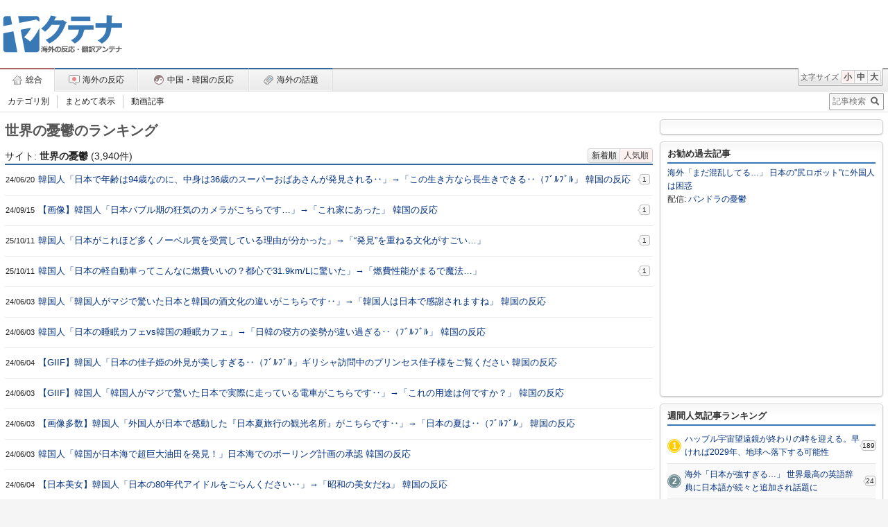

--- FILE ---
content_type: text/html; charset=UTF-8
request_url: https://www.yakutena.com/?site=%E4%B8%96%E7%95%8C%E3%81%AE%E6%86%82%E9%AC%B1&sort=rank
body_size: 24799
content:
<!DOCTYPE html>
<html lang="ja">
<head>
<meta http-equiv="content-type" content="text/html; charset=UTF-8" />
<title>世界の憂鬱のランキング - ヤクテナ</title><meta name="description" content="1. 韓国人「日本で年齢は94歳なのに、中身は36歳のスーパーおばあさんが発見される‥」→「この生き方なら長生きできる‥（ﾌﾞﾙﾌﾞﾙ」 韓国の反応 2. 【画像】韓国人「日本バブル期の狂気のカメラがこちらです…」→「これ家にあった」 韓国の反応 3. 韓国人「日 ..." /><meta name="keywords" content="アンテナ,ニュース,翻訳,海外,日本,世界の憂鬱" /><meta name="viewport" content="width=device-width" />
<meta name="referrer" content="unsafe-url">
<meta http-equiv="content-script-type" content="text/javascript" />
<meta http-equiv="content-style-type" content="text/css" />
<link rel="shortcut icon" href="./images/favicon.ico" type="image/vnd.microsoft.icon" />
<link rel="apple-touch-icon" href="./images/apple-touch-icon-precomposed.png">
<link rel="alternate" href="rss.php" type="application/xml" title="RSS" />
<link rel="stylesheet" href="./style/basic.css?20200722" type="text/css" />
<link rel="stylesheet" href="./javascript/tipsy/tipsy.css" type="text/css" />
<link rel="stylesheet" href="./javascript/timechecker/timechecker.css" type="text/css" />
<link rel="alternate stylesheet" href="./style/font_m.css" type="text/css" title="文字サイズ: 中">
<link rel="alternate stylesheet" href="./style/font_l.css" type="text/css" title="文字サイズ: 大">

<script type="text/javascript">
var microadCompass = microadCompass || {};
microadCompass.queue = microadCompass.queue || [];
</script>
<script type="text/javascript" charset="UTF-8" src="//j.microad.net/js/compass.js" onload="new microadCompass.AdInitializer().initialize();" async></script>

<!-- styleswitcher (font_?.css) start -->
<script type="text/javascript" src="./javascript/styleswitcher/styleswitcher.js"></script>
<!-- styleswitcher (font_?.css) end -->

<!-- hatena start -->
<script type="text/javascript" src="./javascript/hatena/hatena.js"></script>
<!-- hatena end -->

<!-- jquery start -->
<script type="text/javascript" src="//ajax.googleapis.com/ajax/libs/jquery/1.12.4/jquery.min.js"></script>
<script type="text/javascript">
  window.jQuery || document.write('<script src="./javascript/jquery/1.12.4/jquery.min.js"><\/script>')
</script>
<!-- jquery end -->

<!-- stylefix start -->
<!-- <script type="text/javascript" src="./javascript/stylefix/jquery-1.12.4.min.js"></script> -->
<script type="text/javascript" src="./javascript/stylefix/stylefix.js"></script>
<!-- stylefix end -->

<!-- google analytics start -->
<script type="text/javascript">
  var _gaq = _gaq || [];
  _gaq.push(['_setAccount', 'UA-1833743-8']);
  _gaq.push(['_trackPageview']);
  (function() {
    var ga = document.createElement('script'); ga.type = 'text/javascript'; ga.async = true;
    ga.src = ('https:' == document.location.protocol ? 'https://ssl' : 'http://www') + '.google-analytics.com/ga.js';
    var s = document.getElementsByTagName('script')[0]; s.parentNode.insertBefore(ga, s);
  })();
</script>
<!-- google analytics end -->

</head>

<body>
<div id="top" class="device-pc">
  <div id="header">
  
    <div id="title">
      <div class="logo">
        <h1>
          <a href="./"><img src="./images/logo.png" alt="ヤクテナ ～海外の反応・翻訳アンテナ～" /></a>
        </h1>
      </div><!-- logo end -->

      <div class="banner">
        
<div id="4746fe83e6413bd8c304d3ca8c39316d" >
  <script type="text/javascript">
    microadCompass.queue.push({
      "spot": "4746fe83e6413bd8c304d3ca8c39316d",
      "url": "${COMPASS_EXT_URL}",
      "referrer": "${COMPASS_EXT_REF}"
    });
  </script>
</div>
      </div><!-- banner end -->
    </div><!-- title end -->
    
    <div id="nav">
      <div class="mainmenu">
        <div class="font">
          <p>文字サイズ</p>
          <ul>
            <li class="small">
              <a onClick="styleswitcher.setStyleSheet('Default'); return false;" title="小さい文字サイズ">小</a>
            </li><li class="medium">
              <a onClick="styleswitcher.setStyleSheet('文字サイズ: 中'); return false;" title="普通の文字サイズ">中</a>
            </li><li class="large">
              <a onClick="styleswitcher.setStyleSheet('文字サイズ: 大'); return false;" title="大きい文字サイズ">大</a>
            </li>
          </ul>
        </div><!-- font end -->
        
        <ul class="category"><li class="current"><a href="./"><span class="category-home">総合</span></a></li><li><a href="./?category=response"><span class="category-response">海外の反応</span></a></li><li><a href="./?category=asia"><span class="category-asia">中国・韓国の反応</span></a></li><li><a href="./?category=news"><span class="category-news">海外の話題</span></a></li></ul>      </div><!-- mainmenu end -->

      <div class="submenu">
        <ul class="search"><li><a href="./">カテゴリ別</a></li><li><a href="./?page=1">まとめて表示</a></li><li><a href="./?video=1">動画記事</a></li></ul>        <div class="searchbar">
          <form action="./" method="get" class="search"><input type="text" name="search" value="" title="「スペース」で区切るとAND検索、「OR」で区切るとOR検索、キーワードの先頭に「-」を付けるとNOT検索ができます。" placeholder="記事検索" class="search-text" /><input type="submit" value="検索" title="検索" class="search-submit" /></form>        </div><!-- searchbar end -->
      </div><!-- submenu end -->
    </div><!-- nav end -->
    
  </div><!-- header end -->

  <div id="content"><div id="content-inner">
    <div id="antena-title"><div class="caption">世界の憂鬱のランキング</div></div><div id="antena-list"><div class="listview"><div class="header"><div class="caption">サイト: <strong>世界の憂鬱</strong> (3,940件)</div><div class="control"><a class="sort date" href="./?site=%E4%B8%96%E7%95%8C%E3%81%AE%E6%86%82%E9%AC%B1">新着順</a><span class="sort point current">人気順</span></div></div><table class="text"><tr id="number1"><td class="date"><span class="time" title="Thu, 20 Jun 2024 07:30:58 +0900">24/06/20</span></td><td class="title"><a href="http://blog.livedoor.jp/sekaiminzoku/archives/58460484.html" target="_blank" title="&lt;div class=&quot;thumbnail&quot;&gt;&lt;img src=&quot;//livedoor.blogimg.jp/sekaiminzoku/imgs/1/2/1212b2d7.jpg&quot; /&gt;&lt;/div&gt;韓国人「日本で年齢は94歳なのに、中身は36歳のスーパーおばあさんが発見される‥」→「この生き方なら長生きできる‥（ﾌﾞﾙﾌﾞﾙ」 韓国の反応。 海外の反応 韓国 今年初め、日本の朝日新聞は94歳の佐藤ヒデさんの事例を紹介しながら「驚異的だ」と報道した。 昨年9月、日本東北地方の岩手県のある保健所の健康診断で基礎代謝量で測定する体内年齢が36歳と出たのだ。 血管年 ..." class="tooltip">韓国人「日本で年齢は94歳なのに、中身は36歳のスーパーおばあさんが発見される‥」→「この生き方なら長生きできる‥（ﾌﾞﾙﾌﾞﾙ」 韓国の反応</a></td><td class="point"><a href="//b.hatena.ne.jp/entry/http://blog.livedoor.jp/sekaiminzoku/archives/58460484.html" target="_blank" title="はてなブックマーク" class="tooltip"><span class="bookmark">1</span></a></td></tr><tr id="number2"><td class="date"><span class="time" title="Sun, 15 Sep 2024 21:00:44 +0900">24/09/15</span></td><td class="title"><a href="http://blog.livedoor.jp/sekaiminzoku/archives/58646688.html" target="_blank" title="&lt;div class=&quot;thumbnail&quot;&gt;&lt;img src=&quot;//livedoor.blogimg.jp/sekaiminzoku/imgs/f/b/fb3bed94.jpg&quot; /&gt;&lt;/div&gt;【画像】韓国人「日本バブル期の狂気のカメラがこちらです…」→「これ家にあった」 韓国の反応。 海外の反応 韓国 スレ主日本バブル期の狂気のカメラ【悲報】 新米、あり余るｗｗｗ【正論？】 女さん「年収低い男（300万前後）くらいしかない男は、恋愛も結婚する資格もない人間」ラグジュアリー·コンパクト·カメラ姉妹品リコーgr1vもあり引用元記事：https: ..." class="tooltip">【画像】韓国人「日本バブル期の狂気のカメラがこちらです…」→「これ家にあった」 韓国の反応</a></td><td class="point"><a href="//b.hatena.ne.jp/entry/http://blog.livedoor.jp/sekaiminzoku/archives/58646688.html" target="_blank" title="はてなブックマーク" class="tooltip"><span class="bookmark">1</span></a></td></tr><tr id="number3"><td class="date"><span class="time" title="Sat, 11 Oct 2025 00:00:07 +0900">25/10/11</span></td><td class="title"><a href="http://blog.livedoor.jp/sekaiminzoku/archives/59462397.html" target="_blank" title="&lt;div class=&quot;thumbnail&quot;&gt;&lt;img src=&quot;//livedoor.blogimg.jp/sekaiminzoku/imgs/5/9/591b1e9b.jpg&quot; /&gt;&lt;/div&gt;韓国人「日本がこれほど多くノーベル賞を受賞している理由が分かった」→「“発見”を重ねる文化がすごい…」  韓国ネットの反応 (adsbygoogle = window.adsbygoogle || []).push({}); 韓国のネット掲示板では、「日本がなぜこれほど多くのノーベル賞を受賞しているのか」というテーマの投稿が注目を集めている。投稿者は、「すでに日本の受賞数は30件を超 ..." class="tooltip">韓国人「日本がこれほど多くノーベル賞を受賞している理由が分かった」→「“発見”を重ねる文化がすごい…」</a></td><td class="point"><a href="//b.hatena.ne.jp/entry/http://blog.livedoor.jp/sekaiminzoku/archives/59462397.html" target="_blank" title="はてなブックマーク" class="tooltip"><span class="bookmark">1</span></a></td></tr><tr id="number4"><td class="date"><span class="time" title="Sat, 11 Oct 2025 19:10:46 +0900">25/10/11</span></td><td class="title"><a href="http://blog.livedoor.jp/sekaiminzoku/archives/59463444.html" target="_blank" title="&lt;div class=&quot;thumbnail&quot;&gt;&lt;img src=&quot;//livedoor.blogimg.jp/sekaiminzoku/imgs/f/f/ffe320c2.jpg&quot; /&gt;&lt;/div&gt;韓国人「日本の軽自動車ってこんなに燃費いいの？都心で31.9km/Lに驚いた」→「燃費性能がまるで魔法…」  韓国ネットの反応 (adsbygoogle = window.adsbygoogle || []).push({}); 韓国のネット掲示板で、「日本の軽自動車の燃費が本当にそんなに良いのか？」という投稿が注目を集めている。投稿者は、東京の都心部でダイハツ製の軽自動車を運転してい ..." class="tooltip">韓国人「日本の軽自動車ってこんなに燃費いいの？都心で31.9km/Lに驚いた」→「燃費性能がまるで魔法…」</a></td><td class="point"><a href="//b.hatena.ne.jp/entry/http://blog.livedoor.jp/sekaiminzoku/archives/59463444.html" target="_blank" title="はてなブックマーク" class="tooltip"><span class="bookmark">1</span></a></td></tr><tr id="number5"><td class="date"><span class="time" title="Mon, 03 Jun 2024 00:00:01 +0900">24/06/03</span></td><td class="title"><a href="http://blog.livedoor.jp/sekaiminzoku/archives/58421517.html" target="_blank" title="&lt;div class=&quot;thumbnail&quot;&gt;&lt;img src=&quot;//livedoor.blogimg.jp/sekaiminzoku/imgs/4/b/4bbb3b45.jpg&quot; /&gt;&lt;/div&gt;韓国人「韓国人がマジで驚いた日本と韓国の酒文化の違いがこちらです‥」→「韓国人は日本で感謝されますね」 韓国の反応。 海外の反応 韓国 スレ主日本酒文化の興味深い違い日本の旅行で、日本の酒文化に面白い違いを発見しました。韓国人「日本の人たちは、自分の町に韓国人観光客が来るのをどう思っているのですか？」日本の居酒屋では、韓国の居酒屋と比べておつ ..." class="tooltip">韓国人「韓国人がマジで驚いた日本と韓国の酒文化の違いがこちらです‥」→「韓国人は日本で感謝されますね」 韓国の反応</a></td><td class="point"></td></tr><tr id="number6"><td class="date"><span class="time" title="Mon, 03 Jun 2024 12:30:01 +0900">24/06/03</span></td><td class="title"><a href="http://blog.livedoor.jp/sekaiminzoku/archives/58422400.html" target="_blank" title="&lt;div class=&quot;thumbnail&quot;&gt;&lt;img src=&quot;//livedoor.blogimg.jp/sekaiminzoku/imgs/1/e/1e63c8e7.jpg&quot; /&gt;&lt;/div&gt;韓国人「日本の睡眠カフェvs韓国の睡眠カフェ」→「日韓の寝方の姿勢が違い過ぎる‥（ﾌﾞﾙﾌﾞﾙ」 韓国の反応。 海外の反応 韓国 var fluctAdScript = fluctAdScript || {}; fluctAdScript.cmd = fluctAdScript.cmd || []; fluctAdScript.cmd.push(function (cmd) { cmd.loadByGroup(&quot;1000137315&quot;); cmd.display(&quot;.fluct-unit-1000231541&quot;, &quot;1000231 ..." class="tooltip">韓国人「日本の睡眠カフェvs韓国の睡眠カフェ」→「日韓の寝方の姿勢が違い過ぎる‥（ﾌﾞﾙﾌﾞﾙ」 韓国の反応</a></td><td class="point"></td></tr><tr id="number7"><td class="date"><span class="time" title="Tue, 04 Jun 2024 00:00:55 +0900">24/06/04</span></td><td class="title"><a href="http://blog.livedoor.jp/sekaiminzoku/archives/58422487.html" target="_blank" title="【GIIF】韓国人「日本の佳子姫の外見が美しすぎる‥（ﾌﾞﾙﾌﾞﾙ」ギリシャ訪問中のプリンセス佳子様をご覧ください 韓国の反応。 海外の反応 韓国 var fluctAdScript = fluctAdScript || {}; fluctAdScript.cmd = fluctAdScript.cmd || []; fluctAdScript.cmd.push(function (cmd) { cmd.loadByGroup(&quot;1000137315&quot;); cmd.display(&quot;.fluct-unit-1000231541&quot;, &quot;1000231 ..." class="tooltip">【GIIF】韓国人「日本の佳子姫の外見が美しすぎる‥（ﾌﾞﾙﾌﾞﾙ」ギリシャ訪問中のプリンセス佳子様をご覧ください 韓国の反応</a></td><td class="point"></td></tr><tr id="number8"><td class="date"><span class="time" title="Mon, 03 Jun 2024 19:30:28 +0900">24/06/03</span></td><td class="title"><a href="http://blog.livedoor.jp/sekaiminzoku/archives/58422502.html" target="_blank" title="【GIIF】韓国人「韓国人がマジで驚いた日本で実際に走っている電車がこちらです‥」→「これの用途は何ですか？」 韓国の反応。 海外の反応 韓国 var fluctAdScript = fluctAdScript || {}; fluctAdScript.cmd = fluctAdScript.cmd || []; fluctAdScript.cmd.push(function (cmd) { cmd.loadByGroup(&quot;1000137315&quot;); cmd.display(&quot;.fluct-unit-1000231541&quot;, &quot;1000231 ..." class="tooltip">【GIIF】韓国人「韓国人がマジで驚いた日本で実際に走っている電車がこちらです‥」→「これの用途は何ですか？」 韓国の反応</a></td><td class="point"></td></tr><tr id="number9"><td class="date"><span class="time" title="Mon, 03 Jun 2024 21:30:31 +0900">24/06/03</span></td><td class="title"><a href="http://blog.livedoor.jp/sekaiminzoku/archives/58423382.html" target="_blank" title="&lt;div class=&quot;thumbnail&quot;&gt;&lt;img src=&quot;//livedoor.blogimg.jp/sekaiminzoku/imgs/2/2/227ea5e3.jpg&quot; /&gt;&lt;/div&gt;【画像多数】韓国人「外国人が日本で感動した『日本夏旅行の観光名所』がこちらです‥」→「日本の夏は‥（ﾌﾞﾙﾌﾞﾙ」 韓国の反応。 海外の反応 韓国 var fluctAdScript = fluctAdScript || {}; fluctAdScript.cmd = fluctAdScript.cmd || []; fluctAdScript.cmd.push(function (cmd) { cmd.loadByGroup(&quot;1000137315&quot;); cmd.display(&quot;.fluct-unit-1000231541&quot;, &quot;1000231 ..." class="tooltip">【画像多数】韓国人「外国人が日本で感動した『日本夏旅行の観光名所』がこちらです‥」→「日本の夏は‥（ﾌﾞﾙﾌﾞﾙ」 韓国の反応</a></td><td class="point"></td></tr><tr id="number10"><td class="date"><span class="time" title="Mon, 03 Jun 2024 17:30:39 +0900">24/06/03</span></td><td class="title"><a href="http://blog.livedoor.jp/sekaiminzoku/archives/58423531.html" target="_blank" title="&lt;div class=&quot;thumbnail&quot;&gt;&lt;img src=&quot;//livedoor.blogimg.jp/sekaiminzoku/imgs/f/b/fb002576.jpg&quot; /&gt;&lt;/div&gt;韓国人「韓国が日本海で超巨大油田を発見！」日本海でのボーリング計画の承認 韓国の反応。 海外の反応 韓国 var fluctAdScript = fluctAdScript || {}; fluctAdScript.cmd = fluctAdScript.cmd || []; fluctAdScript.cmd.push(function (cmd) { cmd.loadByGroup(&quot;1000137315&quot;); cmd.display(&quot;.fluct-unit-1000231541&quot;, &quot;1000231 ..." class="tooltip">韓国人「韓国が日本海で超巨大油田を発見！」日本海でのボーリング計画の承認 韓国の反応</a></td><td class="point"></td></tr><tr id="number11"><td class="date"><span class="time" title="Tue, 04 Jun 2024 12:30:20 +0900">24/06/04</span></td><td class="title"><a href="http://blog.livedoor.jp/sekaiminzoku/archives/58424771.html" target="_blank" title="&lt;div class=&quot;thumbnail&quot;&gt;&lt;img src=&quot;//livedoor.blogimg.jp/sekaiminzoku/imgs/2/7/279600a9.jpg&quot; /&gt;&lt;/div&gt;【日本美女】韓国人「日本の80年代アイドルをごらんください‥」→「昭和の美女だね」 韓国の反応。 海外の反応 韓国 var fluctAdScript = fluctAdScript || {}; fluctAdScript.cmd = fluctAdScript.cmd || []; fluctAdScript.cmd.push(function (cmd) { cmd.loadByGroup(&quot;1000137315&quot;); cmd.display(&quot;.fluct-unit-1000231541&quot;, &quot;1000231 ..." class="tooltip">【日本美女】韓国人「日本の80年代アイドルをごらんください‥」→「昭和の美女だね」 韓国の反応</a></td><td class="point"></td></tr><tr id="number12"><td class="date"><span class="time" title="Tue, 04 Jun 2024 21:30:00 +0900">24/06/04</span></td><td class="title"><a href="http://blog.livedoor.jp/sekaiminzoku/archives/58424835.html" target="_blank" title="&lt;div class=&quot;thumbnail&quot;&gt;&lt;img src=&quot;//livedoor.blogimg.jp/sekaiminzoku/imgs/d/4/d4e253d1.jpg&quot; /&gt;&lt;/div&gt;【画像】韓国人「韓国人がマジで驚いた『日本一安い食堂』がこちらです‥」→「ここまで来ると福祉センターだ」 韓国の反応。 海外の反応 韓国 var fluctAdScript = fluctAdScript || {}; fluctAdScript.cmd = fluctAdScript.cmd || []; fluctAdScript.cmd.push(function (cmd) { cmd.loadByGroup(&quot;1000137315&quot;); cmd.display(&quot;.fluct-unit-1000231541&quot;, &quot;1000231 ..." class="tooltip">【画像】韓国人「韓国人がマジで驚いた『日本一安い食堂』がこちらです‥」→「ここまで来ると福祉センターだ」 韓国の反応</a></td><td class="point"></td></tr><tr id="number13"><td class="date"><span class="time" title="Tue, 04 Jun 2024 17:30:37 +0900">24/06/04</span></td><td class="title"><a href="http://blog.livedoor.jp/sekaiminzoku/archives/58424919.html" target="_blank" title="&lt;div class=&quot;thumbnail&quot;&gt;&lt;img src=&quot;//livedoor.blogimg.jp/sekaiminzoku/imgs/e/2/e2ff1158.jpg&quot; /&gt;&lt;/div&gt;韓国人「日本VS韓国チキン対決‥」アノコスパ最強の日本の居酒屋が韓国にオープン‥（ﾌﾞﾙﾌﾞﾙ」→「韓国に勝てるの？」 韓国の反応。 海外の反応 韓国 var fluctAdScript = fluctAdScript || {}; fluctAdScript.cmd = fluctAdScript.cmd || []; fluctAdScript.cmd.push(function (cmd) { cmd.loadByGroup(&quot;1000137315&quot;); cmd.display(&quot;.fluct-unit-1000231541&quot;, &quot;1000231 ..." class="tooltip">韓国人「日本VS韓国チキン対決‥」アノコスパ最強の日本の居酒屋が韓国にオープン‥（ﾌﾞﾙﾌﾞﾙ」→「韓国に勝てるの？」 韓国の反応</a></td><td class="point"></td></tr><tr id="number14"><td class="date"><span class="time" title="Tue, 04 Jun 2024 19:30:43 +0900">24/06/04</span></td><td class="title"><a href="http://blog.livedoor.jp/sekaiminzoku/archives/58425610.html" target="_blank" title="&lt;div class=&quot;thumbnail&quot;&gt;&lt;img src=&quot;//livedoor.blogimg.jp/sekaiminzoku/imgs/7/f/7fb0e34b.jpg&quot; /&gt;&lt;/div&gt;韓国人「日本がパリオリンピックで92年ぶりにとんでもない快挙を成し遂げてしまう‥」→「我が国とは次元が違いますね」 韓国の反応。 海外の反応 韓国 var fluctAdScript = fluctAdScript || {}; fluctAdScript.cmd = fluctAdScript.cmd || []; fluctAdScript.cmd.push(function (cmd) { cmd.loadByGroup(&quot;1000137315&quot;); cmd.display(&quot;.fluct-unit-1000231541&quot;, &quot;1000231 ..." class="tooltip">韓国人「日本がパリオリンピックで92年ぶりにとんでもない快挙を成し遂げてしまう‥」→「我が国とは次元が違いますね」 韓国の反応</a></td><td class="point"></td></tr><tr id="number15"><td class="date"><span class="time" title="Wed, 05 Jun 2024 00:00:32 +0900">24/06/05</span></td><td class="title"><a href="http://blog.livedoor.jp/sekaiminzoku/archives/58425719.html" target="_blank" title="&lt;div class=&quot;thumbnail&quot;&gt;&lt;img src=&quot;//livedoor.blogimg.jp/sekaiminzoku/imgs/7/f/7f0c1416.jpg&quot; /&gt;&lt;/div&gt;韓国人「韓国人がマジでビビった日本で連載されている漫画がこちらです‥」→「表紙に騙された」 韓国の反応。 海外の反応 韓国 var fluctAdScript = fluctAdScript || {}; fluctAdScript.cmd = fluctAdScript.cmd || []; fluctAdScript.cmd.push(function (cmd) { cmd.loadByGroup(&quot;1000137315&quot;); cmd.display(&quot;.fluct-unit-1000231541&quot;, &quot;1000231 ..." class="tooltip">韓国人「韓国人がマジでビビった日本で連載されている漫画がこちらです‥」→「表紙に騙された」 韓国の反応</a></td><td class="point"></td></tr><tr id="number16"><td class="date"><span class="time" title="Wed, 05 Jun 2024 07:30:12 +0900">24/06/05</span></td><td class="title"><a href="http://blog.livedoor.jp/sekaiminzoku/archives/58426670.html" target="_blank" title="&lt;div class=&quot;thumbnail&quot;&gt;&lt;img src=&quot;//livedoor.blogimg.jp/sekaiminzoku/imgs/b/3/b330a979.jpg&quot; /&gt;&lt;/div&gt;韓国人「韓国人が驚いた日本の基本的な味の概念がこちらです‥」何故日本人は塩味と脂っこいのが好きなのですか？ 韓国の反応。 海外の反応 韓国 var fluctAdScript = fluctAdScript || {}; fluctAdScript.cmd = fluctAdScript.cmd || []; fluctAdScript.cmd.push(function (cmd) { cmd.loadByGroup(&quot;1000137315&quot;); cmd.display(&quot;.fluct-unit-1000231541&quot;, &quot;1000231 ..." class="tooltip">韓国人「韓国人が驚いた日本の基本的な味の概念がこちらです‥」何故日本人は塩味と脂っこいのが好きなのですか？ 韓国の反応</a></td><td class="point"></td></tr><tr id="number17"><td class="date"><span class="time" title="Wed, 05 Jun 2024 12:30:05 +0900">24/06/05</span></td><td class="title"><a href="http://blog.livedoor.jp/sekaiminzoku/archives/58426967.html" target="_blank" title="&lt;div class=&quot;thumbnail&quot;&gt;&lt;img src=&quot;//livedoor.blogimg.jp/sekaiminzoku/imgs/9/c/9cf7b083.jpg&quot; /&gt;&lt;/div&gt;韓国人「アジアサッカー最強は客観的に日本なのでしょうか？」→「韓国だと言いたいのだけど‥（ﾌﾞﾙﾌﾞﾙ」 韓国の反応。 海外の反応 韓国 var fluctAdScript = fluctAdScript || {}; fluctAdScript.cmd = fluctAdScript.cmd || []; fluctAdScript.cmd.push(function (cmd) { cmd.loadByGroup(&quot;1000137315&quot;); cmd.display(&quot;.fluct-unit-1000231541&quot;, &quot;1000231 ..." class="tooltip">韓国人「アジアサッカー最強は客観的に日本なのでしょうか？」→「韓国だと言いたいのだけど‥（ﾌﾞﾙﾌﾞﾙ」 韓国の反応</a></td><td class="point"></td></tr><tr id="number18"><td class="date"><span class="time" title="Wed, 05 Jun 2024 14:30:07 +0900">24/06/05</span></td><td class="title"><a href="http://blog.livedoor.jp/sekaiminzoku/archives/58427058.html" target="_blank" title="&lt;div class=&quot;thumbnail&quot;&gt;&lt;img src=&quot;//livedoor.blogimg.jp/sekaiminzoku/imgs/1/9/19968efd.jpg&quot; /&gt;&lt;/div&gt;韓国人「アジア圏でソフトパワー１位は日本‥」韓国はアジアで１位と見なす事は出来ないのでしょうか？」 韓国の反応。 海外の反応 韓国 var fluctAdScript = fluctAdScript || {}; fluctAdScript.cmd = fluctAdScript.cmd || []; fluctAdScript.cmd.push(function (cmd) { cmd.loadByGroup(&quot;1000137315&quot;); cmd.display(&quot;.fluct-unit-1000231541&quot;, &quot;1000231 ..." class="tooltip">韓国人「アジア圏でソフトパワー１位は日本‥」韓国はアジアで１位と見なす事は出来ないのでしょうか？」 韓国の反応</a></td><td class="point"></td></tr><tr id="number19"><td class="date"><span class="time" title="Wed, 05 Jun 2024 17:30:28 +0900">24/06/05</span></td><td class="title"><a href="http://blog.livedoor.jp/sekaiminzoku/archives/58427997.html" target="_blank" title="&lt;div class=&quot;thumbnail&quot;&gt;&lt;img src=&quot;//livedoor.blogimg.jp/sekaiminzoku/imgs/1/0/108ef88f.jpg&quot; /&gt;&lt;/div&gt;韓国人「佳子姫のギリシャ公式訪問時のファッションに何故か日本人が激怒！」→「日本人の品位を落としてはならない」「外交で普段着を着るな」 韓国の反応。 海外の反応 韓国 var fluctAdScript = fluctAdScript || {}; fluctAdScript.cmd = fluctAdScript.cmd || []; fluctAdScript.cmd.push(function (cmd) { cmd.loadByGroup(&quot;1000137315&quot;); cmd.display(&quot;.fluct-unit-1000231541&quot;, &quot;1000231 ..." class="tooltip">韓国人「佳子姫のギリシャ公式訪問時のファッションに何故か日本人が激怒！」→「日本人の品位を落としてはならない」「外交で普段着を着るな」 韓国の反応</a></td><td class="point"></td></tr><tr id="number20"><td class="date"><span class="time" title="Wed, 05 Jun 2024 19:30:14 +0900">24/06/05</span></td><td class="title"><a href="http://blog.livedoor.jp/sekaiminzoku/archives/58428012.html" target="_blank" title="&lt;div class=&quot;thumbnail&quot;&gt;&lt;img src=&quot;//livedoor.blogimg.jp/sekaiminzoku/imgs/5/7/574398a8.jpg&quot; /&gt;&lt;/div&gt;韓国人「日本人は野球やサッカーの日韓戦で『韓国に絶対負けられない』という強い意志を持つ人が多いのですか？」 韓国の反応。 海外の反応 韓国 var fluctAdScript = fluctAdScript || {}; fluctAdScript.cmd = fluctAdScript.cmd || []; fluctAdScript.cmd.push(function (cmd) { cmd.loadByGroup(&quot;1000137315&quot;); cmd.display(&quot;.fluct-unit-1000231541&quot;, &quot;1000231 ..." class="tooltip">韓国人「日本人は野球やサッカーの日韓戦で『韓国に絶対負けられない』という強い意志を持つ人が多いのですか？」 韓国の反応</a></td><td class="point"></td></tr><tr id="number21"><td class="date"><span class="time" title="Wed, 05 Jun 2024 21:30:00 +0900">24/06/05</span></td><td class="title"><a href="http://blog.livedoor.jp/sekaiminzoku/archives/58428135.html" target="_blank" title="&lt;div class=&quot;thumbnail&quot;&gt;&lt;img src=&quot;//livedoor.blogimg.jp/sekaiminzoku/imgs/4/3/435d9df5.jpg&quot; /&gt;&lt;/div&gt;韓国人「日本人は何故韓国料理を学びに韓国に来ないのですか？」→「韓国人は日本に行って修行するのに‥（ﾌﾞﾙﾌﾞﾙ」 韓国の反応。 海外の反応 韓国 var fluctAdScript = fluctAdScript || {}; fluctAdScript.cmd = fluctAdScript.cmd || []; fluctAdScript.cmd.push(function (cmd) { cmd.loadByGroup(&quot;1000137315&quot;); cmd.display(&quot;.fluct-unit-1000231541&quot;, &quot;1000231 ..." class="tooltip">韓国人「日本人は何故韓国料理を学びに韓国に来ないのですか？」→「韓国人は日本に行って修行するのに‥（ﾌﾞﾙﾌﾞﾙ」 韓国の反応</a></td><td class="point"></td></tr><tr id="number22"><td class="date"><span class="time" title="Fri, 07 Jun 2024 14:30:24 +0900">24/06/07</span></td><td class="title"><a href="http://blog.livedoor.jp/sekaiminzoku/archives/58428506.html" target="_blank" title="&lt;div class=&quot;thumbnail&quot;&gt;&lt;img src=&quot;//livedoor.blogimg.jp/sekaiminzoku/imgs/3/b/3be47b0f.jpg&quot; /&gt;&lt;/div&gt;韓国人「日本人が開発した世界最先端の食器がこちらです」→「日本人はスープを箸で食べるの？」→「我々と違って箸だけで食べるね」 韓国の反応。 海外の反応 韓国 var fluctAdScript = fluctAdScript || {}; fluctAdScript.cmd = fluctAdScript.cmd || []; fluctAdScript.cmd.push(function (cmd) { cmd.loadByGroup(&quot;1000137315&quot;); cmd.display(&quot;.fluct-unit-1000231541&quot;, &quot;1000231 ..." class="tooltip">韓国人「日本人が開発した世界最先端の食器がこちらです」→「日本人はスープを箸で食べるの？」→「我々と違って箸だけで食べるね」 韓国の反応</a></td><td class="point"></td></tr><tr id="number23"><td class="date"><span class="time" title="Thu, 06 Jun 2024 07:30:18 +0900">24/06/06</span></td><td class="title"><a href="http://blog.livedoor.jp/sekaiminzoku/archives/58428623.html" target="_blank" title="&lt;div class=&quot;thumbnail&quot;&gt;&lt;img src=&quot;//livedoor.blogimg.jp/sekaiminzoku/imgs/5/6/56bbb3c9.jpg&quot; /&gt;&lt;/div&gt;韓国人「日本の出生率が韓国、台湾より高い理由は何か？」→「日本にはまだ伝統が残っているので‥（ﾌﾞﾙﾌﾞﾙ」 韓国の反応。 海外の反応 韓国 var fluctAdScript = fluctAdScript || {}; fluctAdScript.cmd = fluctAdScript.cmd || []; fluctAdScript.cmd.push(function (cmd) { cmd.loadByGroup(&quot;1000137315&quot;); cmd.display(&quot;.fluct-unit-1000231541&quot;, &quot;1000231 ..." class="tooltip">韓国人「日本の出生率が韓国、台湾より高い理由は何か？」→「日本にはまだ伝統が残っているので‥（ﾌﾞﾙﾌﾞﾙ」 韓国の反応</a></td><td class="point"></td></tr><tr id="number24"><td class="date"><span class="time" title="Thu, 06 Jun 2024 19:30:02 +0900">24/06/06</span></td><td class="title"><a href="http://blog.livedoor.jp/sekaiminzoku/archives/58429377.html" target="_blank" title="&lt;div class=&quot;thumbnail&quot;&gt;&lt;img src=&quot;//livedoor.blogimg.jp/sekaiminzoku/imgs/d/7/d70ef60e.jpg&quot; /&gt;&lt;/div&gt;韓国人「外国人は桜が日本にだけあると思っているの？」ヨーロッパ人はオリジナルの桜は日本だけにあると思っている様です‥ﾌﾞﾙﾌﾞﾙ 韓国の反応。 海外の反応 韓国 var fluctAdScript = fluctAdScript || {}; fluctAdScript.cmd = fluctAdScript.cmd || []; fluctAdScript.cmd.push(function (cmd) { cmd.loadByGroup(&quot;1000137315&quot;); cmd.display(&quot;.fluct-unit-1000231541&quot;, &quot;1000231 ..." class="tooltip">韓国人「外国人は桜が日本にだけあると思っているの？」ヨーロッパ人はオリジナルの桜は日本だけにあると思っている様です‥ﾌﾞﾙﾌﾞﾙ 韓国の反応</a></td><td class="point"></td></tr><tr id="number25"><td class="date"><span class="time" title="Thu, 06 Jun 2024 21:30:04 +0900">24/06/06</span></td><td class="title"><a href="http://blog.livedoor.jp/sekaiminzoku/archives/58430085.html" target="_blank" title="&lt;div class=&quot;thumbnail&quot;&gt;&lt;img src=&quot;//i.ytimg.com/vi/8PwzG5HoiWs/default.jpg&quot; /&gt;&lt;span class=&quot;youtube&quot;&gt;&lt;/span&gt;&lt;/div&gt;韓国人「日本のラグビー人気の凄さをご覧ください」→「国際的に革命的に強く成って人気が高まってる‥（ﾌﾞﾙﾌﾞﾙ」 韓国の反応。 海外の反応 韓国 var fluctAdScript = fluctAdScript || {}; fluctAdScript.cmd = fluctAdScript.cmd || []; fluctAdScript.cmd.push(function (cmd) { cmd.loadByGroup(&quot;1000137315&quot;); cmd.display(&quot;.fluct-unit-1000231541&quot;, &quot;1000231 ..." class="tooltip">韓国人「日本のラグビー人気の凄さをご覧ください」→「国際的に革命的に強く成って人気が高まってる‥（ﾌﾞﾙﾌﾞﾙ」 韓国の反応</a></td><td class="point"><a href="//www.youtube.com/watch?v=8PwzG5HoiWs" target="_blank" title="&lt;div class=&quot;thumbnail only&quot;&gt;&lt;img src=&quot;//i.ytimg.com/vi/8PwzG5HoiWs/default.jpg&quot; /&gt;&lt;span class=&quot;youtube&quot;&gt;&lt;/span&gt;&lt;/div&gt;" class="tooltip video"><span class="link-play"></span></a></td></tr><tr id="number26"><td class="date"><span class="time" title="Fri, 07 Jun 2024 12:30:26 +0900">24/06/07</span></td><td class="title"><a href="http://blog.livedoor.jp/sekaiminzoku/archives/58430677.html" target="_blank" title="&lt;div class=&quot;thumbnail&quot;&gt;&lt;img src=&quot;//livedoor.blogimg.jp/sekaiminzoku/imgs/3/1/31c8389c.jpg&quot; /&gt;&lt;/div&gt;韓国人「半日の韓国で日本車シェアが17%増加・・今年1~5月の日本車登録台数が1万260台に‥（ﾌﾞﾙﾌﾞﾙ」→「最近日本車やユニクロの広告が増えた」 韓国の反応。 海外の反応 韓国 var fluctAdScript = fluctAdScript || {}; fluctAdScript.cmd = fluctAdScript.cmd || []; fluctAdScript.cmd.push(function (cmd) { cmd.loadByGroup(&quot;1000137315&quot;); cmd.display(&quot;.fluct-unit-1000231541&quot;, &quot;1000231 ..." class="tooltip">韓国人「半日の韓国で日本車シェアが17%増加・・今年1~5月の日本車登録台数が1万260台に‥（ﾌﾞﾙﾌﾞﾙ」→「最近日本車やユニクロの広告が増えた」 韓国の反応</a></td><td class="point"></td></tr><tr id="number27"><td class="date"><span class="time" title="Fri, 07 Jun 2024 00:00:59 +0900">24/06/07</span></td><td class="title"><a href="http://blog.livedoor.jp/sekaiminzoku/archives/58431096.html" target="_blank" title="&lt;div class=&quot;thumbnail&quot;&gt;&lt;img src=&quot;//livedoor.blogimg.jp/sekaiminzoku/imgs/5/e/5e1467fc.jpg&quot; /&gt;&lt;/div&gt;韓国人「また日本が世界１位に‥『世界中のIQランキング』の結果がこちらです」→「韓国は何位？」 韓国の反応。 海外の反応 韓国 var fluctAdScript = fluctAdScript || {}; fluctAdScript.cmd = fluctAdScript.cmd || []; fluctAdScript.cmd.push(function (cmd) { cmd.loadByGroup(&quot;1000137315&quot;); cmd.display(&quot;.fluct-unit-1000231541&quot;, &quot;1000231 ..." class="tooltip">韓国人「また日本が世界１位に‥『世界中のIQランキング』の結果がこちらです」→「韓国は何位？」 韓国の反応</a></td><td class="point"></td></tr><tr id="number28"><td class="date"><span class="time" title="Fri, 07 Jun 2024 17:30:13 +0900">24/06/07</span></td><td class="title"><a href="http://blog.livedoor.jp/sekaiminzoku/archives/58432078.html" target="_blank" title="&lt;div class=&quot;thumbnail&quot;&gt;&lt;img src=&quot;//livedoor.blogimg.jp/sekaiminzoku/imgs/c/f/cfe9be7f.jpg&quot; /&gt;&lt;/div&gt;韓国人「日本は韓国をライバル視するのでしょうか？」→「アノ国は自分が食べて行くのも大変な状態です‥（ﾌﾞﾙﾌﾞﾙ」 韓国の反応。 海外の反応 韓国 var fluctAdScript = fluctAdScript || {}; fluctAdScript.cmd = fluctAdScript.cmd || []; fluctAdScript.cmd.push(function (cmd) { cmd.loadByGroup(&quot;1000137315&quot;); cmd.display(&quot;.fluct-unit-1000231541&quot;, &quot;1000231 ..." class="tooltip">韓国人「日本は韓国をライバル視するのでしょうか？」→「アノ国は自分が食べて行くのも大変な状態です‥（ﾌﾞﾙﾌﾞﾙ」 韓国の反応</a></td><td class="point"></td></tr><tr id="number29"><td class="date"><span class="time" title="Fri, 07 Jun 2024 16:00:04 +0900">24/06/07</span></td><td class="title"><a href="http://blog.livedoor.jp/sekaiminzoku/archives/58433163.html" target="_blank" title="&lt;div class=&quot;thumbnail&quot;&gt;&lt;img src=&quot;//livedoor.blogimg.jp/sekaiminzoku/imgs/e/7/e7b22fb2.jpg&quot; /&gt;&lt;/div&gt;韓国人「これはカッコイイ！」山本耀司氏がデザインした日本サッカー代表の新しいユニフォームをご覧下さい‥ﾌﾞﾙﾌﾞﾙ 韓国の反応。 海外の反応 韓国 var fluctAdScript = fluctAdScript || {}; fluctAdScript.cmd = fluctAdScript.cmd || []; fluctAdScript.cmd.push(function (cmd) { cmd.loadByGroup(&quot;1000137315&quot;); cmd.display(&quot;.fluct-unit-1000231541&quot;, &quot;1000231 ..." class="tooltip">韓国人「これはカッコイイ！」山本耀司氏がデザインした日本サッカー代表の新しいユニフォームをご覧下さい‥ﾌﾞﾙﾌﾞﾙ 韓国の反応</a></td><td class="point"></td></tr><tr id="number30"><td class="date"><span class="time" title="Fri, 07 Jun 2024 19:30:12 +0900">24/06/07</span></td><td class="title"><a href="http://blog.livedoor.jp/sekaiminzoku/archives/58433245.html" target="_blank" title="&lt;div class=&quot;thumbnail&quot;&gt;&lt;img src=&quot;//livedoor.blogimg.jp/sekaiminzoku/imgs/1/2/1240554c.jpg&quot; /&gt;&lt;/div&gt;韓国人「韓国船舶が日本の竹島周辺で海洋調査！日本政府が抗議し調査の即時中断を求める‥」 韓国の反応。 海外の反応 韓国 var fluctAdScript = fluctAdScript || {}; fluctAdScript.cmd = fluctAdScript.cmd || []; fluctAdScript.cmd.push(function (cmd) { cmd.loadByGroup(&quot;1000137315&quot;); cmd.display(&quot;.fluct-unit-1000231541&quot;, &quot;1000231 ..." class="tooltip">韓国人「韓国船舶が日本の竹島周辺で海洋調査！日本政府が抗議し調査の即時中断を求める‥」 韓国の反応</a></td><td class="point"></td></tr><tr id="number31"><td class="date"><span class="time" title="Sat, 08 Jun 2024 00:00:33 +0900">24/06/08</span></td><td class="title"><a href="http://blog.livedoor.jp/sekaiminzoku/archives/58433323.html" target="_blank" title="&lt;div class=&quot;thumbnail&quot;&gt;&lt;img src=&quot;//livedoor.blogimg.jp/sekaiminzoku/imgs/0/8/0817b586.jpg&quot; /&gt;&lt;/div&gt;韓国人「日本メディアはこうして政治家の不正を暴くのですね‥」追跡調査した『政治家の税金浪費』ドキュメンタリーがこちらです‥ﾌﾞﾙﾌﾞﾙ 韓国の反応。 海外の反応 韓国 var fluctAdScript = fluctAdScript || {}; fluctAdScript.cmd = fluctAdScript.cmd || []; fluctAdScript.cmd.push(function (cmd) { cmd.loadByGroup(&quot;1000137315&quot;); cmd.display(&quot;.fluct-unit-1000231541&quot;, &quot;1000231 ..." class="tooltip">韓国人「日本メディアはこうして政治家の不正を暴くのですね‥」追跡調査した『政治家の税金浪費』ドキュメンタリーがこちらです‥ﾌﾞﾙﾌﾞﾙ 韓国の反応</a></td><td class="point"></td></tr><tr id="number32"><td class="date"><span class="time" title="Sat, 08 Jun 2024 07:30:18 +0900">24/06/08</span></td><td class="title"><a href="http://blog.livedoor.jp/sekaiminzoku/archives/58433879.html" target="_blank" title="&lt;div class=&quot;thumbnail&quot;&gt;&lt;img src=&quot;//livedoor.blogimg.jp/sekaiminzoku/imgs/3/9/39250a37.jpg&quot; /&gt;&lt;/div&gt;韓国人「日本海ガス田は非常に有望！世界の石油会社が韓国に注目！」成功率は20%の高水準‥ﾌﾞﾙﾌﾞﾙ 韓国の反応。 海外の反応 韓国 var fluctAdScript = fluctAdScript || {}; fluctAdScript.cmd = fluctAdScript.cmd || []; fluctAdScript.cmd.push(function (cmd) { cmd.loadByGroup(&quot;1000137315&quot;); cmd.display(&quot;.fluct-unit-1000231541&quot;, &quot;1000231 ..." class="tooltip">韓国人「日本海ガス田は非常に有望！世界の石油会社が韓国に注目！」成功率は20%の高水準‥ﾌﾞﾙﾌﾞﾙ 韓国の反応</a></td><td class="point"></td></tr><tr id="number33"><td class="date"><span class="time" title="Fri, 07 Jun 2024 21:30:21 +0900">24/06/07</span></td><td class="title"><a href="http://blog.livedoor.jp/sekaiminzoku/archives/58433939.html" target="_blank" title="【GIF】韓国人「日本代表がミャンマーに5-０で圧勝！」そのゴールシーンをご覧ください→「中村のキック力は本物だね」 韓国の反応。 海外の反応 韓国 var fluctAdScript = fluctAdScript || {}; fluctAdScript.cmd = fluctAdScript.cmd || []; fluctAdScript.cmd.push(function (cmd) { cmd.loadByGroup(&quot;1000137315&quot;); cmd.display(&quot;.fluct-unit-1000231541&quot;, &quot;1000231 ..." class="tooltip">【GIF】韓国人「日本代表がミャンマーに5-０で圧勝！」そのゴールシーンをご覧ください→「中村のキック力は本物だね」 韓国の反応</a></td><td class="point"></td></tr><tr id="number34"><td class="date"><span class="time" title="Sat, 08 Jun 2024 16:00:39 +0900">24/06/08</span></td><td class="title"><a href="http://blog.livedoor.jp/sekaiminzoku/archives/58434314.html" target="_blank" title="&lt;div class=&quot;thumbnail&quot;&gt;&lt;img src=&quot;//i.ytimg.com/vi/0dT-cZUNJTI/default.jpg&quot; /&gt;&lt;span class=&quot;youtube&quot;&gt;&lt;/span&gt;&lt;/div&gt;【動画】韓国人「日本の4300年の歴史を誇るある寺院の新たな試みがマジでヤバ過ぎると話題に‥」→「日本に仏教を伝えたのは百済」 韓国の反応。 海外の反応 韓国 var fluctAdScript = fluctAdScript || {}; fluctAdScript.cmd = fluctAdScript.cmd || []; fluctAdScript.cmd.push(function (cmd) { cmd.loadByGroup(&quot;1000137315&quot;); cmd.display(&quot;.fluct-unit-1000231541&quot;, &quot;1000231 ..." class="tooltip">【動画】韓国人「日本の4300年の歴史を誇るある寺院の新たな試みがマジでヤバ過ぎると話題に‥」→「日本に仏教を伝えたのは百済」 韓国の反応</a></td><td class="point"><a href="//www.youtube.com/watch?v=0dT-cZUNJTI" target="_blank" title="&lt;div class=&quot;thumbnail only&quot;&gt;&lt;img src=&quot;//i.ytimg.com/vi/0dT-cZUNJTI/default.jpg&quot; /&gt;&lt;span class=&quot;youtube&quot;&gt;&lt;/span&gt;&lt;/div&gt;" class="tooltip video"><span class="link-play"></span></a></td></tr><tr id="number35"><td class="date"><span class="time" title="Sat, 08 Jun 2024 12:30:56 +0900">24/06/08</span></td><td class="title"><a href="http://blog.livedoor.jp/sekaiminzoku/archives/58434427.html" target="_blank" title="&lt;div class=&quot;thumbnail&quot;&gt;&lt;img src=&quot;//livedoor.blogimg.jp/sekaiminzoku/imgs/4/0/40f83ae3.jpg&quot; /&gt;&lt;/div&gt;韓国人「日本海で発見された海底油田『石油テーマ株』が暴落！韓国ガス公社、過去10年間で最大の下げ幅‥（ﾌﾞﾙﾌﾞﾙ」 韓国の反応。 海外の反応 韓国 var fluctAdScript = fluctAdScript || {}; fluctAdScript.cmd = fluctAdScript.cmd || []; fluctAdScript.cmd.push(function (cmd) { cmd.loadByGroup(&quot;1000137315&quot;); cmd.display(&quot;.fluct-unit-1000231541&quot;, &quot;1000231 ..." class="tooltip">韓国人「日本海で発見された海底油田『石油テーマ株』が暴落！韓国ガス公社、過去10年間で最大の下げ幅‥（ﾌﾞﾙﾌﾞﾙ」 韓国の反応</a></td><td class="point"></td></tr><tr id="number36"><td class="date"><span class="time" title="Sat, 08 Jun 2024 17:30:45 +0900">24/06/08</span></td><td class="title"><a href="http://blog.livedoor.jp/sekaiminzoku/archives/58435637.html" target="_blank" title="韓国人「世界で最も高い年俸の投手、山本由伸がヤンキース相手に7イニング5K+無失点！」→「日本が羨ましいですね」 韓国の反応。 海外の反応 韓国 var fluctAdScript = fluctAdScript || {}; fluctAdScript.cmd = fluctAdScript.cmd || []; fluctAdScript.cmd.push(function (cmd) { cmd.loadByGroup(&quot;1000137315&quot;); cmd.display(&quot;.fluct-unit-1000231541&quot;, &quot;1000231 ..." class="tooltip">韓国人「世界で最も高い年俸の投手、山本由伸がヤンキース相手に7イニング5K+無失点！」→「日本が羨ましいですね」 韓国の反応</a></td><td class="point"></td></tr><tr id="number37"><td class="date"><span class="time" title="Sat, 08 Jun 2024 21:30:23 +0900">24/06/08</span></td><td class="title"><a href="http://blog.livedoor.jp/sekaiminzoku/archives/58435975.html" target="_blank" title="&lt;div class=&quot;thumbnail&quot;&gt;&lt;img src=&quot;//livedoor.blogimg.jp/sekaiminzoku/imgs/3/4/34b20843.jpg&quot; /&gt;&lt;/div&gt;韓国人「韓国人が日本に交換留学をしてマジで驚いた事がこちらです‥」→「本当にコレが日本の生活なのですか？」 韓国の反応。 海外の反応 韓国 var fluctAdScript = fluctAdScript || {}; fluctAdScript.cmd = fluctAdScript.cmd || []; fluctAdScript.cmd.push(function (cmd) { cmd.loadByGroup(&quot;1000137315&quot;); cmd.display(&quot;.fluct-unit-1000231541&quot;, &quot;1000231 ..." class="tooltip">韓国人「韓国人が日本に交換留学をしてマジで驚いた事がこちらです‥」→「本当にコレが日本の生活なのですか？」 韓国の反応</a></td><td class="point"></td></tr><tr id="number38"><td class="date"><span class="time" title="Sun, 09 Jun 2024 00:00:53 +0900">24/06/09</span></td><td class="title"><a href="http://blog.livedoor.jp/sekaiminzoku/archives/58436321.html" target="_blank" title="&lt;div class=&quot;thumbnail&quot;&gt;&lt;img src=&quot;//livedoor.blogimg.jp/sekaiminzoku/imgs/e/a/ea40ae81.jpg&quot; /&gt;&lt;/div&gt;韓国人「日本と韓国の地下鉄の改札口を比較した結果がマジでエグ過ぎた‥（ﾌﾞﾙﾌﾞﾙ」→「改めて我が国の偉大さを感じる」 韓国の反応。 海外の反応 韓国 var fluctAdScript = fluctAdScript || {}; fluctAdScript.cmd = fluctAdScript.cmd || []; fluctAdScript.cmd.push(function (cmd) { cmd.loadByGroup(&quot;1000137315&quot;); cmd.display(&quot;.fluct-unit-1000231541&quot;, &quot;1000231 ..." class="tooltip">韓国人「日本と韓国の地下鉄の改札口を比較した結果がマジでエグ過ぎた‥（ﾌﾞﾙﾌﾞﾙ」→「改めて我が国の偉大さを感じる」 韓国の反応</a></td><td class="point"></td></tr><tr id="number39"><td class="date"><span class="time" title="Sun, 09 Jun 2024 07:30:58 +0900">24/06/09</span></td><td class="title"><a href="http://blog.livedoor.jp/sekaiminzoku/archives/58436557.html" target="_blank" title="&lt;div class=&quot;thumbnail&quot;&gt;&lt;img src=&quot;//livedoor.blogimg.jp/sekaiminzoku/imgs/2/9/29b7fef7.jpg&quot; /&gt;&lt;/div&gt;韓国人「来世は日本人に生まれたいです‥」ある韓国人が日本人に生まれ変わりたい理由がこちらです‥ﾌﾞﾙﾌﾞﾙ 韓国の反応。 海外の反応 韓国 var fluctAdScript = fluctAdScript || {}; fluctAdScript.cmd = fluctAdScript.cmd || []; fluctAdScript.cmd.push(function (cmd) { cmd.loadByGroup(&quot;1000137315&quot;); cmd.display(&quot;.fluct-unit-1000231541&quot;, &quot;1000231 ..." class="tooltip">韓国人「来世は日本人に生まれたいです‥」ある韓国人が日本人に生まれ変わりたい理由がこちらです‥ﾌﾞﾙﾌﾞﾙ 韓国の反応</a></td><td class="point"></td></tr><tr id="number40"><td class="date"><span class="time" title="Sun, 09 Jun 2024 12:30:00 +0900">24/06/09</span></td><td class="title"><a href="http://blog.livedoor.jp/sekaiminzoku/archives/58436631.html" target="_blank" title="&lt;div class=&quot;thumbnail&quot;&gt;&lt;img src=&quot;//livedoor.blogimg.jp/sekaiminzoku/imgs/0/f/0f70ea0a.jpg&quot; /&gt;&lt;/div&gt;韓国人「韓国サッカー代表のライバルは日本を除くとどの国だと思いますか？」→「我が国のライバルは‥（ﾌﾞﾙﾌﾞﾙ」 韓国の反応。 海外の反応 韓国 var fluctAdScript = fluctAdScript || {}; fluctAdScript.cmd = fluctAdScript.cmd || []; fluctAdScript.cmd.push(function (cmd) { cmd.loadByGroup(&quot;1000137315&quot;); cmd.display(&quot;.fluct-unit-1000231541&quot;, &quot;1000231 ..." class="tooltip">韓国人「韓国サッカー代表のライバルは日本を除くとどの国だと思いますか？」→「我が国のライバルは‥（ﾌﾞﾙﾌﾞﾙ」 韓国の反応</a></td><td class="point"></td></tr><tr id="number41"><td class="date"><span class="time" title="Sun, 09 Jun 2024 14:30:41 +0900">24/06/09</span></td><td class="title"><a href="http://blog.livedoor.jp/sekaiminzoku/archives/58437304.html" target="_blank" title="&lt;div class=&quot;thumbnail&quot;&gt;&lt;img src=&quot;//i.ytimg.com/vi/R3qzdaM_bRY/default.jpg&quot; /&gt;&lt;span class=&quot;youtube&quot;&gt;&lt;/span&gt;&lt;/div&gt;【動画】韓国人「日本のアニメは8~90年代のアニメが好きだ」→「当時の作画が凄いですね‥（ﾌﾞﾙﾌﾞﾙ」 韓国の反応。 海外の反応 韓国 var fluctAdScript = fluctAdScript || {}; fluctAdScript.cmd = fluctAdScript.cmd || []; fluctAdScript.cmd.push(function (cmd) { cmd.loadByGroup(&quot;1000137315&quot;); cmd.display(&quot;.fluct-unit-1000231541&quot;, &quot;1000231 ..." class="tooltip">【動画】韓国人「日本のアニメは8~90年代のアニメが好きだ」→「当時の作画が凄いですね‥（ﾌﾞﾙﾌﾞﾙ」 韓国の反応</a></td><td class="point"><a href="//www.youtube.com/watch?v=R3qzdaM_bRY" target="_blank" title="&lt;div class=&quot;thumbnail only&quot;&gt;&lt;img src=&quot;//i.ytimg.com/vi/R3qzdaM_bRY/default.jpg&quot; /&gt;&lt;span class=&quot;youtube&quot;&gt;&lt;/span&gt;&lt;/div&gt;" class="tooltip video"><span class="link-play"></span></a></td></tr><tr id="number42"><td class="date"><span class="time" title="Sun, 09 Jun 2024 17:30:49 +0900">24/06/09</span></td><td class="title"><a href="http://blog.livedoor.jp/sekaiminzoku/archives/58437503.html" target="_blank" title="&lt;div class=&quot;thumbnail&quot;&gt;&lt;img src=&quot;//livedoor.blogimg.jp/sekaiminzoku/imgs/f/e/fe2d2d0b.jpg&quot; /&gt;&lt;/div&gt;韓国人「現在日本で爆売れしているオタクゲームがこちらです‥（ﾌﾞﾙﾌﾞﾙ」→「これマジで面白い」 韓国の反応。 海外の反応 韓国 var fluctAdScript = fluctAdScript || {}; fluctAdScript.cmd = fluctAdScript.cmd || []; fluctAdScript.cmd.push(function (cmd) { cmd.loadByGroup(&quot;1000137315&quot;); cmd.display(&quot;.fluct-unit-1000231541&quot;, &quot;1000231 ..." class="tooltip">韓国人「現在日本で爆売れしているオタクゲームがこちらです‥（ﾌﾞﾙﾌﾞﾙ」→「これマジで面白い」 韓国の反応</a></td><td class="point"></td></tr><tr id="number43"><td class="date"><span class="time" title="Sun, 09 Jun 2024 19:30:15 +0900">24/06/09</span></td><td class="title"><a href="http://blog.livedoor.jp/sekaiminzoku/archives/58438022.html" target="_blank" title="&lt;div class=&quot;thumbnail&quot;&gt;&lt;img src=&quot;//livedoor.blogimg.jp/sekaiminzoku/imgs/3/1/3124e438.jpg&quot; /&gt;&lt;/div&gt;韓国人「日本語と韓国語のベースは中国語なのでしょうか？」→「日本はまだ漢字を使っていますね」 韓国の反応。 海外の反応 韓国 var fluctAdScript = fluctAdScript || {}; fluctAdScript.cmd = fluctAdScript.cmd || []; fluctAdScript.cmd.push(function (cmd) { cmd.loadByGroup(&quot;1000137315&quot;); cmd.display(&quot;.fluct-unit-1000231541&quot;, &quot;1000231 ..." class="tooltip">韓国人「日本語と韓国語のベースは中国語なのでしょうか？」→「日本はまだ漢字を使っていますね」 韓国の反応</a></td><td class="point"></td></tr><tr id="number44"><td class="date"><span class="time" title="Mon, 10 Jun 2024 00:00:50 +0900">24/06/10</span></td><td class="title"><a href="http://blog.livedoor.jp/sekaiminzoku/archives/58438084.html" target="_blank" title="&lt;div class=&quot;thumbnail&quot;&gt;&lt;img src=&quot;//livedoor.blogimg.jp/sekaiminzoku/imgs/0/a/0a2eeb6a.jpg&quot; /&gt;&lt;/div&gt;韓国人「国宝を盗んだ日本人を呪い、盗まれた寺に戻された伝説がある韓国の仏像がこちらです‥（ﾌﾞﾙﾌﾞﾙ」→「凄いストーリーですね」 韓国の反応。 海外の反応 韓国 var fluctAdScript = fluctAdScript || {}; fluctAdScript.cmd = fluctAdScript.cmd || []; fluctAdScript.cmd.push(function (cmd) { cmd.loadByGroup(&quot;1000137315&quot;); cmd.display(&quot;.fluct-unit-1000231541&quot;, &quot;1000231 ..." class="tooltip">韓国人「国宝を盗んだ日本人を呪い、盗まれた寺に戻された伝説がある韓国の仏像がこちらです‥（ﾌﾞﾙﾌﾞﾙ」→「凄いストーリーですね」 韓国の反応</a></td><td class="point"></td></tr><tr id="number45"><td class="date"><span class="time" title="Mon, 10 Jun 2024 12:30:41 +0900">24/06/10</span></td><td class="title"><a href="http://blog.livedoor.jp/sekaiminzoku/archives/58438945.html" target="_blank" title="&lt;div class=&quot;thumbnail&quot;&gt;&lt;img src=&quot;//livedoor.blogimg.jp/sekaiminzoku/imgs/a/e/aebf54fb.jpg&quot; /&gt;&lt;/div&gt;【画像多数】韓国人「日本の真実が明らかに成る映像がこちらです‥（ﾌﾞﾙﾌﾞﾙ」→「きれいで秩序整然とした先進国日本とは違いますね」 韓国の反応。 海外の反応 韓国 var fluctAdScript = fluctAdScript || {}; fluctAdScript.cmd = fluctAdScript.cmd || []; fluctAdScript.cmd.push(function (cmd) { cmd.loadByGroup(&quot;1000137315&quot;); cmd.display(&quot;.fluct-unit-1000231541&quot;, &quot;1000231 ..." class="tooltip">【画像多数】韓国人「日本の真実が明らかに成る映像がこちらです‥（ﾌﾞﾙﾌﾞﾙ」→「きれいで秩序整然とした先進国日本とは違いますね」 韓国の反応</a></td><td class="point"></td></tr><tr id="number46"><td class="date"><span class="time" title="Mon, 10 Jun 2024 07:30:48 +0900">24/06/10</span></td><td class="title"><a href="http://blog.livedoor.jp/sekaiminzoku/archives/58438983.html" target="_blank" title="【GIF】韓国人「日本の40～50代女性に人気が高いと言われるおもちゃがマジでヤバイ‥（ﾌﾞﾙﾌﾞﾙ」→「韓国でも有名だそうです」 韓国の反応。 海外の反応 韓国 var fluctAdScript = fluctAdScript || {}; fluctAdScript.cmd = fluctAdScript.cmd || []; fluctAdScript.cmd.push(function (cmd) { cmd.loadByGroup(&quot;1000137315&quot;); cmd.display(&quot;.fluct-unit-1000231541&quot;, &quot;1000231 ..." class="tooltip">【GIF】韓国人「日本の40～50代女性に人気が高いと言われるおもちゃがマジでヤバイ‥（ﾌﾞﾙﾌﾞﾙ」→「韓国でも有名だそうです」 韓国の反応</a></td><td class="point"></td></tr><tr id="number47"><td class="date"><span class="time" title="Mon, 10 Jun 2024 14:30:26 +0900">24/06/10</span></td><td class="title"><a href="http://blog.livedoor.jp/sekaiminzoku/archives/58438996.html" target="_blank" title="【GIF】韓国人「1980年代のある日本の戦隊シリーズ変装演出のレベルがマジで凄過ぎる‥」→「これってバブル時代？」 韓国の反応。 海外の反応 韓国 var fluctAdScript = fluctAdScript || {}; fluctAdScript.cmd = fluctAdScript.cmd || []; fluctAdScript.cmd.push(function (cmd) { cmd.loadByGroup(&quot;1000137315&quot;); cmd.display(&quot;.fluct-unit-1000231541&quot;, &quot;1000231 ..." class="tooltip">【GIF】韓国人「1980年代のある日本の戦隊シリーズ変装演出のレベルがマジで凄過ぎる‥」→「これってバブル時代？」 韓国の反応</a></td><td class="point"></td></tr><tr id="number48"><td class="date"><span class="time" title="Mon, 10 Jun 2024 21:30:31 +0900">24/06/10</span></td><td class="title"><a href="http://blog.livedoor.jp/sekaiminzoku/archives/58440358.html" target="_blank" title="【GIF】韓国人「韓国人も驚愕した日本の神業チャーハン作りがマジでヤバ過ぎる‥」→「韓国のは油ご飯ですね‥（ﾌﾞﾙﾌﾞﾙ」 韓国の反応。 海外の反応 韓国 var fluctAdScript = fluctAdScript || {}; fluctAdScript.cmd = fluctAdScript.cmd || []; fluctAdScript.cmd.push(function (cmd) { cmd.loadByGroup(&quot;1000137315&quot;); cmd.display(&quot;.fluct-unit-1000231541&quot;, &quot;1000231 ..." class="tooltip">【GIF】韓国人「韓国人も驚愕した日本の神業チャーハン作りがマジでヤバ過ぎる‥」→「韓国のは油ご飯ですね‥（ﾌﾞﾙﾌﾞﾙ」 韓国の反応</a></td><td class="point"></td></tr><tr id="number49"><td class="date"><span class="time" title="Tue, 11 Jun 2024 01:10:51 +0900">24/06/11</span></td><td class="title"><a href="http://blog.livedoor.jp/sekaiminzoku/archives/58441245.html" target="_blank" title="【GIF】韓国人「日本の高校サッカー決勝戦で見られたとんでもないゴールがこちらです‥」→「流石忍者の国‥（ﾌﾞﾙﾌﾞﾙ」 韓国の反応。 海外の反応 韓国 var fluctAdScript = fluctAdScript || {}; fluctAdScript.cmd = fluctAdScript.cmd || []; fluctAdScript.cmd.push(function (cmd) { cmd.loadByGroup(&quot;1000137315&quot;); cmd.display(&quot;.fluct-unit-1000231541&quot;, &quot;1000231 ..." class="tooltip">【GIF】韓国人「日本の高校サッカー決勝戦で見られたとんでもないゴールがこちらです‥」→「流石忍者の国‥（ﾌﾞﾙﾌﾞﾙ」 韓国の反応</a></td><td class="point"></td></tr><tr id="number50"><td class="date"><span class="time" title="Tue, 11 Jun 2024 12:30:24 +0900">24/06/11</span></td><td class="title"><a href="http://blog.livedoor.jp/sekaiminzoku/archives/58441434.html" target="_blank" title="&lt;div class=&quot;thumbnail&quot;&gt;&lt;img src=&quot;//livedoor.blogimg.jp/sekaiminzoku/imgs/8/e/8e010e85.jpg&quot; /&gt;&lt;/div&gt;【画像】韓国人「日本人囲碁天才少女が『国際囲碁春香選抜大会』で優勝！」→「凄くカッコイイ！がんばれ！」 韓国の反応。 海外の反応 韓国 var fluctAdScript = fluctAdScript || {}; fluctAdScript.cmd = fluctAdScript.cmd || []; fluctAdScript.cmd.push(function (cmd) { cmd.loadByGroup(&quot;1000137315&quot;); cmd.display(&quot;.fluct-unit-1000231541&quot;, &quot;1000231 ..." class="tooltip">【画像】韓国人「日本人囲碁天才少女が『国際囲碁春香選抜大会』で優勝！」→「凄くカッコイイ！がんばれ！」 韓国の反応</a></td><td class="point"></td></tr><tr id="number51"><td class="date"><span class="time" title="Tue, 11 Jun 2024 07:30:04 +0900">24/06/11</span></td><td class="title"><a href="http://blog.livedoor.jp/sekaiminzoku/archives/58441457.html" target="_blank" title="&lt;div class=&quot;thumbnail&quot;&gt;&lt;img src=&quot;//livedoor.blogimg.jp/sekaiminzoku/imgs/f/c/fcf3c163.jpg&quot; /&gt;&lt;/div&gt;韓国人「韓国人が日本に来て驚愕した最新の『扇風機』がこちらです‥」→「韓国のカフェで総なめしそう」 韓国の反応。 海外の反応 韓国 var fluctAdScript = fluctAdScript || {}; fluctAdScript.cmd = fluctAdScript.cmd || []; fluctAdScript.cmd.push(function (cmd) { cmd.loadByGroup(&quot;1000137315&quot;); cmd.display(&quot;.fluct-unit-1000231541&quot;, &quot;1000231 ..." class="tooltip">韓国人「韓国人が日本に来て驚愕した最新の『扇風機』がこちらです‥」→「韓国のカフェで総なめしそう」 韓国の反応</a></td><td class="point"></td></tr><tr id="number52"><td class="date"><span class="time" title="Tue, 11 Jun 2024 14:30:58 +0900">24/06/11</span></td><td class="title"><a href="http://blog.livedoor.jp/sekaiminzoku/archives/58441493.html" target="_blank" title="&lt;div class=&quot;thumbnail&quot;&gt;&lt;img src=&quot;//livedoor.blogimg.jp/sekaiminzoku/imgs/d/0/d0809367.jpg&quot; /&gt;&lt;/div&gt;韓国人「日本で迷惑をかけまくった外国人『迷惑系ユーチューバー』のとんでもな末路がこちらです‥」 韓国の反応。 海外の反応 韓国 var fluctAdScript = fluctAdScript || {}; fluctAdScript.cmd = fluctAdScript.cmd || []; fluctAdScript.cmd.push(function (cmd) { cmd.loadByGroup(&quot;1000137315&quot;); cmd.display(&quot;.fluct-unit-1000231541&quot;, &quot;1000231 ..." class="tooltip">韓国人「日本で迷惑をかけまくった外国人『迷惑系ユーチューバー』のとんでもな末路がこちらです‥」 韓国の反応</a></td><td class="point"></td></tr><tr id="number53"><td class="date"><span class="time" title="Wed, 12 Jun 2024 00:00:53 +0900">24/06/12</span></td><td class="title"><a href="http://blog.livedoor.jp/sekaiminzoku/archives/58441554.html" target="_blank" title="&lt;div class=&quot;thumbnail&quot;&gt;&lt;img src=&quot;//livedoor.blogimg.jp/sekaiminzoku/imgs/b/5/b53e5b70.jpg&quot; /&gt;&lt;/div&gt;韓国人「日本と韓国の大衆文化規模を比較した結果がマジでヤバ過ぎた‥」→「海外での日本と韓国の認知度の差が分かりますね‥（ﾌﾞﾙﾌﾞﾙ」 韓国の反応。 海外の反応 韓国 var fluctAdScript = fluctAdScript || {}; fluctAdScript.cmd = fluctAdScript.cmd || []; fluctAdScript.cmd.push(function (cmd) { cmd.loadByGroup(&quot;1000137315&quot;); cmd.display(&quot;.fluct-unit-1000231541&quot;, &quot;1000231 ..." class="tooltip">韓国人「日本と韓国の大衆文化規模を比較した結果がマジでヤバ過ぎた‥」→「海外での日本と韓国の認知度の差が分かりますね‥（ﾌﾞﾙﾌﾞﾙ」 韓国の反応</a></td><td class="point"></td></tr><tr id="number54"><td class="date"><span class="time" title="Tue, 11 Jun 2024 19:30:27 +0900">24/06/11</span></td><td class="title"><a href="http://blog.livedoor.jp/sekaiminzoku/archives/58442430.html" target="_blank" title="&lt;div class=&quot;thumbnail&quot;&gt;&lt;img src=&quot;//livedoor.blogimg.jp/sekaiminzoku/imgs/c/0/c059922c.jpg&quot; /&gt;&lt;/div&gt;韓国人「日本のとあるネチズンの発言が韓国を震撼させてしまう‥」→日本人「地下資源に国境はない」 韓国の反応。 海外の反応 韓国 var fluctAdScript = fluctAdScript || {}; fluctAdScript.cmd = fluctAdScript.cmd || []; fluctAdScript.cmd.push(function (cmd) { cmd.loadByGroup(&quot;1000137315&quot;); cmd.display(&quot;.fluct-unit-1000231541&quot;, &quot;1000231 ..." class="tooltip">韓国人「日本のとあるネチズンの発言が韓国を震撼させてしまう‥」→日本人「地下資源に国境はない」 韓国の反応</a></td><td class="point"></td></tr><tr id="number55"><td class="date"><span class="time" title="Wed, 12 Jun 2024 12:30:54 +0900">24/06/12</span></td><td class="title"><a href="http://blog.livedoor.jp/sekaiminzoku/archives/58443773.html" target="_blank" title="&lt;div class=&quot;thumbnail&quot;&gt;&lt;img src=&quot;//livedoor.blogimg.jp/sekaiminzoku/imgs/c/d/cd80a32c.jpg&quot; /&gt;&lt;/div&gt;韓国人「日本がシリアに5-0で大勝···6戦全勝+24得点0失点！」→「我々とはレベルが違いますね‥（ﾌﾞﾙﾌﾞﾙ」 韓国の反応。 海外の反応 韓国 var fluctAdScript = fluctAdScript || {}; fluctAdScript.cmd = fluctAdScript.cmd || []; fluctAdScript.cmd.push(function (cmd) { cmd.loadByGroup(&quot;1000136799&quot;); cmd.display(&quot;.fluct-unit-1000 ..." class="tooltip">韓国人「日本がシリアに5-0で大勝···6戦全勝+24得点0失点！」→「我々とはレベルが違いますね‥（ﾌﾞﾙﾌﾞﾙ」 韓国の反応</a></td><td class="point"></td></tr><tr id="number56"><td class="date"><span class="time" title="Wed, 12 Jun 2024 17:30:48 +0900">24/06/12</span></td><td class="title"><a href="http://blog.livedoor.jp/sekaiminzoku/archives/58444593.html" target="_blank" title="&lt;div class=&quot;thumbnail&quot;&gt;&lt;img src=&quot;//livedoor.blogimg.jp/sekaiminzoku/imgs/1/3/138aee13.jpg&quot; /&gt;&lt;/div&gt;【サッカー】韓国人「中国メディアが『韓国は日本とイランより簡単な相手』と報道し韓国人が激怒！」韓国に0-1の敗北にも自信満々 韓国の反応。 海外の反応 韓国 var fluctAdScript = fluctAdScript || {}; fluctAdScript.cmd = fluctAdScript.cmd || []; fluctAdScript.cmd.push(function (cmd) { cmd.loadByGroup(&quot;1000136799&quot;); cmd.display(&quot;.fluct-unit-1000 ..." class="tooltip">【サッカー】韓国人「中国メディアが『韓国は日本とイランより簡単な相手』と報道し韓国人が激怒！」韓国に0-1の敗北にも自信満々 韓国の反応</a></td><td class="point"></td></tr><tr id="number57"><td class="date"><span class="time" title="Wed, 12 Jun 2024 19:30:11 +0900">24/06/12</span></td><td class="title"><a href="http://blog.livedoor.jp/sekaiminzoku/archives/58444677.html" target="_blank" title="【GIF】韓国人「日本がまたとんでもない新品種のオレンジを開発！」→「どうしてこんなにドバドバ出るのですか？‥（ﾌﾞﾙﾌﾞﾙ」 韓国の反応。 海外の反応 韓国 var fluctAdScript = fluctAdScript || {}; fluctAdScript.cmd = fluctAdScript.cmd || []; fluctAdScript.cmd.push(function (cmd) { cmd.loadByGroup(&quot;1000136799&quot;); cmd.display(&quot;.fluct-unit-1000 ..." class="tooltip">【GIF】韓国人「日本がまたとんでもない新品種のオレンジを開発！」→「どうしてこんなにドバドバ出るのですか？‥（ﾌﾞﾙﾌﾞﾙ」 韓国の反応</a></td><td class="point"></td></tr><tr id="number58"><td class="date"><span class="time" title="Wed, 12 Jun 2024 21:30:03 +0900">24/06/12</span></td><td class="title"><a href="http://blog.livedoor.jp/sekaiminzoku/archives/58445282.html" target="_blank" title="&lt;div class=&quot;thumbnail&quot;&gt;&lt;img src=&quot;//livedoor.blogimg.jp/sekaiminzoku/imgs/c/c/cc5823c0.jpg&quot; /&gt;&lt;/div&gt;韓国人「もしソウルの真下で東日本大震災級の地震が起こったらどうなるのでしょうか？‥（ﾌﾞﾙﾌﾞﾙ」 韓国の反応。 海外の反応 韓国 var fluctAdScript = fluctAdScript || {}; fluctAdScript.cmd = fluctAdScript.cmd || []; fluctAdScript.cmd.push(function (cmd) { cmd.loadByGroup(&quot;1000136799&quot;); cmd.display(&quot;.fluct-unit-1000 ..." class="tooltip">韓国人「もしソウルの真下で東日本大震災級の地震が起こったらどうなるのでしょうか？‥（ﾌﾞﾙﾌﾞﾙ」 韓国の反応</a></td><td class="point"></td></tr><tr id="number59"><td class="date"><span class="time" title="Thu, 13 Jun 2024 07:30:30 +0900">24/06/13</span></td><td class="title"><a href="http://blog.livedoor.jp/sekaiminzoku/archives/58445315.html" target="_blank" title="&lt;div class=&quot;thumbnail&quot;&gt;&lt;img src=&quot;//livedoor.blogimg.jp/sekaiminzoku/imgs/e/c/ec45fe8b.jpg&quot; /&gt;&lt;/div&gt;韓国人「ご飯の民族韓国と日本以外では珍しい主食の概念がこちらです‥」海外では珍しい食べ方をしますね‥ﾌﾞﾙﾌﾞﾙ。 海外の反応 韓国 var fluctAdScript = fluctAdScript || {}; fluctAdScript.cmd = fluctAdScript.cmd || []; fluctAdScript.cmd.push(function (cmd) { cmd.loadByGroup(&quot;1000136799&quot;); cmd.display(&quot;.fluct-unit-1000 ..." class="tooltip">韓国人「ご飯の民族韓国と日本以外では珍しい主食の概念がこちらです‥」海外では珍しい食べ方をしますね‥ﾌﾞﾙﾌﾞﾙ</a></td><td class="point"></td></tr><tr id="number60"><td class="date"><span class="time" title="Thu, 13 Jun 2024 00:00:25 +0900">24/06/13</span></td><td class="title"><a href="http://blog.livedoor.jp/sekaiminzoku/archives/58445343.html" target="_blank" title="&lt;div class=&quot;thumbnail&quot;&gt;&lt;img src=&quot;//livedoor.blogimg.jp/sekaiminzoku/imgs/b/e/bef7ce43.jpg&quot; /&gt;&lt;/div&gt;韓国人「日本のサッカーを見たら混血選手たちが大勢いたのですが‥（ﾌﾞﾙﾌﾞﾙ」→「日本はスポーツ全体がハーフだらけです」 韓国の反応。 海外の反応 韓国 var fluctAdScript = fluctAdScript || {}; fluctAdScript.cmd = fluctAdScript.cmd || []; fluctAdScript.cmd.push(function (cmd) { cmd.loadByGroup(&quot;1000136799&quot;); cmd.display(&quot;.fluct-unit-1000 ..." class="tooltip">韓国人「日本のサッカーを見たら混血選手たちが大勢いたのですが‥（ﾌﾞﾙﾌﾞﾙ」→「日本はスポーツ全体がハーフだらけです」 韓国の反応</a></td><td class="point"></td></tr></table><div class="footer"><div class="control pager"><div class="prev"><span class="disabled">前の60件</span></div><div class="page"><span class="current">1</span><a href="./?site=%E4%B8%96%E7%95%8C%E3%81%AE%E6%86%82%E9%AC%B1&amp;sort=rank&amp;page=2">2</a><a href="./?site=%E4%B8%96%E7%95%8C%E3%81%AE%E6%86%82%E9%AC%B1&amp;sort=rank&amp;page=3">3</a><a href="./?site=%E4%B8%96%E7%95%8C%E3%81%AE%E6%86%82%E9%AC%B1&amp;sort=rank&amp;page=4">4</a><a href="./?site=%E4%B8%96%E7%95%8C%E3%81%AE%E6%86%82%E9%AC%B1&amp;sort=rank&amp;page=5">5</a><a href="./?site=%E4%B8%96%E7%95%8C%E3%81%AE%E6%86%82%E9%AC%B1&amp;sort=rank&amp;page=6">6</a><a href="./?site=%E4%B8%96%E7%95%8C%E3%81%AE%E6%86%82%E9%AC%B1&amp;sort=rank&amp;page=7">7</a><a href="./?site=%E4%B8%96%E7%95%8C%E3%81%AE%E6%86%82%E9%AC%B1&amp;sort=rank&amp;page=8">8</a><a href="./?site=%E4%B8%96%E7%95%8C%E3%81%AE%E6%86%82%E9%AC%B1&amp;sort=rank&amp;page=9">9</a><span class="ellipsis"></span><a href="./?site=%E4%B8%96%E7%95%8C%E3%81%AE%E6%86%82%E9%AC%B1&amp;sort=rank&amp;page=66">66</a></div><div class="next"><a rel="next" href="./?site=%E4%B8%96%E7%95%8C%E3%81%AE%E6%86%82%E9%AC%B1&amp;sort=rank&amp;page=2">次の60件</a></div></div></div></div></div>    
    <div class="banner">
          </div><!-- section end -->
  </div></div><!-- content end --><!-- content-inner end -->

  <div id="sidebar"><div id="sidebar-inner">
  
    <div class="section">
<div id="f9db02603f3a9d929c70447c0d0711f8" >
  <script type="text/javascript">
    microadCompass.queue.push({
      "spot": "f9db02603f3a9d929c70447c0d0711f8",
      "url": "${COMPASS_EXT_URL}",
      "referrer": "${COMPASS_EXT_REF}"
    });
  </script>
</div>
</div>

    <div class="section">
      <h2>お勧め過去記事</h2>
      <div id="arcive-hot"><p class="title"><a href="http://kaigainohannoublog.blog55.fc2.com/blog-entry-436.html" target="_blank">海外「まだ混乱してる…」 日本の"尻ロボット"に外国人は困惑</a></p><p class="site">配信: <a href="http://kaigainohannoublog.blog55.fc2.com/" target="_blank">パンドラの憂鬱</a></p><p class="media"><iframe width="300" height="252" src="//www.youtube.com/embed/vhHo6CUq4-o?rel=0" frameborder="0" allowfullscreen></iframe></p></div>    </div><!-- section end -->

    <div class="section">
      <h2>週間人気記事ランキング</h2>
      <div id="antena-rank"><div class="listbox"><table><tr class="number1"><td class="order"><span class="time">1</span></td><td class="title"><a href="https://karapaia.com/archives/578750.html" target="_blank" title="1月15日配信 - カラパイア" class="tooltip">ハッブル宇宙望遠鏡が終わりの時を迎える。早ければ2029年、地球へ落下する可能性</a></td><td class="point"><a href="//b.hatena.ne.jp/entry/https://karapaia.com/archives/578750.html" target="_blank" title="はてなブックマーク" class="tooltip"><span class="bookmark">189</span></a></td></tr><tr class="number2"><td class="order"><span class="time">2</span></td><td class="title"><a href="http://pandora11.com/blog-entry-5614.html" target="_blank" title="1月21日配信 - パンドラの憂鬱" class="tooltip">海外「日本が強すぎる…」 世界最高の英語辞典に日本語が続々と追加され話題に</a></td><td class="point"><a href="//b.hatena.ne.jp/entry/http://pandora11.com/blog-entry-5614.html" target="_blank" title="はてなブックマーク" class="tooltip"><span class="bookmark">24</span></a></td></tr><tr class="number3"><td class="order"><span class="time">3</span></td><td class="title"><a href="https://sow.blog.jp/archives/1083287696.html" target="_blank" title="1月15日配信 - すらるど" class="tooltip">海外「これはノーベル賞レベルの発見だ！」鳥が言葉を持っていることを突き止めた日本の動物言語学者に ...</a></td><td class="point"><a href="//b.hatena.ne.jp/entry/https://sow.blog.jp/archives/1083287696.html" target="_blank" title="はてなブックマーク" class="tooltip"><span class="bookmark">5</span></a></td></tr><tr class="number4"><td class="order"><span class="time">4</span></td><td class="title"><a href="http://pandora11.com/blog-entry-5604.html" target="_blank" title="1月16日配信 - パンドラの憂鬱" class="tooltip">海外「日本人はなんて寛容なんだ！」 駐日大使の娘の着物姿を見た日本人の反応に世界から感動の声</a></td><td class="point"><a href="//b.hatena.ne.jp/entry/http://pandora11.com/blog-entry-5604.html" target="_blank" title="はてなブックマーク" class="tooltip"><span class="bookmark">3</span></a></td></tr><tr class="number5"><td class="order"><span class="time">5</span></td><td class="title"><a href="http://www.all-nationz.com/archives/1083969552.html" target="_blank" title="1月14日配信 - 海外の万国反応記" class="tooltip">ロシアのシベリアに住んでる少数民族だけど、何か質問とかある？？</a></td><td class="point"><a href="//b.hatena.ne.jp/entry/http://www.all-nationz.com/archives/1083969552.html" target="_blank" title="はてなブックマーク" class="tooltip"><span class="bookmark">3</span></a></td></tr><tr class="number6"><td class="order"><span class="time">6</span></td><td class="title"><a href="http://www.all-nationz.com/archives/1083971307.html" target="_blank" title="1月15日配信 - 海外の万国反応記" class="tooltip">海外「高市首相と韓国大統領のドラムセッション、これAIじゃないの？！」</a></td><td class="point"><a href="//b.hatena.ne.jp/entry/http://www.all-nationz.com/archives/1083971307.html" target="_blank" title="はてなブックマーク" class="tooltip"><span class="bookmark">3</span></a></td></tr><tr class="number7"><td class="order"><span class="time">7</span></td><td class="title"><a href="http://www.all-nationz.com/archives/1083989202.html" target="_blank" title="1月22日配信 - 海外の万国反応記" class="tooltip">外国人「大損害が起きてる悲惨な現場を集めてみたｗｗｗｗ」</a></td><td class="point"><a href="//b.hatena.ne.jp/entry/http://www.all-nationz.com/archives/1083989202.html" target="_blank" title="はてなブックマーク" class="tooltip"><span class="bookmark">3</span></a></td></tr><tr class="number8"><td class="order"><span class="time">8</span></td><td class="title"><a href="https://imimemo.com/post-8602/" target="_blank" title="1月15日配信 - あにめりあ" class="tooltip">海外「日本のアニメを観まくった結果、自分の身に起きた変化がコレなんだ！」海外ファンが共感したアニ ...</a></td><td class="point"><a href="//b.hatena.ne.jp/entry/https://imimemo.com/post-8602/" target="_blank" title="はてなブックマーク" class="tooltip"><span class="bookmark">3</span></a></td></tr><tr class="number9"><td class="order"><span class="time">9</span></td><td class="title"><a href="https://kaikore.blogspot.com/2026/01/1.html" target="_blank" title="1月15日配信 - かいこれ！ 海外の反応 コレクション" class="tooltip">大谷翔平のスポンサー収入が世界1位に、ブルージェイズは本気で『打倒ドジャース』へ（海外の反応）</a></td><td class="point"><a href="//b.hatena.ne.jp/entry/https://kaikore.blogspot.com/2026/01/1.html" target="_blank" title="はてなブックマーク" class="tooltip"><span class="bookmark">3</span></a></td></tr><tr class="number10"><td class="order"><span class="time">10</span></td><td class="title"><a href="https://kaikore.blogspot.com/2026/01/blog-post.html" target="_blank" title="1月13日配信 - かいこれ！ 海外の反応 コレクション" class="tooltip">【悲報】中国の無人配送車の『成功モデル』が海外で笑いものに（海外の反応）</a></td><td class="point"><a href="//b.hatena.ne.jp/entry/https://kaikore.blogspot.com/2026/01/blog-post.html" target="_blank" title="はてなブックマーク" class="tooltip"><span class="bookmark">3</span></a></td></tr><tr class="number11"><td class="order"><span class="time">11</span></td><td class="title"><a href="https://kaikore.blogspot.com/2026/01/blog-post_19.html" target="_blank" title="1月19日配信 - かいこれ！ 海外の反応 コレクション" class="tooltip">「最近のアメリカの映画やドラマがつまらない理由がコレだ」、マット・デイモンが語る制作裏話が話題に ...</a></td><td class="point"><a href="//b.hatena.ne.jp/entry/https://kaikore.blogspot.com/2026/01/blog-post_19.html" target="_blank" title="はてなブックマーク" class="tooltip"><span class="bookmark">3</span></a></td></tr><tr class="number12"><td class="order"><span class="time">12</span></td><td class="title"><a href="https://sow.blog.jp/archives/1083302154.html" target="_blank" title="1月21日配信 - すらるど" class="tooltip">海外「伏見稲荷は確かに凄かった！」ネットの評判に噓偽りなかった日本の名所／観光に対する海外の反応</a></td><td class="point"><a href="//b.hatena.ne.jp/entry/https://sow.blog.jp/archives/1083302154.html" target="_blank" title="はてなブックマーク" class="tooltip"><span class="bookmark">3</span></a></td></tr><tr class="number13"><td class="order"><span class="time">13</span></td><td class="title"><a href="http://blog.livedoor.jp/kashikou/archives/52169960.html" target="_blank" title="1月16日配信 - 「日中文化交流」と書いてオタ活動と読む" class="tooltip">中国オタク「ラブコメ作品の男主人公はリア充キャラが増えていくのだろうか？」「勉強ができるだけでな ...</a></td><td class="point"><a href="//b.hatena.ne.jp/entry/http://blog.livedoor.jp/kashikou/archives/52169960.html" target="_blank" title="はてなブックマーク" class="tooltip"><span class="bookmark">2</span></a></td></tr><tr class="number14"><td class="order"><span class="time">14</span></td><td class="title"><a href="http://galapagosjapan.jp/blog-entry-11988.html" target="_blank" title="1月18日配信 - ガラパゴスジャパン" class="tooltip">アメリカ「欧州8カ国に追加関税10%！なぜならアメリカのグリーンランド購入に反対したから！」</a></td><td class="point"><a href="//b.hatena.ne.jp/entry/http://galapagosjapan.jp/blog-entry-11988.html" target="_blank" title="はてなブックマーク" class="tooltip"><span class="bookmark">2</span></a></td></tr><tr class="number15"><td class="order"><span class="time">15</span></td><td class="title"><a href="http://pandora11.com/blog-entry-5602.html" target="_blank" title="1月12日配信 - パンドラの憂鬱" class="tooltip">海外「日本が超大国になった理由だ」 アフリカ人女性が日本で目撃した驚きの光景が話題に</a></td><td class="point"><a href="//b.hatena.ne.jp/entry/http://pandora11.com/blog-entry-5602.html" target="_blank" title="はてなブックマーク" class="tooltip"><span class="bookmark">2</span></a></td></tr><tr class="number16"><td class="order"><span class="time">16</span></td><td class="title"><a href="http://pandora11.com/blog-entry-5609.html" target="_blank" title="1月17日配信 - パンドラの憂鬱" class="tooltip">海外「日本だけは敵に回すな」 カオスの中でも秩序を保つ日本人の姿に世界から称賛が殺到</a></td><td class="point"><a href="//b.hatena.ne.jp/entry/http://pandora11.com/blog-entry-5609.html" target="_blank" title="はてなブックマーク" class="tooltip"><span class="bookmark">2</span></a></td></tr><tr class="number17"><td class="order"><span class="time">17</span></td><td class="title"><a href="http://pandora11.com/blog-entry-5613.html" target="_blank" title="1月20日配信 - パンドラの憂鬱" class="tooltip">海外「この人は皇帝なんだぞ…？」 天覧相撲での光景が美し過ぎると海外から羨望の声</a></td><td class="point"><a href="//b.hatena.ne.jp/entry/http://pandora11.com/blog-entry-5613.html" target="_blank" title="はてなブックマーク" class="tooltip"><span class="bookmark">2</span></a></td></tr><tr class="number18"><td class="order"><span class="time">18</span></td><td class="title"><a href="http://pandora11.com/blog-entry-5616.html" target="_blank" title="1月22日配信 - パンドラの憂鬱" class="tooltip">海外「もう全てを日本人に任せよう！」 鉄道事故が続くスペインで『日本に学べ』がブームに</a></td><td class="point"><a href="//b.hatena.ne.jp/entry/http://pandora11.com/blog-entry-5616.html" target="_blank" title="はてなブックマーク" class="tooltip"><span class="bookmark">2</span></a></td></tr><tr class="number19"><td class="order"><span class="time">19</span></td><td class="title"><a href="http://www.all-nationz.com/archives/1083965862.html" target="_blank" title="1月13日配信 - 海外の万国反応記" class="tooltip">外国人「ミーム画像だけ有名になってる日本のアニメって何がある？」</a></td><td class="point"><a href="//b.hatena.ne.jp/entry/http://www.all-nationz.com/archives/1083965862.html" target="_blank" title="はてなブックマーク" class="tooltip"><span class="bookmark">2</span></a></td></tr><tr class="number20"><td class="order"><span class="time">20</span></td><td class="title"><a href="http://www.all-nationz.com/archives/1083966843.html" target="_blank" title="1月13日配信 - 海外の万国反応記" class="tooltip">外国人「日本で見かけたトンデモ英語をまた集めてみたｗｗｗｗ」</a></td><td class="point"><a href="//b.hatena.ne.jp/entry/http://www.all-nationz.com/archives/1083966843.html" target="_blank" title="はてなブックマーク" class="tooltip"><span class="bookmark">2</span></a></td></tr></table><div class="footer">対象期間: 1月24日9時26分 - 1月12日0時00分</div></div></div>
      <h3>期間別</h3>
      <p>
        <a href="./?date=2026-01-24&amp;sort=rank" title="本日のランキング" class="tooltip">本日</a> | <a href="./?date=2026-01-23&amp;sort=rank" title="昨日のランキング" class="tooltip">昨日</a> | <a href="./?date=2026-01&amp;sort=rank" title="今月のランキング" class="tooltip">今月</a> | <a href="./?date=2025-12&amp;sort=rank" title="先月のランキング" class="tooltip">先月</a> | <a href="./?date=2026&amp;sort=rank" title="今年のランキング" class="tooltip">今年</a> | <a href="./?date=2025&amp;sort=rank" title="昨年のランキング" class="tooltip">昨年</a> | <a href="./?sort=rank" title="全期間のランキング" class="tooltip">全期間</a>      </p>
    </div><!-- section end -->

    <div class="section">
      <h2>サイト別更新状況</h2>
      <div id= "antena-link"><div class="listbox scrollbar"><table><tr><td class="date"><span class="time" title="Sat, 24 Jan 2026 12:37:30 +0900">12:37</span></td><td class="title category-response"><a href="https://www.world-soccer-fan.com/" target="_blank" title="ワールドサッカーファン 海外の反応&lt;br /&gt;・記事数: 1,533&lt;br /&gt;・更新間隔: 9.4時間に1回&lt;br /&gt;・平均ブックマーク数: 0&lt;br /&gt;・合計ブックマーク数: 16&lt;br /&gt;・最新記事: 2026年01月24日&lt;br /&gt;・古い記事: 2024年06月03日" class="tooltip">ワールドサッカーファン 海外の反応</a></td><td class="state"></td><td class="entry"><a href="./?site=%E3%83%AF%E3%83%BC%E3%83%AB%E3%83%89%E3%82%B5%E3%83%83%E3%82%AB%E3%83%BC%E3%83%95%E3%82%A1%E3%83%B3+%E6%B5%B7%E5%A4%96%E3%81%AE%E5%8F%8D%E5%BF%9C" title="記事一覧" class="tooltip">1,533件</a></td></tr><tr><td class="date"><span class="time" title="Sat, 24 Jan 2026 12:32:32 +0900">12:32</span></td><td class="title category-asia"><a href="https://www.otonarisoku.com/" target="_blank" title="お隣速報&lt;br /&gt;・記事数: 3,276&lt;br /&gt;・更新間隔: 4.4時間に1回&lt;br /&gt;・平均ブックマーク数: 0&lt;br /&gt;・合計ブックマーク数: 88&lt;br /&gt;・最新記事: 2026年01月24日&lt;br /&gt;・古い記事: 2024年06月02日" class="tooltip">お隣速報</a></td><td class="state"></td><td class="entry"><a href="./?site=%E3%81%8A%E9%9A%A3%E9%80%9F%E5%A0%B1" title="記事一覧" class="tooltip">3,276件</a></td></tr><tr><td class="date"><span class="time" title="Sat, 24 Jan 2026 12:24:24 +0900">12:24</span></td><td class="title category-response"><a href="https://kaigainoomaera.com/" target="_blank" title="海外のお前ら&lt;br /&gt;・記事数: 2,533&lt;br /&gt;・更新間隔: 5.7時間に1回&lt;br /&gt;・平均ブックマーク数: 0&lt;br /&gt;・合計ブックマーク数: 35&lt;br /&gt;・最新記事: 2026年01月24日&lt;br /&gt;・古い記事: 2024年06月03日" class="tooltip">海外のお前ら</a></td><td class="state"></td><td class="entry"><a href="./?site=%E6%B5%B7%E5%A4%96%E3%81%AE%E3%81%8A%E5%89%8D%E3%82%89" title="記事一覧" class="tooltip">2,533件</a></td></tr><tr><td class="date"><span class="time" title="Sat, 24 Jan 2026 12:15:53 +0900">12:15</span></td><td class="title category-response"><a href="https://thainokoe.com" target="_blank" title="タイの反応 タイコエ&lt;br /&gt;・記事数: 601&lt;br /&gt;・更新間隔: 24時間に1回&lt;br /&gt;・平均ブックマーク数: 0.1&lt;br /&gt;・合計ブックマーク数: 36&lt;br /&gt;・最新記事: 2026年01月24日&lt;br /&gt;・古い記事: 2024年06月03日" class="tooltip">タイの反応 タイコエ</a></td><td class="state"></td><td class="entry"><a href="./?site=%E3%82%BF%E3%82%A4%E3%81%AE%E5%8F%8D%E5%BF%9C+%E3%82%BF%E3%82%A4%E3%82%B3%E3%82%A8" title="記事一覧" class="tooltip">601件</a></td></tr><tr><td class="date"><span class="time" title="Sat, 24 Jan 2026 12:11:24 +0900">12:11</span></td><td class="title category-response"><a href="http://www.all-nationz.com/" target="_blank" title="海外の万国反応記&lt;br /&gt;・記事数: 3,477&lt;br /&gt;・更新間隔: 4.1時間に1回&lt;br /&gt;・平均ブックマーク数: 2&lt;br /&gt;・合計ブックマーク数: 7,059&lt;br /&gt;・最新記事: 2026年01月24日&lt;br /&gt;・古い記事: 2024年06月03日" class="tooltip">海外の万国反応記</a></td><td class="state"></td><td class="entry"><a href="./?site=%E6%B5%B7%E5%A4%96%E3%81%AE%E4%B8%87%E5%9B%BD%E5%8F%8D%E5%BF%9C%E8%A8%98" title="記事一覧" class="tooltip">3,477件</a></td></tr><tr><td class="date"><span class="time" title="Sat, 24 Jan 2026 12:03:00 +0900">12:03</span></td><td class="title category-response"><a href="https://www.kaisupo.com/" target="_blank" title="海外の反応スポーツ&lt;br /&gt;・記事数: 1,755&lt;br /&gt;・更新間隔: 8.2時間に1回&lt;br /&gt;・平均ブックマーク数: 0&lt;br /&gt;・合計ブックマーク数: 9&lt;br /&gt;・最新記事: 2026年01月24日&lt;br /&gt;・古い記事: 2024年06月03日" class="tooltip">海外の反応スポーツ</a></td><td class="state"></td><td class="entry"><a href="./?site=%E6%B5%B7%E5%A4%96%E3%81%AE%E5%8F%8D%E5%BF%9C%E3%82%B9%E3%83%9D%E3%83%BC%E3%83%84" title="記事一覧" class="tooltip">1,755件</a></td></tr><tr><td class="date"><span class="time" title="Sat, 24 Jan 2026 12:00:06 +0900">12:00</span></td><td class="title category-news"><a href="http://galapagosjapan.blog.fc2.com/" target="_blank" title="ガラパゴスジャパン&lt;br /&gt;・記事数: 2,578&lt;br /&gt;・更新間隔: 5.6時間に1回&lt;br /&gt;・平均ブックマーク数: 0.1&lt;br /&gt;・合計ブックマーク数: 188&lt;br /&gt;・最新記事: 2026年01月24日&lt;br /&gt;・古い記事: 2024年06月02日" class="tooltip">ガラパゴスジャパン</a></td><td class="state"></td><td class="entry"><a href="./?site=%E3%82%AC%E3%83%A9%E3%83%91%E3%82%B4%E3%82%B9%E3%82%B8%E3%83%A3%E3%83%91%E3%83%B3" title="記事一覧" class="tooltip">2,578件</a></td></tr><tr><td class="date"><span class="time" title="Sat, 24 Jan 2026 12:00:00 +0900">12:00</span></td><td class="title category-news"><a href="http://karapaia.livedoor.biz/" target="_blank" title="カラパイア&lt;br /&gt;・記事数: 4,003&lt;br /&gt;・更新間隔: 3.6時間に1回&lt;br /&gt;・平均ブックマーク数: 1.7&lt;br /&gt;・合計ブックマーク数: 6,828&lt;br /&gt;・最新記事: 2026年01月24日&lt;br /&gt;・古い記事: 2024年06月02日" class="tooltip">カラパイア</a></td><td class="state"></td><td class="entry"><a href="./?site=%E3%82%AB%E3%83%A9%E3%83%91%E3%82%A4%E3%82%A2" title="記事一覧" class="tooltip">4,003件</a></td></tr><tr><td class="date"><span class="time" title="Sat, 24 Jan 2026 11:50:57 +0900">11:50</span></td><td class="title category-response"><a href="https://jdm.news" target="_blank" title="JDM速報&lt;br /&gt;・記事数: 1,877&lt;br /&gt;・更新間隔: 7.7時間に1回&lt;br /&gt;・平均ブックマーク数: 0&lt;br /&gt;・合計ブックマーク数: 14&lt;br /&gt;・最新記事: 2026年01月24日&lt;br /&gt;・古い記事: 2024年06月03日" class="tooltip">JDM速報</a></td><td class="state"></td><td class="entry"><a href="./?site=JDM%E9%80%9F%E5%A0%B1" title="記事一覧" class="tooltip">1,877件</a></td></tr><tr><td class="date"><span class="time" title="Sat, 24 Jan 2026 11:05:11 +0900">11:05</span></td><td class="title category-asia"><a href="https://www.japohan.net/" target="_blank" title="じゃぽにか反応帳&lt;br /&gt;・記事数: 1,315&lt;br /&gt;・更新間隔: 11時間に1回&lt;br /&gt;・平均ブックマーク数: 0&lt;br /&gt;・合計ブックマーク数: 59&lt;br /&gt;・最新記事: 2026年01月24日&lt;br /&gt;・古い記事: 2024年06月03日" class="tooltip">じゃぽにか反応帳</a></td><td class="state"></td><td class="entry"><a href="./?site=%E3%81%98%E3%82%83%E3%81%BD%E3%81%AB%E3%81%8B%E5%8F%8D%E5%BF%9C%E5%B8%B3" title="記事一覧" class="tooltip">1,315件</a></td></tr><tr><td class="date"><span class="time" title="Sat, 24 Jan 2026 09:26:01 +0900">9:26</span></td><td class="title category-response"><a href="https://kaigaiwelcome.com" target="_blank" title="海外さんいらっしゃい&lt;br /&gt;・記事数: 1,770&lt;br /&gt;・更新間隔: 8.1時間に1回&lt;br /&gt;・平均ブックマーク数: 0&lt;br /&gt;・合計ブックマーク数: 21&lt;br /&gt;・最新記事: 2026年01月24日&lt;br /&gt;・古い記事: 2024年06月03日" class="tooltip">海外さんいらっしゃい</a></td><td class="state"></td><td class="entry"><a href="./?site=%E6%B5%B7%E5%A4%96%E3%81%95%E3%82%93%E3%81%84%E3%82%89%E3%81%A3%E3%81%97%E3%82%83%E3%81%84" title="記事一覧" class="tooltip">1,770件</a></td></tr><tr><td class="date"><span class="time" title="Sat, 24 Jan 2026 09:21:26 +0900">9:21</span></td><td class="title category-response"><a href="http://nofootynolife.net" target="_blank" title="NO FOOTY NO LIFE&lt;br /&gt;・記事数: 1,198&lt;br /&gt;・更新間隔: 12時間に1回&lt;br /&gt;・平均ブックマーク数: 0.4&lt;br /&gt;・合計ブックマーク数: 420&lt;br /&gt;・最新記事: 2026年01月24日&lt;br /&gt;・古い記事: 2024年06月03日" class="tooltip">NO FOOTY NO LIFE</a></td><td class="state"></td><td class="entry"><a href="./?site=NO+FOOTY+NO+LIFE" title="記事一覧" class="tooltip">1,198件</a></td></tr><tr><td class="date"><span class="time" title="Sat, 24 Jan 2026 09:19:11 +0900">9:19</span></td><td class="title category-response"><a href="http://osyoube.blog.fc2.com/" target="_blank" title="どんぐりこ&lt;br /&gt;・記事数: 1,768&lt;br /&gt;・更新間隔: 8.2時間に1回&lt;br /&gt;・平均ブックマーク数: 0.1&lt;br /&gt;・合計ブックマーク数: 129&lt;br /&gt;・最新記事: 2026年01月24日&lt;br /&gt;・古い記事: 2024年06月03日" class="tooltip">どんぐりこ</a></td><td class="state"></td><td class="entry"><a href="./?site=%E3%81%A9%E3%82%93%E3%81%90%E3%82%8A%E3%81%93" title="記事一覧" class="tooltip">1,768件</a></td></tr><tr><td class="date"><span class="time" title="Sat, 24 Jan 2026 09:10:18 +0900">9:10</span></td><td class="title category-asia"><a href="https://toku-log.com" target="_blank" title="海外トークログ&lt;br /&gt;・記事数: 1,863&lt;br /&gt;・更新間隔: 4.9時間に1回&lt;br /&gt;・平均ブックマーク数: 0&lt;br /&gt;・合計ブックマーク数: 10&lt;br /&gt;・最新記事: 2026年01月24日&lt;br /&gt;・古い記事: 2025年01月07日" class="tooltip">海外トークログ</a></td><td class="state"></td><td class="entry"><a href="./?site=%E6%B5%B7%E5%A4%96%E3%83%88%E3%83%BC%E3%82%AF%E3%83%AD%E3%82%B0" title="記事一覧" class="tooltip">1,863件</a></td></tr><tr><td class="date"><span class="time" title="Sat, 24 Jan 2026 09:00:06 +0900">9:00</span></td><td class="title category-news"><a href="http://polandball.blog.fc2.com/" target="_blank" title="ポーランドボール 翻訳&lt;br /&gt;・記事数: 2,290&lt;br /&gt;・更新間隔: 6.3時間に1回&lt;br /&gt;・平均ブックマーク数: 0&lt;br /&gt;・合計ブックマーク数: 4&lt;br /&gt;・最新記事: 2026年01月24日&lt;br /&gt;・古い記事: 2024年06月03日" class="tooltip">ポーランドボール 翻訳</a></td><td class="state"></td><td class="entry"><a href="./?site=%E3%83%9D%E3%83%BC%E3%83%A9%E3%83%B3%E3%83%89%E3%83%9C%E3%83%BC%E3%83%AB+%E7%BF%BB%E8%A8%B3" title="記事一覧" class="tooltip">2,290件</a></td></tr><tr><td class="date"><span class="time" title="Sat, 24 Jan 2026 08:45:00 +0900">8:45</span></td><td class="title category-response"><a href="http://stumbleon.blog.fc2.com/" target="_blank" title="こんなニュースにでくわした&lt;br /&gt;・記事数: 1,197&lt;br /&gt;・更新間隔: 12時間に1回&lt;br /&gt;・平均ブックマーク数: 0&lt;br /&gt;・合計ブックマーク数: 39&lt;br /&gt;・最新記事: 2026年01月24日&lt;br /&gt;・古い記事: 2024年06月03日" class="tooltip">こんなニュースにでくわした</a></td><td class="state"></td><td class="entry"><a href="./?site=%E3%81%93%E3%82%93%E3%81%AA%E3%83%8B%E3%83%A5%E3%83%BC%E3%82%B9%E3%81%AB%E3%81%A7%E3%81%8F%E3%82%8F%E3%81%97%E3%81%9F" title="記事一覧" class="tooltip">1,197件</a></td></tr><tr><td class="date"><span class="time" title="Sat, 24 Jan 2026 07:25:48 +0900">7:25</span></td><td class="title category-asia"><a href="http://blog.livedoor.jp/sekaiminzoku/" target="_blank" title="世界の憂鬱&lt;br /&gt;・記事数: 3,940&lt;br /&gt;・更新間隔: 3.7時間に1回&lt;br /&gt;・平均ブックマーク数: 0&lt;br /&gt;・合計ブックマーク数: 4&lt;br /&gt;・最新記事: 2026年01月24日&lt;br /&gt;・古い記事: 2024年06月03日" class="tooltip">世界の憂鬱</a></td><td class="state"></td><td class="entry"><a href="./?site=%E4%B8%96%E7%95%8C%E3%81%AE%E6%86%82%E9%AC%B1" title="記事一覧" class="tooltip">3,940件</a></td></tr><tr><td class="date"><span class="time" title="Sat, 24 Jan 2026 07:00:00 +0900">7:00</span></td><td class="title category-news"><a href="https://coffeehonyaku.blogspot.com/" target="_blank" title="コーヒーと翻訳&lt;br /&gt;・記事数: 445&lt;br /&gt;・更新間隔: 1.3日に1回&lt;br /&gt;・平均ブックマーク数: 0&lt;br /&gt;・合計ブックマーク数: 15&lt;br /&gt;・最新記事: 2026年01月24日&lt;br /&gt;・古い記事: 2024年06月11日" class="tooltip">コーヒーと翻訳</a></td><td class="state"></td><td class="entry"><a href="./?site=%E3%82%B3%E3%83%BC%E3%83%92%E3%83%BC%E3%81%A8%E7%BF%BB%E8%A8%B3" title="記事一覧" class="tooltip">445件</a></td></tr><tr><td class="date"><span class="time" title="Sat, 24 Jan 2026 05:15:00 +0900">5:15</span></td><td class="title category-response"><a href="https://wa-supo.com" target="_blank" title="わーすぽ ～日本人の挑戦～&lt;br /&gt;・記事数: 52&lt;br /&gt;・更新間隔: 1.5日に1回&lt;br /&gt;・平均ブックマーク数: 0&lt;br /&gt;・合計ブックマーク数: 0&lt;br /&gt;・最新記事: 2026年01月24日&lt;br /&gt;・古い記事: 2025年11月05日" class="tooltip">わーすぽ ～日本人の挑戦～</a></td><td class="state"></td><td class="entry"><a href="./?site=%E3%82%8F%E3%83%BC%E3%81%99%E3%81%BD+%EF%BD%9E%E6%97%A5%E6%9C%AC%E4%BA%BA%E3%81%AE%E6%8C%91%E6%88%A6%EF%BD%9E" title="記事一覧" class="tooltip">52件</a></td></tr><tr><td class="date"><span class="time" title="Sat, 24 Jan 2026 02:24:26 +0900">2:24</span></td><td class="title category-response"><a href="https://anicai.jp" target="_blank" title="あにかい&lt;br /&gt;・記事数: 138&lt;br /&gt;・更新間隔: 4.3日に1回&lt;br /&gt;・平均ブックマーク数: 0.1&lt;br /&gt;・合計ブックマーク数: 17&lt;br /&gt;・最新記事: 2026年01月24日&lt;br /&gt;・古い記事: 2024年06月03日" class="tooltip">あにかい</a></td><td class="state"></td><td class="entry"><a href="./?site=%E3%81%82%E3%81%AB%E3%81%8B%E3%81%84" title="記事一覧" class="tooltip">138件</a></td></tr><tr><td class="date"><span class="time" title="Sat, 24 Jan 2026 01:25:47 +0900">1:25</span></td><td class="title category-response"><a href="https://harowarudo.com" target="_blank" title="はろわるど&lt;br /&gt;・記事数: 664&lt;br /&gt;・更新間隔: 21.6時間に1回&lt;br /&gt;・平均ブックマーク数: 0&lt;br /&gt;・合計ブックマーク数: 30&lt;br /&gt;・最新記事: 2026年01月24日&lt;br /&gt;・古い記事: 2024年06月04日" class="tooltip">はろわるど</a></td><td class="state"></td><td class="entry"><a href="./?site=%E3%81%AF%E3%82%8D%E3%82%8F%E3%82%8B%E3%81%A9" title="記事一覧" class="tooltip">664件</a></td></tr><tr><td class="date"><span class="time" title="Sat, 24 Jan 2026 00:58:19 +0900">0:58</span></td><td class="title category-news"><a href="http://labaq.com/" target="_blank" title="らばQ&lt;br /&gt;・記事数: 2,010&lt;br /&gt;・更新間隔: 7.2時間に1回&lt;br /&gt;・平均ブックマーク数: 0.2&lt;br /&gt;・合計ブックマーク数: 413&lt;br /&gt;・最新記事: 2026年01月24日&lt;br /&gt;・古い記事: 2024年06月02日" class="tooltip">らばQ</a></td><td class="state"></td><td class="entry"><a href="./?site=%E3%82%89%E3%81%B0Q" title="記事一覧" class="tooltip">2,010件</a></td></tr><tr><td class="date"><span class="time" title="Fri, 23 Jan 2026 23:00:00 +0900">1/23</span></td><td class="title category-response"><a href="http://kaigainohannoublog.blog55.fc2.com/" target="_blank" title="【人気サイト】パンドラの憂鬱&lt;br /&gt;・記事数: 601&lt;br /&gt;・更新間隔: 24時間に1回&lt;br /&gt;・平均ブックマーク数: 10&lt;br /&gt;・合計ブックマーク数: 6,036&lt;br /&gt;・最新記事: 2026年01月23日&lt;br /&gt;・古い記事: 2024年06月02日" class="tooltip">パンドラの憂鬱</a></td><td class="state"><span class="state-hot"></span></td><td class="entry"><a href="./?site=%E3%83%91%E3%83%B3%E3%83%89%E3%83%A9%E3%81%AE%E6%86%82%E9%AC%B1" title="記事一覧" class="tooltip">601件</a></td></tr><tr><td class="date"><span class="time" title="Fri, 23 Jan 2026 22:33:00 +0900">1/23</span></td><td class="title category-response"><a href="https://www.dimikai.com/" target="_blank" title="ディミヌート&lt;br /&gt;・記事数: 379&lt;br /&gt;・更新間隔: 1.6日に1回&lt;br /&gt;・平均ブックマーク数: 0.1&lt;br /&gt;・合計ブックマーク数: 33&lt;br /&gt;・最新記事: 2026年01月23日&lt;br /&gt;・古い記事: 2024年06月02日" class="tooltip">ディミヌート</a></td><td class="state"></td><td class="entry"><a href="./?site=%E3%83%87%E3%82%A3%E3%83%9F%E3%83%8C%E3%83%BC%E3%83%88" title="記事一覧" class="tooltip">379件</a></td></tr><tr><td class="date"><span class="time" title="Fri, 23 Jan 2026 21:01:00 +0900">1/23</span></td><td class="title category-response"><a href="https://kaikore.blogspot.com/" target="_blank" title="【人気サイト】かいこれ！ 海外の反応 コレクション&lt;br /&gt;・記事数: 474&lt;br /&gt;・更新間隔: 1.3日に1回&lt;br /&gt;・平均ブックマーク数: 4.6&lt;br /&gt;・合計ブックマーク数: 2,176&lt;br /&gt;・最新記事: 2026年01月23日&lt;br /&gt;・古い記事: 2024年06月03日" class="tooltip">かいこれ！ 海外の反応 コレクション</a></td><td class="state"><span class="state-hot"></span></td><td class="entry"><a href="./?site=%E3%81%8B%E3%81%84%E3%81%93%E3%82%8C%EF%BC%81+%E6%B5%B7%E5%A4%96%E3%81%AE%E5%8F%8D%E5%BF%9C+%E3%82%B3%E3%83%AC%E3%82%AF%E3%82%B7%E3%83%A7%E3%83%B3" title="記事一覧" class="tooltip">474件</a></td></tr><tr><td class="date"><span class="time" title="Fri, 23 Jan 2026 21:00:42 +0900">1/23</span></td><td class="title category-response"><a href="http://blog.livedoor.jp/zzcj/" target="_blank" title="海外反応！　I LOVE JAPAN　&lt;br /&gt;・記事数: 1,152&lt;br /&gt;・更新間隔: 12.5時間に1回&lt;br /&gt;・平均ブックマーク数: 0&lt;br /&gt;・合計ブックマーク数: 56&lt;br /&gt;・最新記事: 2026年01月23日&lt;br /&gt;・古い記事: 2024年06月03日" class="tooltip">海外反応！　I LOVE JAPAN　</a></td><td class="state"></td><td class="entry"><a href="./?site=%E6%B5%B7%E5%A4%96%E5%8F%8D%E5%BF%9C%EF%BC%81%E3%80%80I+LOVE+JAPAN%E3%80%80" title="記事一覧" class="tooltip">1,152件</a></td></tr><tr><td class="date"><span class="time" title="Fri, 23 Jan 2026 20:25:47 +0900">1/23</span></td><td class="title category-response"><a href="http://sow.blog.jp/" target="_blank" title="すらるど&lt;br /&gt;・記事数: 600&lt;br /&gt;・更新間隔: 24時間に1回&lt;br /&gt;・平均ブックマーク数: 2.9&lt;br /&gt;・合計ブックマーク数: 1,741&lt;br /&gt;・最新記事: 2026年01月23日&lt;br /&gt;・古い記事: 2024年06月03日" class="tooltip">すらるど</a></td><td class="state"></td><td class="entry"><a href="./?site=%E3%81%99%E3%82%89%E3%82%8B%E3%81%A9" title="記事一覧" class="tooltip">600件</a></td></tr><tr><td class="date"><span class="time" title="Fri, 23 Jan 2026 20:10:06 +0900">1/23</span></td><td class="title category-response"><a href="https://overseasresponse.com" target="_blank" title="海外の反応ジャーナル&lt;br /&gt;・記事数: 603&lt;br /&gt;・更新間隔: 23.9時間に1回&lt;br /&gt;・平均ブックマーク数: 0&lt;br /&gt;・合計ブックマーク数: 6&lt;br /&gt;・最新記事: 2026年01月23日&lt;br /&gt;・古い記事: 2024年06月03日" class="tooltip">海外の反応ジャーナル</a></td><td class="state"></td><td class="entry"><a href="./?site=%E6%B5%B7%E5%A4%96%E3%81%AE%E5%8F%8D%E5%BF%9C%E3%82%B8%E3%83%A3%E3%83%BC%E3%83%8A%E3%83%AB" title="記事一覧" class="tooltip">603件</a></td></tr><tr><td class="date"><span class="time" title="Fri, 23 Jan 2026 19:05:54 +0900">1/23</span></td><td class="title category-asia"><a href="http://blog.livedoor.jp/kashikou/" target="_blank" title="「日中文化交流」と書いてオタ活動と読む&lt;br /&gt;・記事数: 319&lt;br /&gt;・更新間隔: 1.9日に1回&lt;br /&gt;・平均ブックマーク数: 0.2&lt;br /&gt;・合計ブックマーク数: 69&lt;br /&gt;・最新記事: 2026年01月23日&lt;br /&gt;・古い記事: 2024年06月03日" class="tooltip">「日中文化交流」と書いてオタ活動と読む</a></td><td class="state"></td><td class="entry"><a href="./?site=%E3%80%8C%E6%97%A5%E4%B8%AD%E6%96%87%E5%8C%96%E4%BA%A4%E6%B5%81%E3%80%8D%E3%81%A8%E6%9B%B8%E3%81%84%E3%81%A6%E3%82%AA%E3%82%BF%E6%B4%BB%E5%8B%95%E3%81%A8%E8%AA%AD%E3%82%80" title="記事一覧" class="tooltip">319件</a></td></tr><tr><td class="date"><span class="time" title="Fri, 23 Jan 2026 14:11:12 +0900">1/23</span></td><td class="title category-response"><a href="https://www.ballparksokuhou.com" target="_blank" title="ボールパーク速報&lt;br /&gt;・記事数: 707&lt;br /&gt;・更新間隔: 20.4時間に1回&lt;br /&gt;・平均ブックマーク数: 0&lt;br /&gt;・合計ブックマーク数: 3&lt;br /&gt;・最新記事: 2026年01月23日&lt;br /&gt;・古い記事: 2024年06月03日" class="tooltip">ボールパーク速報</a></td><td class="state"></td><td class="entry"><a href="./?site=%E3%83%9C%E3%83%BC%E3%83%AB%E3%83%91%E3%83%BC%E3%82%AF%E9%80%9F%E5%A0%B1" title="記事一覧" class="tooltip">707件</a></td></tr><tr><td class="date"><span class="time" title="Fri, 23 Jan 2026 11:34:09 +0900">1/23</span></td><td class="title category-asia"><a href="http://blog.livedoor.jp/kaikaihanno/" target="_blank" title="カイカイ反応通信&lt;br /&gt;・記事数: 695&lt;br /&gt;・更新間隔: 20.7時間に1回&lt;br /&gt;・平均ブックマーク数: 0.1&lt;br /&gt;・合計ブックマーク数: 95&lt;br /&gt;・最新記事: 2026年01月23日&lt;br /&gt;・古い記事: 2024年06月03日" class="tooltip">カイカイ反応通信</a></td><td class="state"></td><td class="entry"><a href="./?site=%E3%82%AB%E3%82%A4%E3%82%AB%E3%82%A4%E5%8F%8D%E5%BF%9C%E9%80%9A%E4%BF%A1" title="記事一覧" class="tooltip">695件</a></td></tr><tr><td class="date"><span class="time" title="Fri, 23 Jan 2026 11:09:17 +0900">1/23</span></td><td class="title category-response"><a href="https://eigotoka.com" target="_blank" title="eigotoka 〜海外スレ翻訳所〜&lt;br /&gt;・記事数: 206&lt;br /&gt;・更新間隔: 2.9日に1回&lt;br /&gt;・平均ブックマーク数: 0&lt;br /&gt;・合計ブックマーク数: 2&lt;br /&gt;・最新記事: 2026年01月23日&lt;br /&gt;・古い記事: 2024年06月03日" class="tooltip">eigotoka 〜海外スレ翻訳所〜</a></td><td class="state"></td><td class="entry"><a href="./?site=eigotoka+%E3%80%9C%E6%B5%B7%E5%A4%96%E3%82%B9%E3%83%AC%E7%BF%BB%E8%A8%B3%E6%89%80%E3%80%9C" title="記事一覧" class="tooltip">206件</a></td></tr><tr><td class="date"><span class="time" title="Fri, 23 Jan 2026 09:25:51 +0900">1/23</span></td><td class="title category-news"><a href="http://foreignnews.biz/" target="_blank" title="海外報道翻訳所&lt;br /&gt;・記事数: 463&lt;br /&gt;・更新間隔: 1.3日に1回&lt;br /&gt;・平均ブックマーク数: 0&lt;br /&gt;・合計ブックマーク数: 10&lt;br /&gt;・最新記事: 2026年01月23日&lt;br /&gt;・古い記事: 2024年06月03日" class="tooltip">海外報道翻訳所</a></td><td class="state"></td><td class="entry"><a href="./?site=%E6%B5%B7%E5%A4%96%E5%A0%B1%E9%81%93%E7%BF%BB%E8%A8%B3%E6%89%80" title="記事一覧" class="tooltip">463件</a></td></tr><tr><td class="date"><span class="time" title="Fri, 23 Jan 2026 00:00:02 +0900">1/23</span></td><td class="title category-response"><a href="https://anime.logu.jp" target="_blank" title="アニメサイド&lt;br /&gt;・記事数: 266&lt;br /&gt;・更新間隔: 1.8日に1回&lt;br /&gt;・平均ブックマーク数: 0&lt;br /&gt;・合計ブックマーク数: 1&lt;br /&gt;・最新記事: 2026年01月23日&lt;br /&gt;・古い記事: 2024年10月12日" class="tooltip">アニメサイド</a></td><td class="state"></td><td class="entry"><a href="./?site=%E3%82%A2%E3%83%8B%E3%83%A1%E3%82%B5%E3%82%A4%E3%83%89" title="記事一覧" class="tooltip">266件</a></td></tr><tr><td class="date"><span class="time" title="Thu, 22 Jan 2026 15:00:43 +0900">1/22</span></td><td class="title category-response"><a href="https://imimemo.com" target="_blank" title="あにめりあ&lt;br /&gt;・記事数: 362&lt;br /&gt;・更新間隔: 1.1日に1回&lt;br /&gt;・平均ブックマーク数: 0.1&lt;br /&gt;・合計ブックマーク数: 46&lt;br /&gt;・最新記事: 2026年01月22日&lt;br /&gt;・古い記事: 2024年12月30日" class="tooltip">あにめりあ</a></td><td class="state"></td><td class="entry"><a href="./?site=%E3%81%82%E3%81%AB%E3%82%81%E3%82%8A%E3%81%82" title="記事一覧" class="tooltip">362件</a></td></tr><tr><td class="date"><span class="time" title="Mon, 19 Jan 2026 18:00:48 +0900">1/19</span></td><td class="title category-news"><a href="http://rocketnews24.com" target="_blank" title="【人気サイト】ロケットニュース24（β）&lt;br /&gt;・記事数: 280&lt;br /&gt;・更新間隔: 2.1日に1回&lt;br /&gt;・平均ブックマーク数: 3.5&lt;br /&gt;・合計ブックマーク数: 975&lt;br /&gt;・最新記事: 2026年01月19日&lt;br /&gt;・古い記事: 2024年06月04日" class="tooltip">ロケットニュース24（β）</a></td><td class="state"><span class="state-hot"></span></td><td class="entry"><a href="./?site=%E3%83%AD%E3%82%B1%E3%83%83%E3%83%88%E3%83%8B%E3%83%A5%E3%83%BC%E3%82%B924%EF%BC%88%CE%B2%EF%BC%89" title="記事一覧" class="tooltip">280件</a></td></tr><tr><td class="date"><span class="time" title="Sat, 17 Jan 2026 02:28:29 +0900">1/17</span></td><td class="title category-response"><a href="https://worldsoccerch.com" target="_blank" title="ワールドサッカーチャンネル&lt;br /&gt;・記事数: 112&lt;br /&gt;・更新間隔: 4.6日に1回&lt;br /&gt;・平均ブックマーク数: 0&lt;br /&gt;・合計ブックマーク数: 1&lt;br /&gt;・最新記事: 2026年01月17日&lt;br /&gt;・古い記事: 2024年08月29日" class="tooltip">ワールドサッカーチャンネル</a></td><td class="state"></td><td class="entry"><a href="./?site=%E3%83%AF%E3%83%BC%E3%83%AB%E3%83%89%E3%82%B5%E3%83%83%E3%82%AB%E3%83%BC%E3%83%81%E3%83%A3%E3%83%B3%E3%83%8D%E3%83%AB" title="記事一覧" class="tooltip">112件</a></td></tr><tr><td class="date"><span class="time" title="Tue, 30 Dec 2025 12:00:28 +0900">2025</span></td><td class="title category-news"><a href="http://blog.livedoor.jp/drazuli/" target="_blank" title="暇は無味無臭の劇薬&lt;br /&gt;・記事数: 11&lt;br /&gt;・更新間隔: 53日に1回&lt;br /&gt;・平均ブックマーク数: 0.2&lt;br /&gt;・合計ブックマーク数: 2&lt;br /&gt;・最新記事: 2025年12月30日&lt;br /&gt;・古い記事: 2024年06月20日" class="tooltip">暇は無味無臭の劇薬</a></td><td class="state"></td><td class="entry"><a href="./?site=%E6%9A%87%E3%81%AF%E7%84%A1%E5%91%B3%E7%84%A1%E8%87%AD%E3%81%AE%E5%8A%87%E8%96%AC" title="記事一覧" class="tooltip">11件</a></td></tr><tr><td class="date"><span class="time" title="Mon, 29 Dec 2025 23:00:03 +0900">2025</span></td><td class="title category-response"><a href="http://blog.livedoor.jp/i6469/" target="_blank" title="【久々の更新】MLB NEWS&lt;br /&gt;・記事数: 4&lt;br /&gt;・更新間隔: 108.9日に1回&lt;br /&gt;・平均ブックマーク数: 0&lt;br /&gt;・合計ブックマーク数: 0&lt;br /&gt;・最新記事: 2025年12月29日&lt;br /&gt;・古い記事: 2024年11月14日" class="tooltip">MLB NEWS</a></td><td class="state"><span class="state-return"></span></td><td class="entry"><a href="./?site=MLB+NEWS" title="記事一覧" class="tooltip">4件</a></td></tr><tr><td class="date"><span class="time" title="Sat, 20 Dec 2025 21:00:36 +0900">2025</span></td><td class="title category-response"><a href="http://chouyakuc.blog134.fc2.com/" target="_blank" title="超訳コネクト&lt;br /&gt;・記事数: 1&lt;br /&gt;・更新間隔: 34.7日に1回&lt;br /&gt;・平均ブックマーク数: 0&lt;br /&gt;・合計ブックマーク数: 0&lt;br /&gt;・最新記事: 2025年12月20日&lt;br /&gt;・古い記事: 2025年12月20日" class="tooltip">超訳コネクト</a></td><td class="state"></td><td class="entry"><a href="./?site=%E8%B6%85%E8%A8%B3%E3%82%B3%E3%83%8D%E3%82%AF%E3%83%88" title="記事一覧" class="tooltip">1件</a></td></tr><tr><td class="date"><span class="time" title="Sat, 08 Nov 2025 12:31:23 +0900">2025</span></td><td class="title category-response"><a href="https://sodajapan.com" target="_blank" title="ソーダ・ジャパン&lt;br /&gt;・記事数: 186&lt;br /&gt;・更新間隔: 3.2日に1回&lt;br /&gt;・平均ブックマーク数: 0&lt;br /&gt;・合計ブックマーク数: 2&lt;br /&gt;・最新記事: 2025年11月08日&lt;br /&gt;・古い記事: 2024年06月04日" class="tooltip">ソーダ・ジャパン</a></td><td class="state"></td><td class="entry"><a href="./?site=%E3%82%BD%E3%83%BC%E3%83%80%E3%83%BB%E3%82%B8%E3%83%A3%E3%83%91%E3%83%B3" title="記事一覧" class="tooltip">186件</a></td></tr><tr><td class="date"><span class="time" title="Tue, 04 Nov 2025 11:15:00 +0900">2025</span></td><td class="title category-news"><a href="http://mykeibamemory.blog.fc2.com/" target="_blank" title="海外の小反応&lt;br /&gt;・記事数: 572&lt;br /&gt;・更新間隔: 1日に1回&lt;br /&gt;・平均ブックマーク数: 0&lt;br /&gt;・合計ブックマーク数: 1&lt;br /&gt;・最新記事: 2025年11月04日&lt;br /&gt;・古い記事: 2024年06月05日" class="tooltip">海外の小反応</a></td><td class="state"></td><td class="entry"><a href="./?site=%E6%B5%B7%E5%A4%96%E3%81%AE%E5%B0%8F%E5%8F%8D%E5%BF%9C" title="記事一覧" class="tooltip">572件</a></td></tr><tr><td class="date"><span class="time" title="Sat, 01 Nov 2025 00:51:41 +0900">2025</span></td><td class="title category-response"><a href="https://www.mochi-mochi-mochi.site/" target="_blank" title="もちもちもち（仮）&lt;br /&gt;・記事数: 81&lt;br /&gt;・更新間隔: 7.1日に1回&lt;br /&gt;・平均ブックマーク数: 0&lt;br /&gt;・合計ブックマーク数: 0&lt;br /&gt;・最新記事: 2025年11月01日&lt;br /&gt;・古い記事: 2024年06月28日" class="tooltip">もちもちもち（仮）</a></td><td class="state"></td><td class="entry"><a href="./?site=%E3%82%82%E3%81%A1%E3%82%82%E3%81%A1%E3%82%82%E3%81%A1%EF%BC%88%E4%BB%AE%EF%BC%89" title="記事一覧" class="tooltip">81件</a></td></tr><tr><td class="date"><span class="time" title="Wed, 03 Sep 2025 11:27:12 +0900">2025</span></td><td class="title category-response"><a href="http://yaku-plus.com" target="_blank" title="ヤクプラス&lt;br /&gt;・記事数: 13&lt;br /&gt;・更新間隔: 42.8日に1回&lt;br /&gt;・平均ブックマーク数: 0&lt;br /&gt;・合計ブックマーク数: 0&lt;br /&gt;・最新記事: 2025年09月03日&lt;br /&gt;・古い記事: 2024年07月17日" class="tooltip">ヤクプラス</a></td><td class="state"></td><td class="entry"><a href="./?site=%E3%83%A4%E3%82%AF%E3%83%97%E3%83%A9%E3%82%B9" title="記事一覧" class="tooltip">13件</a></td></tr><tr><td class="date"><span class="time" title="Wed, 30 Apr 2025 17:00:50 +0900">2025</span></td><td class="title category-response"><a href="https://kaigaino.net" target="_blank" title="世界の反応&lt;br /&gt;・記事数: 975&lt;br /&gt;・更新間隔: 14.6時間に1回&lt;br /&gt;・平均ブックマーク数: 0&lt;br /&gt;・合計ブックマーク数: 31&lt;br /&gt;・最新記事: 2025年04月30日&lt;br /&gt;・古い記事: 2024年06月10日" class="tooltip">世界の反応</a></td><td class="state"></td><td class="entry"><a href="./?site=%E4%B8%96%E7%95%8C%E3%81%AE%E5%8F%8D%E5%BF%9C" title="記事一覧" class="tooltip">975件</a></td></tr><tr><td class="date"><span class="time" title="Tue, 15 Apr 2025 10:15:34 +0900">2025</span></td><td class="title category-asia"><a href="https://ninhao-china.com/" target="_blank" title="にいはおちゃいな&lt;br /&gt;・記事数: 142&lt;br /&gt;・更新間隔: 3.7日に1回&lt;br /&gt;・平均ブックマーク数: 0&lt;br /&gt;・合計ブックマーク数: 0&lt;br /&gt;・最新記事: 2025年04月15日&lt;br /&gt;・古い記事: 2024年08月15日" class="tooltip">にいはおちゃいな</a></td><td class="state"></td><td class="entry"><a href="./?site=%E3%81%AB%E3%81%84%E3%81%AF%E3%81%8A%E3%81%A1%E3%82%83%E3%81%84%E3%81%AA" title="記事一覧" class="tooltip">142件</a></td></tr><tr><td class="date"><span class="time" title="Tue, 25 Mar 2025 00:00:51 +0900">2025</span></td><td class="title category-news"><a href="http://www.gekiyaku.com/" target="_blank" title="劇訳表示。&lt;br /&gt;・記事数: 141&lt;br /&gt;・更新間隔: 4.2日に1回&lt;br /&gt;・平均ブックマーク数: 0&lt;br /&gt;・合計ブックマーク数: 7&lt;br /&gt;・最新記事: 2025年03月25日&lt;br /&gt;・古い記事: 2024年06月09日" class="tooltip">劇訳表示。</a></td><td class="state"></td><td class="entry"><a href="./?site=%E5%8A%87%E8%A8%B3%E8%A1%A8%E7%A4%BA%E3%80%82" title="記事一覧" class="tooltip">141件</a></td></tr><tr><td class="date"><span class="time" title="Wed, 19 Mar 2025 17:22:54 +0900">2025</span></td><td class="title category-response"><a href="http://blog.livedoor.jp/trans_vienna/" target="_blank" title="Trans Vienna -ドイツ語翻訳-&lt;br /&gt;・記事数: 57&lt;br /&gt;・更新間隔: 10.5日に1回&lt;br /&gt;・平均ブックマーク数: 0&lt;br /&gt;・合計ブックマーク数: 1&lt;br /&gt;・最新記事: 2025年03月19日&lt;br /&gt;・古い記事: 2024年06月04日" class="tooltip">Trans Vienna -ドイツ語翻訳-</a></td><td class="state"></td><td class="entry"><a href="./?site=Trans+Vienna+-%E3%83%89%E3%82%A4%E3%83%84%E8%AA%9E%E7%BF%BB%E8%A8%B3-" title="記事一覧" class="tooltip">57件</a></td></tr><tr><td class="date"><span class="time" title="Sat, 08 Mar 2025 22:28:06 +0900">2025</span></td><td class="title category-response"><a href="http://rollingworld.blog.fc2.com/" target="_blank" title="ローリンワールド！&lt;br /&gt;・記事数: 1&lt;br /&gt;・更新間隔: 321.6日に1回&lt;br /&gt;・平均ブックマーク数: 0&lt;br /&gt;・合計ブックマーク数: 0&lt;br /&gt;・最新記事: 2025年03月08日&lt;br /&gt;・古い記事: 2025年03月08日" class="tooltip">ローリンワールド！</a></td><td class="state"></td><td class="entry"><a href="./?site=%E3%83%AD%E3%83%BC%E3%83%AA%E3%83%B3%E3%83%AF%E3%83%BC%E3%83%AB%E3%83%89%EF%BC%81" title="記事一覧" class="tooltip">1件</a></td></tr><tr><td class="date"><span class="time" title="Fri, 13 Dec 2024 09:20:14 +0900">2024</span></td><td class="title category-news"><a href="https://livdir.com" target="_blank" title="JOY NEWS&lt;br /&gt;・記事数: 1&lt;br /&gt;・更新間隔: 407.1日に1回&lt;br /&gt;・平均ブックマーク数: 0&lt;br /&gt;・合計ブックマーク数: 0&lt;br /&gt;・最新記事: 2024年12月13日&lt;br /&gt;・古い記事: 2024年12月13日" class="tooltip">JOY NEWS</a></td><td class="state"></td><td class="entry"><a href="./?site=JOY+NEWS" title="記事一覧" class="tooltip">1件</a></td></tr><tr><td class="date"><span class="time" title="Mon, 09 Dec 2024 21:31:05 +0900">2024</span></td><td class="title category-response"><a href="https://worldnews-blog.com" target="_blank" title="ワールドニュースブログ&lt;br /&gt;・記事数: 10&lt;br /&gt;・更新間隔: 42.4日に1回&lt;br /&gt;・平均ブックマーク数: 0&lt;br /&gt;・合計ブックマーク数: 0&lt;br /&gt;・最新記事: 2024年12月09日&lt;br /&gt;・古い記事: 2024年11月26日" class="tooltip">ワールドニュースブログ</a></td><td class="state"></td><td class="entry"><a href="./?site=%E3%83%AF%E3%83%BC%E3%83%AB%E3%83%89%E3%83%8B%E3%83%A5%E3%83%BC%E3%82%B9%E3%83%96%E3%83%AD%E3%82%B0" title="記事一覧" class="tooltip">10件</a></td></tr><tr><td class="date"><span class="time" title="Mon, 09 Dec 2024 18:23:04 +0900">2024</span></td><td class="title category-response"><a href="https://sakatalk.com" target="_blank" title="サカトーク&lt;br /&gt;・記事数: 54&lt;br /&gt;・更新間隔: 8.7日に1回&lt;br /&gt;・平均ブックマーク数: 0&lt;br /&gt;・合計ブックマーク数: 1&lt;br /&gt;・最新記事: 2024年12月09日&lt;br /&gt;・古い記事: 2024年10月10日" class="tooltip">サカトーク</a></td><td class="state"></td><td class="entry"><a href="./?site=%E3%82%B5%E3%82%AB%E3%83%88%E3%83%BC%E3%82%AF" title="記事一覧" class="tooltip">54件</a></td></tr><tr><td class="date"><span class="time" title="Mon, 09 Dec 2024 06:06:56 +0900">2024</span></td><td class="title category-response"><a href="http://kaigai-nippon.com" target="_blank" title="ニッポンの翻訳&lt;br /&gt;・記事数: 2&lt;br /&gt;・更新間隔: 208.1日に1回&lt;br /&gt;・平均ブックマーク数: 0&lt;br /&gt;・合計ブックマーク数: 0&lt;br /&gt;・最新記事: 2024年12月09日&lt;br /&gt;・古い記事: 2024年12月04日" class="tooltip">ニッポンの翻訳</a></td><td class="state"></td><td class="entry"><a href="./?site=%E3%83%8B%E3%83%83%E3%83%9D%E3%83%B3%E3%81%AE%E7%BF%BB%E8%A8%B3" title="記事一覧" class="tooltip">2件</a></td></tr><tr><td class="date"><span class="time" title="Fri, 08 Nov 2024 18:00:52 +0900">2024</span></td><td class="title category-news"><a href="https://good-vibesss.com" target="_blank" title="Good Vibes&lt;br /&gt;・記事数: 88&lt;br /&gt;・更新間隔: 6.8日に1回&lt;br /&gt;・平均ブックマーク数: 0&lt;br /&gt;・合計ブックマーク数: 1&lt;br /&gt;・最新記事: 2024年11月08日&lt;br /&gt;・古い記事: 2024年06月03日" class="tooltip">Good Vibes</a></td><td class="state"></td><td class="entry"><a href="./?site=Good+Vibes" title="記事一覧" class="tooltip">88件</a></td></tr><tr><td class="date"><span class="time" title="Fri, 25 Oct 2024 00:01:05 +0900">2024</span></td><td class="title category-response"><a href="https://zapatosu.com" target="_blank" title="ざぱとす&lt;br /&gt;・記事数: 103&lt;br /&gt;・更新間隔: 5.8日に1回&lt;br /&gt;・平均ブックマーク数: 1.2&lt;br /&gt;・合計ブックマーク数: 122&lt;br /&gt;・最新記事: 2024年10月25日&lt;br /&gt;・古い記事: 2024年06月03日" class="tooltip">ざぱとす</a></td><td class="state"></td><td class="entry"><a href="./?site=%E3%81%96%E3%81%B1%E3%81%A8%E3%81%99" title="記事一覧" class="tooltip">103件</a></td></tr><tr><td class="date"><span class="time" title="Mon, 02 Sep 2024 18:59:34 +0900">2024</span></td><td class="title category-response"><a href="https://worldsportsnews8.com" target="_blank" title="ワールドスポーツ速報&lt;br /&gt;・記事数: 10&lt;br /&gt;・更新間隔: 53.6日に1回&lt;br /&gt;・平均ブックマーク数: 0&lt;br /&gt;・合計ブックマーク数: 0&lt;br /&gt;・最新記事: 2024年09月02日&lt;br /&gt;・古い記事: 2024年08月06日" class="tooltip">ワールドスポーツ速報</a></td><td class="state"></td><td class="entry"><a href="./?site=%E3%83%AF%E3%83%BC%E3%83%AB%E3%83%89%E3%82%B9%E3%83%9D%E3%83%BC%E3%83%84%E9%80%9F%E5%A0%B1" title="記事一覧" class="tooltip">10件</a></td></tr><tr><td class="date"><span class="time" title="Sun, 18 Aug 2024 22:35:08 +0900">2024</span></td><td class="title category-response"><a href="https://hinomotosamurai.com" target="_blank" title="日ノ本侍&lt;br /&gt;・記事数: 33&lt;br /&gt;・更新間隔: 16.7日に1回&lt;br /&gt;・平均ブックマーク数: 0&lt;br /&gt;・合計ブックマーク数: 0&lt;br /&gt;・最新記事: 2024年08月18日&lt;br /&gt;・古い記事: 2024年07月22日" class="tooltip">日ノ本侍</a></td><td class="state"></td><td class="entry"><a href="./?site=%E6%97%A5%E3%83%8E%E6%9C%AC%E4%BE%8D" title="記事一覧" class="tooltip">33件</a></td></tr><tr><td class="date"><span class="time" title="Mon, 05 Aug 2024 18:00:52 +0900">2024</span></td><td class="title category-response"><a href="http://blog.livedoor.jp/kakugeblog/" target="_blank" title="格ゲーブログ（仮）&lt;br /&gt;・記事数: 5&lt;br /&gt;・更新間隔: 113日に1回&lt;br /&gt;・平均ブックマーク数: 0&lt;br /&gt;・合計ブックマーク数: 0&lt;br /&gt;・最新記事: 2024年08月05日&lt;br /&gt;・古い記事: 2024年07月08日" class="tooltip">格ゲーブログ（仮）</a></td><td class="state"></td><td class="entry"><a href="./?site=%E6%A0%BC%E3%82%B2%E3%83%BC%E3%83%96%E3%83%AD%E3%82%B0%EF%BC%88%E4%BB%AE%EF%BC%89" title="記事一覧" class="tooltip">5件</a></td></tr><tr><td class="date"><span class="time" title="Thu, 13 Jun 2024 16:06:35 +0900">2024</span></td><td class="title category-news"><a href="http://money-academy.jp" target="_blank" title="お金に関する海外の反応【お金の学校】&lt;br /&gt;・記事数: 1&lt;br /&gt;・更新間隔: 589.9日に1回&lt;br /&gt;・平均ブックマーク数: 1&lt;br /&gt;・合計ブックマーク数: 1&lt;br /&gt;・最新記事: 2024年06月13日&lt;br /&gt;・古い記事: 2024年06月13日" class="tooltip">お金に関する海外の反応【お金の学校】</a></td><td class="state"></td><td class="entry"><a href="./?site=%E3%81%8A%E9%87%91%E3%81%AB%E9%96%A2%E3%81%99%E3%82%8B%E6%B5%B7%E5%A4%96%E3%81%AE%E5%8F%8D%E5%BF%9C%E3%80%90%E3%81%8A%E9%87%91%E3%81%AE%E5%AD%A6%E6%A0%A1%E3%80%91" title="記事一覧" class="tooltip">1件</a></td></tr><tr><td class="date"><span class="time" title="Fri, 07 Jun 2024 18:00:00 +0900">2024</span></td><td class="title category-response"><a href="https://web-kawaraban.com" target="_blank" title="ウェブかわら版&lt;br /&gt;・記事数: 5&lt;br /&gt;・更新間隔: 119.9日に1回&lt;br /&gt;・平均ブックマーク数: 0&lt;br /&gt;・合計ブックマーク数: 0&lt;br /&gt;・最新記事: 2024年06月07日&lt;br /&gt;・古い記事: 2024年06月03日" class="tooltip">ウェブかわら版</a></td><td class="state"></td><td class="entry"><a href="./?site=%E3%82%A6%E3%82%A7%E3%83%96%E3%81%8B%E3%82%8F%E3%82%89%E7%89%88" title="記事一覧" class="tooltip">5件</a></td></tr><tr><td class="date"><span class="time" title="Thu, 06 Jun 2024 08:17:47 +0900">2024</span></td><td class="title category-response"><a href="https://react-works.net" target="_blank" title="React-Works[リアクトワークス]&lt;br /&gt;・記事数: 2&lt;br /&gt;・更新間隔: 300.3日に1回&lt;br /&gt;・平均ブックマーク数: 0&lt;br /&gt;・合計ブックマーク数: 0&lt;br /&gt;・最新記事: 2024年06月06日&lt;br /&gt;・古い記事: 2024年06月02日" class="tooltip">React-Works ...</a></td><td class="state"></td><td class="entry"><a href="./?site=React-Works%5B%E3%83%AA%E3%82%A2%E3%82%AF%E3%83%88%E3%83%AF%E3%83%BC%E3%82%AF%E3%82%B9%5D" title="記事一覧" class="tooltip">2件</a></td></tr></table><div class="footer">登録数: 61件</div></div></div>    </div><!-- section end -->

    <div class="section">
      <h2>スポンサーリンク</h2>
      
<div id="c4842e2f04500bafc029794755e0f689" >
  <script type="text/javascript">
    microadCompass.queue.push({
      "spot": "c4842e2f04500bafc029794755e0f689",
      "url": "${COMPASS_EXT_URL}",
      "referrer": "${COMPASS_EXT_REF}"
    });
  </script>
</div>
    </div><!-- section end -->
    
    <div class="section">
      <h2>注目キーワード</h2>
      <div id="antena-cloud"><ul class="cloud"><li class="level6"><a href="./?category=asia&amp;search=%E3%82%A2%E3%82%B8%E3%82%A2%E3%82%AB%E3%83%83%E3%83%97">アジアカップ</a>&nbsp;</li><li class="level4"><a href="./?category=asia&amp;search=%E3%82%B5%E3%83%83%E3%82%AB%E3%83%BC">サッカー</a>&nbsp;</li><li class="level6"><a href="./?category=asia&amp;search=%E3%82%B9%E3%83%9D%E3%83%BC%E3%83%84">スポーツ</a>&nbsp;</li><li class="level6"><a href="./?category=asia&amp;search=%E3%83%98%E3%82%BD%E3%83%B3">ヘソン</a>&nbsp;</li><li class="level5"><a href="./?category=asia&amp;search=%E5%A4%A7%E8%B0%B7%E7%BF%94%E5%B9%B3">大谷翔平</a>&nbsp;</li><li class="level5"><a href="./?category=asia&amp;search=%E6%97%A5%E6%9C%AC%E4%BB%A3%E8%A1%A8">日本代表</a>&nbsp;</li><li class="level5"><a href="./?category=asia&amp;search=%E9%87%8E%E7%90%83">野球</a>&nbsp;</li><li class="level6"><a href="./?category=asia&amp;search=%E9%9F%93%E5%9B%BD">韓国</a>&nbsp;</li><li class="level6"><a href="./?category=asia&amp;search=WBC">WBC</a>&nbsp;</li><li class="level2"><a href="./?category=response&amp;search=%E3%82%A2%E3%83%8B%E3%83%A1">アニメ</a>&nbsp;</li><li class="level6"><a href="./?category=response&amp;search=%E3%82%A2%E3%83%A1%E3%83%AA%E3%82%AB">アメリカ</a>&nbsp;</li><li class="level6"><a href="./?category=response&amp;search=%E3%82%A4%E3%83%81%E3%83%AD%E3%83%BC">イチロー</a>&nbsp;</li><li class="level6"><a href="./?category=response&amp;search=%E3%82%B2%E3%83%BC%E3%83%A0">ゲーム</a>&nbsp;</li><li class="level1"><a href="./?category=response&amp;search=%E3%82%B5%E3%83%83%E3%82%AB%E3%83%BC">サッカー</a>&nbsp;</li><li class="level4"><a href="./?category=response&amp;search=%E3%82%B5%E3%83%83%E3%82%AB%E3%83%BC%E6%97%A5%E6%9C%AC%E4%BB%A3%E8%A1%A8">サッカー日本代表</a>&nbsp;</li><li class="level4"><a href="./?category=response&amp;search=%E3%82%B9%E3%83%9D%E3%83%BC%E3%83%84">スポーツ</a>&nbsp;</li><li class="level6"><a href="./?category=response&amp;search=%E3%82%BF%E3%83%83%E3%82%AB%E3%83%BC">タッカー</a>&nbsp;</li><li class="level5"><a href="./?category=response&amp;search=%E3%83%86%E3%83%8B%E3%82%B9">テニス</a>&nbsp;</li><li class="level4"><a href="./?category=response&amp;search=%E3%83%88%E3%83%A9%E3%83%B3%E3%83%97">トランプ</a>&nbsp;</li><li class="level3"><a href="./?category=response&amp;search=%E3%83%89%E3%82%B8%E3%83%A3%E3%83%BC%E3%82%B9">ドジャース</a>&nbsp;</li><li class="level5"><a href="./?category=response&amp;search=%E3%83%95%E3%82%A3%E3%82%AE%E3%83%A5%E3%82%A2%E3%82%B9%E3%82%B1%E3%83%BC%E3%83%88">フィギュアスケート</a>&nbsp;</li><li class="level6"><a href="./?category=response&amp;search=%E3%83%96%E3%83%A9%E3%82%B8%E3%83%AB">ブラジル</a>&nbsp;</li><li class="level6"><a href="./?category=response&amp;search=%E3%83%99%E3%83%88%E3%83%8A%E3%83%A0">ベトナム</a>&nbsp;</li><li class="level6"><a href="./?category=response&amp;search=%E3%83%9D%E3%83%AA%E3%82%B3%E3%83%AC">ポリコレ</a>&nbsp;</li><li class="level5"><a href="./?category=response&amp;search=%E3%83%A1%E3%83%AD%E3%83%BC%E3%83%8B">メローニ</a>&nbsp;</li><li class="level6"><a href="./?category=response&amp;search=%E3%83%AF%E3%83%BC%E3%83%AB%E3%83%89%E3%82%AB%E3%83%83%E3%83%97">ワールドカップ</a>&nbsp;</li><li class="level6"><a href="./?category=response&amp;search=%E3%83%AF%E3%83%BC%E3%83%AB%E3%83%89%E3%82%B7%E3%83%AA%E3%83%BC%E3%82%BA">ワールドシリーズ</a>&nbsp;</li><li class="level4"><a href="./?category=response&amp;search=%E4%B8%89%E7%AC%98%E8%96%AB">三笘薫</a>&nbsp;</li><li class="level6"><a href="./?category=response&amp;search=%E4%B8%AD%E5%9B%BD">中国</a>&nbsp;</li><li class="level4"><a href="./?category=response&amp;search=%E4%B9%85%E4%BF%9D%E5%BB%BA%E8%8B%B1">久保建英</a>&nbsp;</li><li class="level4"><a href="./?category=response&amp;search=%E4%BA%95%E4%B8%8A%E5%B0%9A%E5%BC%A5">井上尚弥</a>&nbsp;</li><li class="level5"><a href="./?category=response&amp;search=%E5%8F%A4%E6%A9%8B%E4%BA%A8%E6%A2%A7">古橋亨梧</a>&nbsp;</li><li class="level2"><a href="./?category=response&amp;search=%E5%A4%A7%E8%B0%B7%E7%BF%94%E5%B9%B3">大谷翔平</a>&nbsp;</li><li class="level3"><a href="./?category=response&amp;search=%E5%B1%B1%E6%9C%AC%E7%94%B1%E4%BC%B8">山本由伸</a>&nbsp;</li><li class="level4"><a href="./?category=response&amp;search=%E6%97%A5%E6%9C%AC">日本</a>&nbsp;</li><li class="level4"><a href="./?category=response&amp;search=%E6%97%A5%E6%9C%AC%E4%BB%A3%E8%A1%A8">日本代表</a>&nbsp;</li><li class="level6"><a href="./?category=response&amp;search=%E6%97%A5%E6%9C%AC%E9%A3%9F">日本食</a>&nbsp;</li><li class="level6"><a href="./?category=response&amp;search=%E6%9D%91%E4%B8%8A%E5%AE%97%E9%9A%86">村上宗隆</a>&nbsp;</li><li class="level3"><a href="./?category=response&amp;search=%E8%A9%B1%E9%A1%8C">話題</a>&nbsp;</li><li class="level6"><a href="./?category=response&amp;search=%E8%AD%B7%E8%A1%9B%E8%89%A6">護衛艦</a>&nbsp;</li><li class="level6"><a href="./?category=response&amp;search=%E9%81%A0%E8%97%A4">遠藤</a>&nbsp;</li><li class="level2"><a href="./?category=response&amp;search=%E9%87%8E%E7%90%83">野球</a>&nbsp;</li><li class="level6"><a href="./?category=response&amp;search=%E9%A6%99%E5%B7%9D">香川</a>&nbsp;</li><li class="level4"><a href="./?category=response&amp;search=%E9%A6%99%E5%B7%9D%E7%9C%9F%E5%8F%B8">香川真司</a>&nbsp;</li><li class="level6"><a href="./?category=response&amp;search=%E9%AB%98%E5%B8%82%E6%97%A9%E8%8B%97">高市早苗</a>&nbsp;</li><li class="level4"><a href="./?category=response&amp;search=MLB">MLB</a>&nbsp;</li><li class="level5"><a href="./?category=response&amp;search=WBC">WBC</a>&nbsp;</li><li class="level2"><a href="./?search=%E3%82%B5%E3%83%83%E3%82%AB%E3%83%BC&amp;category=response">サッカー</a>&nbsp;</li><li class="level6"><a href="./?search=%E3%83%A9%E3%82%B0%E3%83%93%E3%83%BC&amp;category=response">ラグビー</a>&nbsp;</li><li class="level6"><a href="./?search=%E6%97%A5%E6%9C%AC&amp;category=response">日本</a>&nbsp;</li></ul></div>    </div><!-- section end -->

    <div class="section">
      <h2>サイト情報</h2>
      
      <p class="right">
        <a href="mobile.php"><img src="./images/view_qr.gif" height="61" alt="QR"/></a>
      </p>

      <a href="mobile.php"><img src="./images/view_mobile.gif" height="16" alt="ケータイ専用ページ"/>ケータイ専用ページ</a>
      <br />

      <a href="rss.php" target="_blank"><img src="./images/view_feed.gif" height="16" alt="RSSフィード"/> RSSフィード</a>
      
      <h3>設定</h3>
      <!-- linkex start -->
      <div id="linkex">
        <script type="text/javascript" src="./javascript/linkex/blanktoself.js"></script>
        <script type="text/javascript">blanktoself.checkBox("現在のウィンドウでリンクを開く");</script>
      </div>
      <!-- linkex end -->

      <!-- tipsy start -->
      <div id="tipsy-disabled">
        <!-- <script type="text/javascript" src="./javascript/tipsy/jquery-1.12.4.min.js"></script> -->
        <script type="text/javascript" src="./javascript/tipsy/jquery.tipsy.js"></script>
        <script type="text/javascript">
          $('.tooltip').tipsy({gravityArea: '#top', checkBox: '吹き出しを表示しない'});
        </script>
      </div>
      <!-- tipsy end -->
      
      <h3>情報</h3>
      <!-- FC2 Online Counter Start --><!-- 
      現在の訪問者数: <script language="javascript" type="text/javascript" src="//counter1.fc2.com/views.php?id=89247023"></script><noscript><img src="//counter1.fc2.com/counter_now.php?id=89247023" /></noscript>
      <br />--><!-- FC2 Online Counter End -->
      
      更新日時: 2026年1月24日 12時39分02秒<br />

      処理時間: 0.892秒
          </div><!-- section end -->

  </div></div><!-- sidebar end --><!-- sidebar-inner end -->

  <div id="footer">
  
    <div id="footbanner">
      
<div id="37e442d5cd010f095a6828c1729ef3c4" >
  <script type="text/javascript">
    microadCompass.queue.push({
      "spot": "37e442d5cd010f095a6828c1729ef3c4",
      "url": "${COMPASS_EXT_URL}",
      "referrer": "${COMPASS_EXT_REF}"
    });
  </script>
</div>
    </div><!-- footbanner end -->

    <div id="layer" class="breadcrumb">
      <ol xmlns:v="http://rdf.data-vocabulary.org/#"><li typeof="v:Breadcrumb"><span class="home"><a rel="v:url" property="v:title" href="./">総合</a></span> &rsaquo; </li><li typeof="v:Breadcrumb"><span><a rel="v:url" property="v:title" href="./?site=%E4%B8%96%E7%95%8C%E3%81%AE%E6%86%82%E9%AC%B1">世界の憂鬱</a></span> &rsaquo; </li><li typeof="v:Breadcrumb"><span class="current">ランキング</span></li></ol>    </div><!-- layer end -->
      
    <div id="totop">
      <a href="#top">上に戻る</a>
    </div><!-- totop end -->

    <div id="tonav">
      <a href="#top"><span class="arrow"></span></a>
    </div><!-- tonav end -->

    <div id="help" class="splitmenu">
      <ul><li><a href="/index.php?content=about">このサイトについて</a></li><li><a href="/index.php?content=privacy">プライバシーポリシー</a></li><li><a href="/index.php?content=history">更新履歴</a></li><li><a href="/index.php?content=contact">お問い合わせ</a></li></ul>    </div><!-- help end -->

    <div id="copyright">
      &copy; 2010-2020 ヤクテナ
    </div><!-- copyright end -->
    
  </div><!-- footer end -->
</div><!-- top end -->

<!-- timechecker start -->
<script type="text/javascript" src="./javascript/timechecker/timechecker.js"></script>
<!-- timechecker end -->

<!-- magnific-popup start -->
<!-- <script type="text/javascript" src="./javascript/magnific-popup/jquery-1.9.0.min.js"></script> -->
<link type="text/css" href="./javascript/magnific-popup/magnific-popup.css" rel="stylesheet" />
<link type="text/css" href="./javascript/magnific-popup/magnific-fade.css" rel="stylesheet" />
<script type="text/javascript" src="./javascript/magnific-popup/jquery.magnific-popup.min.js"></script>
<script type="text/javascript">
$(function(){
  $('.video').magnificPopup({
    type: 'iframe',
    mainClass: 'mfp-fade',
    removalDelay: 160,
    preloader: false,
    fixedContentPos: false
  });
});
</script>
<!-- magnific-popup end -->

<!-- formmanager start -->
<!-- <script type="text/javascript" src="./javascript/formmanager/jquery-1.12.4.min.js"></script> -->
<script type="text/javascript" src="./javascript/formmanager/formmanager.js"></script>
<!-- formmanager end -->

<!-- antena schedule start -->
<!-- antena schedule end -->

</body>
</html>

--- FILE ---
content_type: text/css
request_url: https://www.yakutena.com/style/basic.css?20200722
body_size: 9617
content:
@charset "UTF-8";

/******************************************************************************

基本スタイル

*******************************************************************************/
body {
  font-family: "メイリオ", Meiryo, "ヒラギノ角ゴ Pro W3", "Hiragino Kaku Gothic Pro", sans-serif;
  font-size: 75%; /* 基本サイズ12px相当 */
  color: #222;
  line-height: 1.6;
  margin: 0;
  padding: 0;
  background-color: #f5f5f5;
  word-wrap: break-word;
  overflow-wrap: break-word;
}

a {
  color: #222;
  text-decoration: none;
}

a:hover {
  color: #003080;
  text-decoration: underline;
}

img {
  border: none;
  vertical-align: middle;
}

h1, h2, h3, h4, h5, h6 {
  margin: 0;
}

input, select, button, textarea{
  font-family: inherit;
  font-size: inherit;
  line-height: inherit;
  vertical-align: middle;
}

/******************************************************************************

基本レイアウト

*******************************************************************************/
/*----------------------------------------------------------------------------
ベースレイアウト
------------------------------------------------------------------------------*/
#top {
  width: 100%;
  min-width: 950px;
  max-width: 1280px;
  margin: 0 auto;
  background-color: #fff;
  
  box-shadow: 0 0 10px 0 rgba(0, 0, 0, 0.3);
  -webkit-box-shadow: 0 0 10px 0 rgba(0, 0, 0, 0.3);
}

/* IE6 */
* html #top {
  width: expression(
    (document.documentElement.clientWidth <  950)? "950px" : /* 比較値(左)950px  = min-width(右)950px  * (2 - 1.00) */
    (document.documentElement.clientWidth > 1280)? "1280px": /* 比較値(左)1280px = max-width(右)1280px * (2 - 1.00) */
    "100%" /* width */
  );
}

#header {
  width: 100%;
  background-color: #fff;
}

#footer {
  clear: both;
  background-color: #fff;
}

#content {
  width: 100%;
  float: left;
  margin-right: -339px;
  background-color: #fff;
}

#content-inner {
  margin: 10px 7px;
  margin-right: 339px;
}

#sidebar {
  width: 339px;
  float: right;
  background-color: #fff;
}

#sidebar-inner {
  margin: 10px 7px;
  margin-left: 10px;
}

/*----------------------------------------------------------------------------
サイドバーレイアウト
------------------------------------------------------------------------------*/
#sidebar .section {
  margin: 0 0 10px 0;
  padding: 10px;
  border: solid 1px #ccc;
  
  box-shadow: 0 1px 2px 0 rgba(0, 0, 0, 0.2), 0 0 0 1px #fff inset, 0 10px 10px 0 rgba(0, 0, 0, 0.03) inset;
  -webkit-box-shadow: 0 1px 2px 0 rgba(0, 0, 0, 0.2), 0 0 0 1px #fff inset, 0 10px 10px 0 rgba(0, 0, 0, 0.03) inset;
  
  border-radius: 5px;
  -webkit-border-radius: 5px;
}

#sidebar .section:empty {
  display: none;
}

/*----------------------------------------------------------------------------
ヘッダーレイアウト
------------------------------------------------------------------------------*/
#title {
  padding: 4px 0;
}

#title .logo {
  float: left;
}

#title .banner {
  float: right;
}

#nav {
  /* none */
}

#header .mainmenu {
  float: left;
  position: relative;
}

#header .mainmenu .font {
  position: absolute;
  right: 7px;
  top: -2px;
}

#header .submenu {
  padding: 5px 0;
  width: 100%;
  float: left;
  position: relative;
}

#header .submenu .searchbar {
  position: absolute;
  right: 7px;
  bottom: 4px;
}

/*----------------------------------------------------------------------------
フッターレイアウト
------------------------------------------------------------------------------*/
#footbanner {
  padding: 15px 0;
}

#layer {
  float: left;
  padding: 0 10px;
}

#totop {
  text-align: right;
  padding: 0 10px;
}

#help {
  float: left;
  overflow: hidden;
  padding: 5px 0;
  width: 100%;
  border-top: 3px double #ddd;
}
#help ul {
  position: relative;
  left: 50%;
}

#help ul li {
  position: relative;
  left: -50%;
}

#copyright {
  clear: both;
  padding: 10px 0;
  border-top: 2px solid #738ba7;
  background-color: #59697a;
  
  background-image: radial-gradient(ellipse farthest-corner at center top, #9ab1c7 0%, #1a242f 100%);
  background-image: -webkit-radial-gradient(center top, ellipse farthest-corner, #9ab1c7 0%, #1a242f 100%);

  /* IE7以下だと上の余白が2倍になるので補正する */
  overflow: hidden;
}

/******************************************************************************

基本パーツのスタイル

*******************************************************************************/
/*----------------------------------------------------------------------------
メインメニュー
------------------------------------------------------------------------------*/
.mainmenu {
  display: inline;
  width: 100%;
  margin: 0 0 -3px 0; /* 1px太くすることで下の線を覆い隠す (.mainmenu ul top - 1px) */
  border-top: solid 2px #999;
  background: #f6f6f6;
}

.mainmenu ul {
  display: table;
  text-align: center;
  width: 80%;
  max-width: 40em;
  padding: 0;
  margin: 0;
  top: -2px; /* 親の上線を隠す (.mainmenu border-top) */
  position: relative;
}

.mainmenu ul li {
  list-style: none;
  color: #111;
  display: table-cell;
  
  /* IE7以下はtable-cellが使用できないので単純な横並びにする、等幅表示できなくなるが妥協 */
  *float: left;
}

.mainmenu ul li a {
  display: block;
  padding: 6px 13px;
  text-decoration: none;
  border: none;
  border-top: solid 2px #369;
  border-right: solid 1px #ddd;
  background: #f6f6f6;
}

.mainmenu ul li a:hover {
  background: #f4eaea;
}

.mainmenu ul li.current a {
  border-top-color: #a66;
  border-bottom: solid 1px #fff;
  background: #fff;
  position: relative;
  z-index: 1;
}

/* 装飾 */
.mainmenu {
  background: linear-gradient(to bottom, #f6f6f6, #eaeaea);
  background: -webkit-linear-gradient(top, #f6f6f6, #eaeaea);
}

.mainmenu ul li a {
  background: linear-gradient(to bottom, #f6f6f6, #eaeaea);
  background: -webkit-linear-gradient(top, #f6f6f6, #eaeaea);
  
  box-shadow: 0 0 0 1px rgba(255, 255, 255, 0.4) inset;
  -webkit-box-shadow: 0 0 0 1px rgba(255, 255, 255, 0.4) inset;
}

/*----------------------------------------------------------------------------
サブメニュー
------------------------------------------------------------------------------*/
.submenu {
  overflow: hidden;
  background: #fff;
  border: solid 1px #ddd;
  border-left: none;
  border-right: none;
  display: inline;
}

.submenu ul {
  margin: 0 0 0 -1px;
  padding: 0;
  float: left;
}

.submenu ul li {
  margin: 0;
  padding: 0 11px;
  list-style: none;
  border-left: 1px solid #ccc;
  display: inline-block;
  
  /* IE7以下でinline-blockを有効に */
  *display: inline;
  *zoom: 1;
}

.submenu ul li.current {
  color: #900;
  text-decoration: underline;
}

.submenu ul li.relate {
  padding-right: 40px;
  margin-right: 10px;
  background: url("../images/find_commend.gif") 100% 50% no-repeat;
  background-size: auto 13px;
}

/*----------------------------------------------------------------------------
縦線区切りメニュー
------------------------------------------------------------------------------*/
.splitmenu {
  /* none */
}

.splitmenu ul {
  margin: 0;
  padding: 0;
  float: left;
}

.splitmenu li {
  margin: 0;
  padding: 0 11px;
  list-style: none;
  display: inline-block;
  
  /* IE7以下でinline-blockを有効に */
  *display: inline;
  *zoom: 1;
}

.splitmenu li:not(:last-child) {
  /* IE6以下だと区切り線非表示、IE7,8はlast-childにバグがあり非対応となっているが問題なく表示される */
  border-right: 1px solid #ccc;
}

.splitmenu li.current {
  /* none */
}

/*----------------------------------------------------------------------------
文字サイズボタン
------------------------------------------------------------------------------*/
.font {
  font-size: 100%; /* 12px相当 */
  background: #fff;
  border: solid 1px #aaa;
  border-top: none;
  line-height: 1;
  padding: 3px 3px 2px 3px;
  display: inline-block;
}

.font p {
  font-size: 92%; /* 11px相当 */
  color: #555;
  margin: 0;
  padding: 0;
  display: inline;
  
  /* IE7以下はinline-blockが使用できないのでflatで代用 */
  *float: left;
  *padding: 2px; /* a padding - a border-width */
  *padding-right: 3px; /* a padding */
  *padding-left: 0; /* p padding */
  *vertical-align: middle;
}

.font ul {
  margin: 0;
  padding: 0;
  position: static; /* 継承リセット */
  display: inline;
}

.font ul li {
  list-style: none;
  margin: 0 -1px 0 0;
  padding: 0;
  display: inline-block;
}

.font ul li a {
  font-weight: bold;
  text-decoration: none;
  cursor: pointer;
  color: #555;
  border: solid 1px #ccc;
  margin: 0;
  padding: 3px;
  display: block;
}

/* 選択フォント (font_m.cssとfont_l.cssにも設定項目あり) */
.font ul li.medium a,
.font ul li.large a {
  background: #f6f6f6;
}

.font ul li.small a {
  background: #fff0f0;
}

.font ul li a:hover {
  background: #f4eaea;
}

/* 装飾 */
.font {
  box-shadow: 0 0 0 1px rgba(255, 255, 255, 0.9) inset, 0 -0.8em 0.4em 0 #e5e5e5 inset;
  -webkit-box-shadow: 0 0 0 1px rgba(255, 255, 255, 0.9) inset, 0 -0.8em 0.4em 0 #e5e5e5 inset;
  
  border-radius: 0 0 3px 3px / 0 0 3px 3px;
  -webkit-border-radius: 0 0 3px 3px / 0 0 3px 3px;
}

.font ul li a {
  box-shadow: 0 0 0 1px rgba(255, 255, 255, 0.9) inset;
  -webkit-box-shadow: 0 0 0 1px rgba(255, 255, 255, 0.9) inset;
}

.font ul li:first-child a {
  border-radius: 3px 0 0 3px / 3px 0 0 3px;
  -webkit-border-radius: 3px 0 0 3px / 3px 0 0 3px;
}

.font ul li:last-child a {
  border-radius: 0 3px 3px 0 / 0 3px 3px 0;
  -webkit-border-radius: 0 3px 3px 0 / 0 3px 3px 0;
}

/*----------------------------------------------------------------------------
検索バー
------------------------------------------------------------------------------*/
.searchbar {
  /* IE7で親のpositionがabsoluteだと高さがおかしくなるので設定する */
  *height: 1.94em;
}

form.search {
  height: 1.94em;
  background: #fff;
  
  box-shadow: 0 0 2px 3px #fff;
  -webkit-border-box-shadow: 0 0 2px 3px #fff;
}

form.search input {
  height: 100%;
  margin: 0;
  padding: 0;
  vertical-align: middle;
}

form.search input.search-text {
  width: 4.1em;
  padding-left: 4px;
  padding-right: 1.94em;
  color: #555;
  border: 1px solid #999;
  
  box-shadow: 0 0 0 1px #fff inset, 0 0.5em 0.5em 0 #f3f3f3 inset;
  -webkit-border-box-shadow: 0 0 0 1px #fff inset, 0 0.5em 0.5em 0 #f3f3f3 inset;
  
  border-radius: 2px;
  -webkit-border-radius: 2px;
  
  /* IE7だとfocusでwidthを変えても何も起きないので別設定を行う */
  *width: 12em;
}

form.search input.search-text:focus {
  width: 292px;
  padding-left: 4px;
  padding-right: 1.94em;
  color: #000;
  border: 1px solid #06a;
  
  box-shadow: 0 0 3px 0 rgba(0, 0, 0, 0.3);
  -webkit-border-box-shadow: 0 0 3px 0 rgba(0, 0, 0, 0.3);
  
  border-radius: 2px;
  -webkit-border-radius: 2px;
}

form.search input.search-submit {
  width: 1.94em;
  margin-left: -1.99em; /* -1 * (width + 0.5em)くらいだとアイコンが中央にくる */
  background: url("../images/find_search.gif") center no-repeat;
  background-size: auto 16px;
  border: none;
  text-indent: -9999px;
  cursor: pointer;
  
  /* IE7で親のpositionがabsoluteだとネガティブマージンが正常に機能しないので対策 */
  *position: relative;
  *left: -1.94em;
}

/* フォーカスアニメーション */
form.search input.search-text {
  position: relative;
  transition: 0.3s;
  -webkit-transition: 0.3s;
}

form.search input.search-text:focus {
  opacity: 1;
  z-index: 0;
  cursor: auto;
}

form.search input.search-submit {
  position: relative;
  z-index: 1;
}

/*----------------------------------------------------------------------------
パンくずリスト
------------------------------------------------------------------------------*/
.breadcrumb {
  display: inline;
}

.breadcrumb ol {
  background: url("../images/bg_breadcrumb.gif") 0 50% no-repeat;
  background-size: auto 7px;
  margin: 0;
  padding: 0 0 0 10px;
  color: #999;
}

.breadcrumb li {
  display: inline;
}

.breadcrumb .current {
  color: #900;
  text-decoration: underline;
}

.breadcrumb .home {
  /* none */
}

/******************************************************************************

固定パーツのスタイル

*******************************************************************************/
/*----------------------------------------------------------------------------
固定ナビゲーション (stylefix.jsを使ってnavを複製し上に固定)
------------------------------------------------------------------------------*/
#nav-clone {
  width: 100%;
  max-width: 1280px;
  top: -1px;
  position: fixed;
  z-index: 999;
  
  box-shadow: 0 0 10px 0 rgba(0, 0, 0, 0.5);
  -webkit-box-shadow: 0 0 10px 0 rgba(0, 0, 0, 0.5);
}

/* 表示アニメーション */
#nav-clone {
  visibility: hidden;
  opacity: 0;
  
  transform: translate(0, -70px);
  -webkit-transform: translate(0, -70px);
}

#nav-clone.active {
  visibility: visible;
  opacity: 1;
  
  transform: translate(0, 0);
  -webkit-transform: translate(0, 0);
}

#nav-clone.animation {
  transition: 0.3s;
  -webkit-transition: 0.3s;
}

/*----------------------------------------------------------------------------
固定上に戻る (stylefix.jsを使ってウィンドウ右下に固定表示)
------------------------------------------------------------------------------*/
#tonav {
  position: fixed;
  z-index: 999;
  bottom: 10px;
  right: 10px;
}

#tonav a {
  display: block;
  background: #fff;
  border: solid 1px #ccc;
  
  box-shadow: 0 0 3px 0 rgba(0, 0, 0, 0.2);
  -webkit-box-shadow: 0 0 3px 0 rgba(0, 0, 0, 0.2);
  
  border-radius: 50%;
  -webkit-border-radius: 50%;
  
  transition: 0.5s;
  -webkit-transition: 0.5s;
}

#tonav a:hover {
  background: #f4f4f4;
}

#tonav .arrow {
  display: block;
  background: url("../images/btn_tonav.png") no-repeat center center;
  background-size: auto 30px;
  width: 30px;
  height: 30px;
  padding: 10px;
}

/* 表示アニメーション */
#tonav {
  transition: 0.2s;
  -webkit-transition: 0.2s;
  
  transform: translate(0, 1.5em);
  -webkit-transform: translate(0, 1.5em);
  
  opacity: 0;
  visibility: hidden;
}

#tonav.active {
  transform: translate(0, 0);
  -webkit-transform: translate(0, 0);
  
  opacity: 1;
  visibility: visible;
}

/******************************************************************************

各パーツのスタイル

*******************************************************************************/
/*----------------------------------------------------------------------------
ヘッダー
------------------------------------------------------------------------------*/
#header h1 {
  font-size: 10px;
  font-weight: normal;
}

/*----------------------------------------------------------------------------
中央コンテンツ
------------------------------------------------------------------------------*/
#content h2 {
  margin-bottom: 8px;
  color: #111;
  font-size: 125%; /* 15px相当 */
  font-weight: bold;
  border-bottom: 2px solid #369;
}

#content h3 {
  margin-bottom: 3px;
  font-size: 109%; /* 13px相当 */
}

#content h4 {
  margin-bottom: 2px;
  font-size: 109%; /* 13px相当 */
}

#content h5 {
  margin-bottom: 2px;
  font-size: 109%; /* 13px相当 */
}

#content h6 {
  margin-bottom: 2px;
  font-size: 109%; /* 13px相当 */
}

#content p {
  margin: 0 0 1em 0;
  font-size: 109%; /* 13px相当 */
}

#content ul,ol,dl {
  font-size: 109%; /* 13px相当 */
}

#content dt {
  margin-bottom: 3px;
}

#content dd {
  padding: 0;
  margin: 0 0 0.5em 1em;
  padding: 3px;
  background: #f1f1f1;
}

/*----------------------------------------------------------------------------
サイドバー
------------------------------------------------------------------------------*/
#sidebar h2 {
  color: #333;
  font-size: 109%; /* 13px相当 */
  font-weight: bold;
  line-height: 1;
  margin: 0 0 4px 0;
  padding: 0 0 6px 0;
  border-bottom: 2px solid #3778b5;
}

#sidebar h3 {
  color: #111;
  font-size: 100%; /* 12px相当 */
  font-weight: normal;
  border-bottom: 1px solid #ccc;
  padding-top: 1em;
  margin-bottom: 2px;
}

#sidebar h3:first-child {
  padding-top: 0;
  margin-bottom: 0;
}

#sidebar p {
  margin: 0;
  font-size: 100%; /* 12px相当 */
}

#sidebar .right {
  float: right;
}

/*----------------------------------------------------------------------------
タイトルバー
------------------------------------------------------------------------------*/
#title .logo,
#title .banner {
  text-align: center;
}

/*----------------------------------------------------------------------------
下部バナー
------------------------------------------------------------------------------*/
#footbanner {
  text-align: center;
}

/*----------------------------------------------------------------------------
上に戻る (サイトの右下に表示、#tonavタグ使用時は非表示)
------------------------------------------------------------------------------*/
#totop {
  font-size: 100%; /* 12px相当 */
}

#totop > a {
  padding-left: 12px;
  background: url("../images/bg_totop.gif") 0 50% no-repeat;
  background-size: auto 3px;
}

/*----------------------------------------------------------------------------
下部メニュー
------------------------------------------------------------------------------*/
#help {
  font-size: 100%; /* 12px相当 */
  color: #999;
}

/*----------------------------------------------------------------------------
コピーライト
------------------------------------------------------------------------------*/
#copyright {
  font-size: 100%; /* 12px相当 */
  color: #fff;
  text-align: center;
}

#copyright a {
  color: #fff;
}

/******************************************************************************

アンテナのメインコンテンツ

*******************************************************************************/
/*----------------------------------------------------------------------------
アンテナのメインテーブル (コンテンツで使用されるリスト)
------------------------------------------------------------------------------*/
/* 共通設定 */
.listview {
  margin: 0 0 24px 0;
}

/* 通常表示時のテーブル */
.listview table {
  border-collapse: collapse;
  clear: both;
}

.listview table tr:hover {
  background-color: #fbf7f7;
}

.listview table td {
  height: 3.2em;
  border-bottom: solid 1px #eaeaea;
  font-size: 92%; /* 11px相当 */
}

.listview table td.date {
  text-align: right;
  padding-right: 4px;
  width: 1%;
  white-space: nowrap;
}

.listview table td.category {
  width: 1%;
}

.listview table td.tag {
  text-align: center;
  padding-right: 4px;
  width: 1%;
}

.listview table td.title {
  padding-right: 4px;
  font-size: 109%; /* 13px相当 */
}

.listview table td.point {
  text-align: right;
  padding-right: 4px;
  width: 1%;
  font-size: 84%; /* 10px相当 */
  white-space: nowrap;
}

.listview table td.site {
  width: 15%;
}

.listview table td.title a,
.listview table td.site a {
  /* 折り返しをしない処理 */
  height: 1.6em;
  line-height: 1.6;
  overflow: hidden;
  display: inline-block;
  vertical-align: top;
}

/* スマホ表示時とメディアモード時のリスト */
.listview .items {
  width: 100%;
  clear: both;
  color: #606060;
  font-size: 100%; /* 12px相当 */
}

.listview .items a {
  color: #606060;
}

.listview .items .item {
  width: 100%;
  padding: 1em 0;
  border-width: 0 0 1px 0;
  border-style: solid;
  border-color: #eaeaea;
}

.listview .items .item .title {
  font-size: 117%; /* 14px相当 */
}

.listview .items .item .information {
  padding: 0.5em 0 0 0;
  background: #fff;
}

.listview .items .item .date {
  /* none */
}

.listview .items .item .site {
  padding-left: 0.5em;
}

.listview .items .item .site:before {
  margin-left: -0.5em;
  content: "・";
  color: #bbb;
}

.listview .items .item .category {
  float: left;
}

.listview .items .item .tag {
  padding-left: 0.5em;
  float: right;
}

.listview .items .item .point {
  float: right;
}

.listview .items .item .point span {
  margin-left: 0.5em;
}

/* メディアモード時のリスト */
.listview .items.media .item {
  line-height: 1.4;
  padding: 5px 0;
  height: 70px;
  float: left;
  overflow: hidden;
  position: relative;
}

.listview .items.media .item .thumbnail {
  width: 94px;
  height: 100%;
  margin: 0 5px 0 0;
  padding: 0;
  float: left;
  background-color: #ccc;
}

.listview .items.media .item .thumbnail img {
  width: 100%;
  height: 100%;
  background-color: #ccc;
}

.listview .items.media .item .title {
  font-size: 109%; /* 13px相当 */
}

.listview .items.media .item .information {
  position: absolute;
  left: 94px;
  bottom: 0;
  margin: 0;
  padding: 0 0 5px 5px;
}

/* 共通外部リンク */
.listview .title a {
  color: #003080;
}

.listview .title a:visited {
  color: #636;
}

/* 共通カレンダー */
.listview .calendar {
  width: 100%;
  height: auto;
  font-size: 100%; /* 12px相当 */
  font-weight: normal;
  text-align: center;
  background: #f1f1f1;
  border: none;
  border-bottom: 1px solid #ccc;
  border-top: 1px solid #fff;
}

.listview .calendar:after,
.listview .calendar:before {
  content: " - ";
}

/* 共通関連リスト */
.listview .search {
  width: 100%;
  height: auto;
  padding: 0.3em 0;
  font-size: 100%; /* 12px相当 */
  font-weight: normal;
  border-width: 1px 0 1px 0;
  border-style: solid;
  border-color: #ccc;
  background: #f9fcfd;
}

.listview .search a {
  color: #444;
}

.listview .search ul {
  display: inline;
  padding: 0;
  margin: 0;
}

.listview .search li {
  display: inline;
  padding: 0 0.5em;
  margin: 0;
}

/* 共通ヘッダー */
.listview .header {
  border-bottom: 2px solid #369;
  position: relative;
  width: 100%;
  clear: both;
  font-size: 100%; /* 12px相当 */
}

.listview .header .caption {
  font-size: 117%; /* 14px相当 */
}

.listview .header .caption .prev .disabled,
.listview .header .caption .next .disabled {
  color: #999;
}

.listview .header .control {
  position: absolute;
  right: 0;
  bottom: 0;
}

.listview .header .sort {
  line-height: 1;
  margin: 0 0 1px -1px;
  padding: 0.3em 0.4em;
  border: solid 1px #ccc;
  background: #f6f6f6;
  text-decoration: none;
  display: inline-block;
  
  /* IE7以下でinline-blockを有効に */
  *display: inline;
  *zoom: 1;
}

.listview .header .sort.current {
  color: #444;
  background: #fff0f0;
}

.listview .header a.sort:hover {
  background: #f4eaea;
}

.listview .header .sort {
  background: linear-gradient(to bottom, #fafafa, #eaeaea);
  background: -webkit-linear-gradient(top, #fafafa, #eaeaea);
  
  box-shadow: 0 0 0 1px rgba(255, 255, 255, 0.5) inset;
  -webkit-box-shadow: 0 0 0 1px rgba(255, 255, 255, 0.5) inset;
}

.listview .header .sort:first-child {
  border-radius: 3px 0 0 3px / 3px 0 0 3px;
  -webkit-border-radius: 3px 0 0 3px / 3px 0 0 3px;
}

.listview .header .sort:last-child {
  border-radius: 0 3px 3px 0 / 0 3px 3px 0;
  -webkit-border-radius: 0 3px 3px 0 / 0 3px 3px 0;
}

/* 共通フッター */
.listview .footer {
  position: relative;
  width: 100%;
  clear: both;
  font-size: 100%; /* 12px相当 */
}

.listview .footer .control {
  border-top: 2px solid #369; /* border-top: 3px double #535D57; */
  overflow: hidden;
  clear: both;
  zoom: 1; /* IE6,7 */
}

.listview .footer .control .prev {
  float: left;
  text-align: left;
}

.listview .footer .control .prev a:before,
.listview .footer .control .prev span:before {
  content: "\0ab";
}

.listview .footer .control .next {
  float: right;
  text-align: right;
}

.listview .footer .control .next a:after,
.listview .footer .control .next span:after {
  content: "\0bb";
}

.listview .footer .control .page {
  float: left;
  text-align: center;
}

.listview .footer .pager {
  padding: 0;
}

.listview .footer .pager .prev,
.listview .footer .pager .next {
  width: 22%;
}

.listview .footer .pager .page {
  width: 55.9%; /* IE6,7 */
}

.listview .footer .pager a,
.listview .footer .pager span {
  margin: 5px 2px;
  padding: 1px 6px;
  border: 1px solid #ddd;
  background: #f1f1f1;
  text-decoration: none;
  display: inline-block;
  
  /* IE7以下でinline-blockを有効に */
  *display: inline;
  *zoom: 1;
  
}

.listview .footer .pager a {
  background: linear-gradient(to bottom, #fafafa, #eaeaea);
  background: -webkit-linear-gradient(top, #fafafa, #eaeaea);
  
  box-shadow: 0 0 0 1px rgba(255, 255, 255, 0.5) inset;
  -webkit-box-shadow: 0 0 0 1px rgba(255, 255, 255, 0.5) inset;
}

.listview .footer .pager a:hover {
  background: #f4eaea;
}

.listview .footer .pager .prev a,
.listview .footer .pager .prev span {
  margin-left: 0;
}

.listview .footer .pager .prev a:before,
.listview .footer .pager .prev span:before {
  content: "\0ab";
}

.listview .footer .pager .next a,
.listview .footer .pager .next span {
  margin-right: 0;
}

.listview .footer .pager .next a:after,
.listview .footer .pager .next span:after {
  content: "\0bb";
}

.listview .footer .pager .current {
  color: #000;
  background: #fff0f0;
}

.listview .footer .pager .disabled {
  color: #999;
  background: #fafafa;
}

.listview .footer .pager .ellipsis {
  margin: 0;
  padding: 0;
  border: none;
  background: none;
}

.listview .footer .pager .ellipsis:after {
  content: "..";
}

.listview .footer .calender {
  background: #369;
  border: none;
  padding: 0 2px;
}

.listview .footer .calender .disabled {
  color: #999;
}

.listview .footer .button {
  font-weight: normal;
  text-align: center;
  background: #f1f1f1;
  border-width: 0 0 1px 0;
  border-style: solid;
  border-color: #ccc;
}

.listview .footer .button a {
  display: block;
  text-decoration: none;
}

.listview .footer .button a:hover {
  background: #f4eaea;
}

.listview .footer .calender a {
  color: #fff;
}

/*----------------------------------------------------------------------------
アンテナのタイトル
------------------------------------------------------------------------------*/
#antena-title .caption {
  font-size: 167%; /* 20px相当 */
  font-weight: bold;
  margin-bottom: 0.5em;
  color: #555;
}

/*----------------------------------------------------------------------------
アンテナのトップページ以外のリスト
------------------------------------------------------------------------------*/
#antena-list .listview .items.media .item {
  width: 49.9%;
}

/*----------------------------------------------------------------------------
アンテナのトップページのリスト
------------------------------------------------------------------------------*/
#antena-topics .listview .items.media .item {
  width: 33.3%;
}

#antena-topics .listview .header .caption {
  font-weight: bold;
}

/*----------------------------------------------------------------------------
アンテナのサブテーブル (サイドバーで使用されるリスト)
------------------------------------------------------------------------------*/
.listbox .footer {
  font-size: 100%; /* 12px相当 */
  text-align: center;
  color: #fff;
  background: #3778b5;
}

.listbox table {
  border-collapse: collapse;
}

.listbox tr:nth-child(even) {
  background: #f9f9f9;
}

.listbox td {
  font-size: 100%; /* 12px相当 */
  border-bottom: 1px solid #e6e6e6;
}

.listbox td.title {
  /* none */
}

.listbox td.order {
  text-align: center;
  width: 1%;
}

.listbox td.point {
  font-size: 84%; /* 10px相当 */
  text-align: right;
  width: 1%;
}

.listbox td.date {
  width: 1%;
  font-size: 92%; /* 11px相当 */
  text-align: right;
  white-space: nowrap;
  padding: 4px 5px 4px 0;
}

.listbox td.state {
  width: 1%;
  font-size: 92%; /* 11px相当 */
  text-align: right;
  white-space: nowrap;
}

.listbox td.entry {
  width: 1%;
  font-size: 92%; /* 11px相当 */
  text-align: right;
  white-space: nowrap;
}

.listbox td.order span {
  display: block;
  overflow: hidden;
  margin: 0 5px 0 0;
  width: 1.5em;
  height: 1.5em;
  line-height: 1.5em;
  color: #444;
  background: #fff;
  border: 1px solid #ccc;
}

.listbox tr.number1 td.order span {
  font-weight: bold;
  background: #ffcc00;
  border-color: #ffcc00;
  color: #fff;
  
  box-shadow: 0 0 0 1px rgba(255, 255, 255, 1) inset;
  -webkit-box-shadow: 0 0 0 1px rgba(255, 255, 255, 1) inset;
  
  border-radius: 50%;
  -webkit-border-radius: 50%;
}

.listbox tr.number2 td.order span {
  font-weight: bold;
  background: #6d8b91;
  border-color: #6d8b91;
  color: #fff;
  
  box-shadow: 0 0 0 1px rgba(255, 255, 255, 0.8) inset;
  -webkit-box-shadow: 0 0 0 1px rgba(255, 255, 255, 0.8) inset;
  
  border-radius: 50%;
  -webkit-border-radius: 50%;
}

.listbox tr.number3 td.order span {
  font-weight: bold;
  background: #b77d48;
  border-color: #b77d48;
  color: #fff;
  
  box-shadow: 0 0 0 1px rgba(255, 255, 255, 0.8) inset;
  -webkit-box-shadow: 0 0 0 1px rgba(255, 255, 255, 0.8) inset;
  
  border-radius: 50%;
  -webkit-border-radius: 50%;
}

.listbox tr.number4 td.order span,
.listbox tr.number5 td.order span,
.listbox tr.number6 td.order span,
.listbox tr.number7 td.order span,
.listbox tr.number8 td.order span,
.listbox tr.number9 td.order span {
  font-weight: bold;
}

.listbox td.title a {
  color: #003080;
}

.listbox td.title a:visited {
  color: #636;
}

/*----------------------------------------------------------------------------
アンテナのランキング
------------------------------------------------------------------------------*/
#antena-rank .listbox td {
  padding: 0.5em 0;
}

#antena-rank .listbox .footer {
  display: none;
}

/*----------------------------------------------------------------------------
アンテナのサイト別更新状況
------------------------------------------------------------------------------*/
#antena-link .listbox td.title a {
  /* 折り返しをしない処理 */
  height: 1.6em;
  line-height: 1.6;
  overflow: hidden;
  display: inline-block;
  vertical-align: top;
}

/*----------------------------------------------------------------------------
アンテナのお知らせ
------------------------------------------------------------------------------*/
#arcive-info p {
  padding: 0 0 1em 0;
}

#arcive-info p:last-child {
  padding-bottom: 0;
}

/*----------------------------------------------------------------------------
アンテナのトップ記事の基本スタイル
------------------------------------------------------------------------------*/
.topitem .title {
  font-size: 167%; /* 20px相当 */
  font-weight: bold;
}

.topitem .site {
  font-size: 100%; /* 12px相当 */
  margin-top: 0.5em;
  margin-bottom: 0.5em;
  color: #444;
}

.topitem .description {
  font-size: 109%; /* 13px相当 */
  margin-bottom: 1em;
}

.topitem .description .thumbnail {
  float: left;
  margin: 0 0.5em 0.5em 0;
  padding: 1px;
  border: solid 1px #ccc;
  background-color: #fff;
}

.topitem .description .thumbnail img {
  min-height: 16px;
  min-width: 16px;
  height: 75px;
}

.topitem .description .thumbnail .video img {
  min-width: 100px;
}

.topitem table {
  clear: both;
  margin-bottom: 24px;
  padding: 0.5em;
  border: 1px solid #dcdcdc;
}

.topitem th {
  font-size: 92%; /* 11px相当 */
  padding: 0 0.5em 0 0;
  margin: 0;
  width: 1%;
  vertical-align: top;
  text-align: right;
  white-space: nowrap;
  font-weight: normal;
  color: #444;
  width: 1%;
}

.topitem td {
  font-size: 100%; /* 12px相当 */
  padding: 0;
  margin: 0;
  width: 99%;
}

.topitem td a {
  /* 折り返しをしない処理 */
  height: 1.6em;
  line-height: 1.6;
  overflow: hidden;
  display: inline-block;
  vertical-align: top;
}

.topitem a {
  color: #003080;
}

.topitem a:visited {
  color: #636;
}

/*----------------------------------------------------------------------------
アンテナのトップ記事
------------------------------------------------------------------------------*/
#antena-top .topitem {
  /* none */
}

/*----------------------------------------------------------------------------
アンテナのサムネイル
------------------------------------------------------------------------------*/
.thumbnail {
  position: relative;
}

.thumbnail .youtube {
  position: absolute;
  z-index: 1;
  line-height: 1;
  right: 2px;
  bottom: 2px;
  width: 16px;
  height: 16px;
  background: url("../images/play_youtube.gif") no-repeat;
  background-size: auto 16px;
  opacity: 0.7;
  filter: alpha(opacity=70);
}

.thumbnail a:hover .youtube {
  opacity: 1;
  filter: alpha(opacity=100);
}

.thumbnail .nicovideo {
  position: absolute;
  z-index: 1;
  line-height: 1;
  right: 2px;
  bottom: 2px;
  width: 16px;
  height: 16px;
  background: url("../images/play_nicovideo.gif") no-repeat;
  background-size: auto 16px;
  opacity: 0.7;
  filter: alpha(opacity=70);
}

.thumbnail a:hover .nicovideo {
  opacity: 1;
  filter: alpha(opacity=100);
}

/*----------------------------------------------------------------------------
アンテナのタグクラウドの基本スタイル
------------------------------------------------------------------------------*/
ul.cloud {
  margin: 0;
  padding: 0.5em 0;
  line-height: 1;
  text-align: center;
  /* font-size: 12px; */

  white-space: pre; /* CSS 2.0 */
  white-space: pre-wrap; /* CSS 2.1 */
  white-space: pre-line; /* CSS 3.0 */
  white-space: -pre-wrap; /* Opera 4-6 */
  white-space: -o-pre-wrap; /* Opera 7 */
  white-space: -moz-pre-wrap; /* Mozilla */
  white-space: -hp-pre-wrap; /* HP Printers */
  word-wrap: break-word; /* IE 5+ */
}

ul.cloud li {
  margin: 0;
  padding: 0;
  display: inline-block;
  
  /* IE7以下でinline-blockを有効に */
  *display: inline;
  *zoom: 1;
}

ul.cloud li a {
  padding: 0 5px;
  position: relative;
  background-color: #fff;
  border: 1px solid #eee;
  
  transition: 0.3s;
  -webkit-transition: 0.3s;
}

ul.cloud li.level1 a {
  z-index: 6;
  font-size: 134%; /* 16px相当 */
  font-weight: bold;
  color: #424242;
  text-decoration: none;
}

ul.cloud li.level2 a {
  z-index: 5;
  font-size: 117%; /* 14px相当 */
  color: #5e5e5e;
  top: 5px;
  text-decoration: none;
}

ul.cloud li.level3 a {
  z-index: 4;
  font-size: 109%; /* 13px相当 */
  color: #7a7a7a;
  text-decoration: none;
}

ul.cloud li.level4 a {
  z-index: 3;
  font-size: 100%; /* 12px相当 */
  color: #979797;
  top: 5px;
  text-decoration: none;
}

ul.cloud li.level5 a {
  z-index: 2;
  font-size: 92%; /* 11px相当 */
  color: #b3b3b3;
  text-decoration: none;
}

ul.cloud li.level6 a {
  z-index: 1;
  font-size: 84%; /* 10px相当 */
  color: #cfcfcf;
  text-decoration: none;
}

ul.cloud li a:hover {
  z-index: 10;
  color: #003080;
  border-color: #666;
  background-color: #eee;
}

/*----------------------------------------------------------------------------
アンテナのタグクラウド
------------------------------------------------------------------------------*/
#antena-cloud ul.cloud {
  /* none */
}

/*----------------------------------------------------------------------------
アンテナのスクロールバー強制表示 (サイト別更新)
------------------------------------------------------------------------------*/
.scrollbar {
  overflow: auto;
  height: 300px;
}

/*----------------------------------------------------------------------------
アンテナのブックマーク
------------------------------------------------------------------------------*/
/* はてなブックマーク PHP取得 */
.bookmark {
  line-height: 1.3;
  min-width: 1.3em;
  padding: 0;
  white-space: nowrap;
  display: inline-block;
  text-align: center;
  background: #f8f8f8;
  border: solid 1px #bbb;
  
  border-radius: 3px;
  -webkit-border-radius: 3px;
}
  
.bookmark {
  position: relative; /* 三角形の位置基準 */
  margin-left: 3px;   /* 三角形が入るスペースを空ける (border-width - 1) */
}

.bookmark:before, .bookmark:after {
  position: absolute;            /* 三角形の位置基準 */
  top: 50%;                      /* 三角形の上部から位置 */
  margin-top: -4px;              /* 三角形の位置が中央に来るようにずらす (-border-width) */
  border: 4px solid transparent; /* 三角形の幅 */
  border-left: 0;                /* 三角形の透明部分を詰める */
  line-height: 0;                /* 三角形の高さがおかしくなるのを防ぐ (IE6だけ？念のため) */
  content: "";                   /* 三角形のテキストを非表示 */
}

.bookmark:before {
  left: -4px;               /* 三角形の左から位置 (-border-width) */
  border-right-color: #bbb; /* 三角形の境界線色 (border-color) */
}

.bookmark:after {
  left: -3px;                  /* 三角形の左から位置 (-border-width + 1) */
  border-right-color: #f8f8f8; /* 三角形の背景色 (background-color) */
}

/* はてなブックマーク Javascript取得 */
.bookmark.now {
  background: #fff;
}

.bookmark.now:after {
  border-right-color: #fff;
}

/* はてなブックマーク User画像風
.bookmark-image {
  font-weight: bold;
  text-decoration: underline;
  color: #ff6664;
  background: #ffefef;
  white-space: nowrap;
}
*/

/*----------------------------------------------------------------------------
アンテナのタグ
------------------------------------------------------------------------------*/
.label {
  line-height: 1.3;
  min-width: 1.3em;
  padding: 0 1px;
  white-space: nowrap;
  display: inline-block;
  background: #f8f8f8;
  border: solid 1px #ccc;
  
  border-radius: 2px;
  -webkit-border-radius: 2px;
}

td .label {
  display: block;
  background: #889fb0;
  border: none;
  line-height: 1.4;
  min-width: 1.4em;
  color: #fff;
}

td .label a {
  color: #fff;
}

/*----------------------------------------------------------------------------
アンテナの関連ワード
------------------------------------------------------------------------------*/
.subject {
  color: #fff;
  background: #3778b5;
  padding: 0 0.3em 0 0.4em;
  white-space: nowrap;
  display: inline-block;
}

.subject {
  position: relative;   /* 三角形の位置基準 */
  margin-right: 0.75em; /* 三角形の入るスペースを空ける (border-width) */
}

.subject:before {
  position: absolute;               /* 三角形の位置基準 */
  top: 50%;                         /* 三角形の上部から位置 */
  left: 100%;                       /* 三角形の左から位置 */
  margin-top: -0.75em;              /* 三角形の位置が中央に来るようにずらす (-border-width) */
  border: 0.75em solid transparent; /* 三角形の幅 */
  border-right: 0;                  /* 三角形の透明部分を詰める */
  border-left-color: #3778b5;       /* 三角形の背景色 (border-color) */
  line-height: 0;                   /* 三角形の高さがおかしくなるのを防ぐ (IE6だけ？念のため) */
  content: "";                      /* 三角形のテキストを非表示 */
}

/*----------------------------------------------------------------------------
アンテナの「記事全文」表示箇所
------------------------------------------------------------------------------*/
.more {
  white-space: nowrap;
}

/*----------------------------------------------------------------------------
アンテナのサイト状況アイコン
------------------------------------------------------------------------------*/
.state-new {
  background: url("../images/st_new.gif") 100% 50% no-repeat;
  background-size: auto 16px;
  padding-right: 20px;
  zoom: 1; /* IE6,7 */
}

.state-new:before {
  content: "";
  display: inline-block;
}

.state-young {
  background: url("../images/st_young.gif") 100% 50% no-repeat;
  background-size: auto 16px;
  padding-right: 20px;
  zoom: 1; /* IE6,7 */
}

.state-young:before {
  content: "";
  display: inline-block;
}

.state-return {
  background: url("../images/st_return.gif") 100% 50% no-repeat;
  background-size: auto 16px;
  padding-right: 20px;
  zoom: 1; /* IE6,7 */
}

.state-return:before {
  content: "";
  display: inline-block;
}

.state-hot {
  background: url("../images/st_hot.gif") 100% 50% no-repeat;
  background-size: auto 16px;
  padding-right: 20px;
  zoom: 1; /* IE6,7 */
}

.state-hot:before {
  content: "";
  display: inline-block;
}

/*----------------------------------------------------------------------------
アンテナのメディアアイコン
------------------------------------------------------------------------------*/
.link-play {
  background: url("../images/link_play.gif") 100% 50% no-repeat;
  background-size: auto 16px;
  padding-right: 16px;
  zoom: 1; /* IE6,7 */
}

.link-play:before {
  content: "";
  display: inline-block;
}

.link-video {
  background: url("../images/link_video.gif") 100% 50% no-repeat;
  background-size: auto 9px;
  padding-right: 16px;
  zoom: 1; /* IE6,7 */
}

.link-video:before {
  content: "";
  display: inline-block;
}

.link-image {
  background: url("../images/link_image.gif") 100% 50% no-repeat;
  background-size: auto 9px;
  padding-right: 16px;
  zoom: 1; /* IE6,7 */
}

.link-image:before {
  content: "";
  display: inline-block;
}

.link-text {
  background: url("../images/link_text.gif") 100% 50% no-repeat;
  background-size: auto 9px;
  padding-right: 16px;
  zoom: 1; /* IE6,7 */
}

.link-text:before {
  content: "";
  display: inline-block;
}

/*----------------------------------------------------------------------------
アンテナのカテゴリアイコン
------------------------------------------------------------------------------*/
.category-home {
  background: url("../images/cat_home.gif") 0 50% no-repeat;
  background-size: auto 16px;
  padding-left: 20px;
  zoom: 1; /* IE6,7 */
}

.category-home:before {
  content: "";
  display: inline-block;
}

.category-news {
  background: url("../images/cat_news.gif") 0 50% no-repeat;
  background-size: auto 16px;
  padding-left: 20px;
  zoom: 1; /* IE6,7 */
}

.category-news:before {
  content: "";
  display: inline-block;
}

.category-video {
  background: url("../images/cat_video.gif") 0 50% no-repeat;
  background-size: auto 16px;
  padding-left: 20px;
  zoom: 1; /* IE6,7 */
}

.category-video:before {
  content: "";
  display: inline-block;
}

.category-response {
  background: url("../images/cat_response.gif") 0 50% no-repeat;
  background-size: auto 16px;
  padding-left: 20px;
  zoom: 1; /* IE6,7 */
}

.category-response:before {
  content: "";
  display: inline-block;
}

.category-culture {
  background: url("../images/cat_culture.gif") 0 50% no-repeat;
  background-size: auto 16px;
  padding-left: 20px;
  zoom: 1; /* IE6,7 */
}

.category-culture:before {
  content: "";
  display: inline-block;
}

.category-asia {
  background: url("../images/cat_asia.gif") 0 50% no-repeat;
  background-size: auto 16px;
  padding-left: 20px;
  zoom: 1; /* IE6,7 */
}

.category-asia:before {
  content: "";
  display: inline-block;
}

/*----------------------------------------------------------------------------
アンテナのフィードアイコン
------------------------------------------------------------------------------*/
.feed {
  background: url("../images/view_feed.gif") 0 50% no-repeat;
  background-size: auto 16px;
  padding-left: 20px;
  zoom: 1; /* IE6,7 */
}

.feed:before {
  content: "";
  display: inline-block;
}

/******************************************************************************

アンテナのサブコンテンツ

*******************************************************************************/
#arcive-hot {
  color: #333;
}

#arcive-hot .title {
  margin: 0;
}

#arcive-hot .site {
  font-size: 100%; /* 12px相当 */
  margin: 0 0 0.5em 0;
}

#arcive-hot .information {
  font-size: 100%; /* 12px相当 */
  margin: 0;
  text-align: center;
}

#arcive-hot .information:after,
#arcive-hot .information:before {
  content: " - ";
}

#arcive-hot .media {
  text-align: center;
  margin-left: auto;
  margin-right: auto;
}

#arcive-hot a {
  color: #003080;
}

#arcive-hot a:visited {
  color: #636;
}

/******************************************************************************

デバイス別の設定

*******************************************************************************/
/* ビッグバナー728x90に合わせたサイトロゴ */
#title {
  height: 90px;
}

#title .logo img {
  height: 60px;
  margin: 15px 0;
}

/* スマホ用バナー320x50に合わせたサイトロゴ */
.device-smart #title {
  height: 50px;
}

.device-smart #title .logo img {
  height: 50px;
  margin: 0;
}

--- FILE ---
content_type: text/css
request_url: https://www.yakutena.com/javascript/tipsy/tipsy.css
body_size: 1352
content:
/*----------------------------------------------------------------------------
吹き出し全体
------------------------------------------------------------------------------*/
.tipsy {
  padding: 5px;
  position: absolute;
  z-index: 100000;
  cursor: default;
  
  /* IE6以下はmax-widthに対応していないので非表示 */
  _display: none;
}

/*----------------------------------------------------------------------------
吹き出しの枠
------------------------------------------------------------------------------*/
.tipsy-inner {
  padding: 5px;
  background-color: #333;
  color: white;
  word-break: break-all;
  word-wrap: break-word;
  text-align: left;
  overflow: hidden;
  max-width: 550px;
}

/*----------------------------------------------------------------------------
吹き出しの矢印
------------------------------------------------------------------------------*/
.tipsy-arrow {
  position: absolute;     /* 三角形の位置基準 */
  content: "";            /* 三角形のテキストを非表示 */
  line-height: 0;         /* 三角形を横にしたとき高さがおかしくなるのを防ぐ (IE6だけ？) */
  border: 6px solid #333; /* 三角形の幅 (tipsy.padding + 1) 色(tipsy-inner.background-color) */
}

.tipsy-n .tipsy-arrow, .tipsy-nw .tipsy-arrow, .tipsy-ne .tipsy-arrow {
  border-top: 0;
  border-top-color: transparent;
  border-left-color: transparent;
  border-right-color: transparent;
}

.tipsy-s .tipsy-arrow, .tipsy-sw .tipsy-arrow, .tipsy-se .tipsy-arrow {
  border-bottom: 0;
  border-bottom-color: transparent;
  border-left-color: transparent;
  border-right-color: transparent;
}

.tipsy-e .tipsy-arrow {
  border-right: 0;
  border-right-color: transparent;
  border-top-color: transparent;
  border-bottom-color: transparent;
}

.tipsy-w .tipsy-arrow {
  border-left: 0;
  border-left-color: transparent;
  border-top-color: transparent;
  border-bottom-color: transparent;
}

.tipsy-n .tipsy-arrow {
  top: 0;
  left: 50%;
  margin-left: -6px;
}

.tipsy-nw .tipsy-arrow {
  top: 0;
  left: 10px;
}

.tipsy-ne .tipsy-arrow {
  top: 0;
  right: 10px;
}

.tipsy-s .tipsy-arrow {
  bottom: 0;
  left: 50%;
  margin-left: -6px;
}

.tipsy-sw .tipsy-arrow {
  bottom: 0;
  left: 10px;
}

.tipsy-se .tipsy-arrow {
  bottom: 0;
  right: 10px;
}

.tipsy-e .tipsy-arrow {
  top: 50%;
  margin-top: -6px;
  right: 0;
}

.tipsy-w .tipsy-arrow {
  top: 50%;
  margin-top: -6px;
  left: 0;
}

/*----------------------------------------------------------------------------
吹き出しの装飾
------------------------------------------------------------------------------*/
.tipsy-inner {
  /* 枠の丸角の設定、非対応ブラウザだと鋭角に表示 (IE8以下非対応) */
  border-radius: 3px;
  -webkit-border-radius: 3px;

  /* 枠の影の設定、非対応ブラウザだと影なし表示 (IE8以下非対応) */
  box-shadow: 0 1px 3px rgba(0, 0, 0, 0.6);
  -webkit-box-shadow: 0 1px 3px rgba(0, 0, 0, 0.6);
}

.tipsy-arrow {
  /* 矢印の影の設定、非対応ブラウザだと影なし表示 (IE11以下非対応) */
  filter: drop-shadow(0 0 1px #333);
}

/*----------------------------------------------------------------------------
吹き出しの枠内のHTML
------------------------------------------------------------------------------*/
.tipsy-inner p {
  margin: 0;
  padding: 0;
}

.tipsy-inner img {
  float: left;
  margin: 0;
  padding: 0;
  width: 94px;
  /* height: 70px; */
  background-color: #000;
}

.tipsy-inner .thumbnail {
  float: left;
  text-align: left;
  overflow: hidden;
  margin: 0 5px 0 0;
  padding: 0;
  width: 94px;
  height: 70px;
}

.tipsy-inner .only {
  margin: 0;
}

/* 画像フェード表示
.tipsy-inner img {
  animation: fadeIn 0.5s ease 0s 1 normal;
  -webkit-animation: fadeIn 0.5s ease 0s 1 normal;
}

@keyframes fadeIn {
  0% {opacity: 0}
  100% {opacity: 1}
}

@-webkit-keyframes fadeIn {
  0% {opacity: 0}
  100% {opacity: 1}
} */

/*----------------------------------------------------------------------------
吹き出しのアニメーション
------------------------------------------------------------------------------*/
.tipsy.fade, .tipsy.scale, .tipsy.rotate, .tipsy.move {
  transition: transform 0.2s, opacity 0.2s;
  -webkit-transition: -webkit-transform 0.2s, opacity 0.2s;
}

/* フェード */
.tipsy.fade {
  opacity: 0;
}

.tipsy.fade.active {
  opacity: 1;
}

/* 拡大 */
.tipsy.scale {
  transform: scale(0.8);
  -webkit-transform: scale(0.8);
}

.tipsy.scale.active {
  transform: scale(1);
  -webkit-transform: scale(1);
}

/* 裏返す */
.tipsy.rotate {
  transform: rotateY(180deg);
  -webkit-transform: rotateY(180deg);
}

.tipsy.rotate.active {
  transform: rotateY(0deg);
  -webkit-transform: rotateY(0deg);
}

/* 離れる */
.tipsy.move {
  transform: translate(0, 0);
  -webkit-transform: translate(0, 0);
}

.tipsy.move.active {
  transform: translateY(-0.5em);
  -webkit-transform: translateY(-0.5em);
}

.tipsy-w.move.active {
  transform: translateX(0.5em);
  -webkit-transform: translateX(0.5em);
}

.tipsy-e.move.active {
  transform: translateX(-0.5em);
  -webkit-transform: translateX(-0.5em);
}

.tipsy-n.move.active, .tipsy-nw.move.active, .tipsy-ne.move.active {
  transform: translateY(0.5em);
  -webkit-transform: translateY(0.5em);
}

--- FILE ---
content_type: text/css
request_url: https://www.yakutena.com/javascript/timechecker/timechecker.css
body_size: -8
content:
span.time.new {
  color: #b22;
  /* background: linear-gradient(transparent 80%, #ecd9dd 0%); */
}

--- FILE ---
content_type: text/css
request_url: https://www.yakutena.com/style/font_m.css
body_size: 136
content:
/* �����T�C�Y */#content {  font-size: 109%; /* 13px���� */}/* �{�^�� */.font ul li.small a,.font ul li.large a {  background: #f6f6f6;}.font ul li.medium a {  background: #fff0f0;}.font ul li a:hover {  background: #f4eaea;}

--- FILE ---
content_type: text/css
request_url: https://www.yakutena.com/style/font_l.css
body_size: 136
content:
/* �����T�C�Y */#content {  font-size: 117%; /* 14px���� */}/* �{�^�� */.font ul li.small a,.font ul li.medium a {  background: #f6f6f6;}.font ul li.large a {  background: #fff0f0;}.font ul li a:hover {  background: #f4eaea;}

--- FILE ---
content_type: text/javascript
request_url: https://www.yakutena.com/javascript/styleswitcher/styleswitcher.js
body_size: 1298
content:
var styleswitcher = (function () {  //----------------------------------------------------------------------------  // 初期設定  //----------------------------------------------------------------------------  var cookieName = "style";   // クッキーの保存名  var cookieDays = 365 * 100; // クッキーの保存期間(日数)    var styleSheetChanged = false; // ユーザー操作フラグ    //----------------------------------------------------------------------------  // 関数  //----------------------------------------------------------------------------  // スタイルシートを設定してクッキーに保存する  function setActiveStyleSheet(title) {    styleSheetChanged = true;    putActiveStyleSheet(title);    saveActiveStyleSheet();  }  // 適用されているスタイルシートをクッキーに保存する  function saveActiveStyleSheet() {    var title = getActiveStyleSheet();    createCookie(cookieName, title, cookieDays);  }  // クッキーからスタイルシートを読み込む  function loadActiveStyleSheet() {    var cookie = readCookie(cookieName);    var title = cookie ? cookie : getPreferredStyleSheet();    putActiveStyleSheet(title);  }  // スタイルシートを設定する  // 引数にはlinkタグのtitle要素を指定する  function putActiveStyleSheet(title) {    var i, a, main;    for(i=0; (a = document.getElementsByTagName("link")[i]); i++) {      if(a.getAttribute("rel").indexOf("style") != -1 && a.getAttribute("title")) {        a.disabled = true;        if(a.getAttribute("title") == title) a.disabled = false;      }    }  }  // 適用されているスタイルシートを取得する  function getActiveStyleSheet() {    var i, a;    for(i=0; (a = document.getElementsByTagName("link")[i]); i++) {      if(a.getAttribute("rel").indexOf("style") != -1 && a.getAttribute("title") && !a.disabled) return a.getAttribute("title");    }    return null;  }  // デフォルトのスタイルシートを取得する  function getPreferredStyleSheet() {    var i, a;    for(i=0; (a = document.getElementsByTagName("link")[i]); i++) {      if(a.getAttribute("rel").indexOf("style") != -1         && a.getAttribute("rel").indexOf("alt") == -1         && a.getAttribute("title")         ) return a.getAttribute("title");    }    return null;  }  // クッキーに保存する  function createCookie(name, value, days) {    if (days) {      var date = new Date();      date.setTime(date.getTime()+(days*24*60*60*1000));      var expires = "; expires="+date.toGMTString();    }    else expires = "";    document.cookie = name+"="+value+expires+"; path=/";  }  // クッキーを読み込む  function readCookie(name) {    var nameEQ = name + "=";    var ca = document.cookie.split(';');    for(var i=0;i < ca.length;i++) {      var c = ca[i];      while (c.charAt(0)==' ') c = c.substring(1,c.length);      if (c.indexOf(nameEQ) == 0) return c.substring(nameEQ.length,c.length);    }    return null;  }    //----------------------------------------------------------------------------  // イベント  //----------------------------------------------------------------------------  // このファイルを読み込んだとき  // スタイルシートをクッキーから読み込む  function onLoad() {    loadActiveStyleSheet();  }  // ページをすべて読み込んだとき  // 念のためにもう一度スタイルシートをクッキーから読み込む  // ただしユーザー操作によって変更されてるときは読み込まない  window.onload = function(e) {    if (!styleSheetChanged) loadActiveStyleSheet();  }  // ページから離脱したとき  // スタイルシートをクッキーに保存する  // ブラウザのメニューからスタイルシートを変更する場合も考えられるのでページ離脱時にも行う  window.onunload = function(e) {    saveActiveStyleSheet();  }    //----------------------------------------------------------------------------  // メイン処理  //----------------------------------------------------------------------------  onLoad();    // 公開関数設定  return {    setStyleSheet: function (title) {      setActiveStyleSheet(title);    }  };  }());

--- FILE ---
content_type: text/javascript;charset=UTF-8
request_url: https://s-rtb.send.microad.jp/ad?spot=4746fe83e6413bd8c304d3ca8c39316d&cb=microadCompass.AdRequestor.callback&url=https%3A%2F%2Fwww.yakutena.com%2F%3Fsite%3D%25E4%25B8%2596%25E7%2595%258C%25E3%2581%25AE%25E6%2586%2582%25E9%25AC%25B1%26sort%3Drank&vo=true&mimes=%5B100%2C300%2C301%2C302%5D&cbt=1b2f2efd2de9bf019bee164b4b&pa=false&ar=false&ver=%5B%22compass.js.v1.20.1%22%5D
body_size: 159
content:
microadCompass.AdRequestor.callback({"spot":"4746fe83e6413bd8c304d3ca8c39316d","sequence":"2","impression_id":"12710194378045598"})

--- FILE ---
content_type: text/javascript
request_url: https://www.yakutena.com/javascript/formmanager/formmanager.js
body_size: 718
content:
$(function (){
  //----------------------------------------------------------------------------
  // 初期設定
  //----------------------------------------------------------------------------
  var formName  = 'form.search';       // 入力フォームのクラスまたはID名
  var textName  = 'input.search-text'; // 入力テキストボックスのクラスまたはID名
  var emptyWord = /^[ 　\r\n\t]*$/;    // 空文字の正規表現
  
  var placeholderText = '';
  var placeholderSupported = 'placeholder' in document.createElement('input');
  
  var $formItems = $(formName);
  var $textItems = $formItems.find(textName);
  
  //----------------------------------------------------------------------------
  // イベント
  //----------------------------------------------------------------------------
  // 送信するときに空文字なら送信しない処理
  $formItems.submit(function (){
    var keyword = $(this).find(textName).val();
    if (keyword.match(emptyWord)) {
      return false;
    }
  });
  
  // placeholderをサポートしてないときの代替処理 (IE9以下)
  if (!placeholderSupported) {
    $formItems.submit(function (){
      var keyword = $(this).find(textName).val();
      if (keyword == placeholderText){
        return false;
      }
    });
    
    $textItems.focus(function () {
      placeholderText = $(this).attr("placeholder");
      if (this.value == placeholderText) {
        $(this).val('');
      }
    });
    
    $textItems.blur(function () {
      if ($(this).val() == '') {
        placeholderText = $(this).attr("placeholder");
        $(this).val(placeholderText);
      }
    });
    
    $textItems.blur();
  }
  
  // フォーカスになったら文字をすべて選択する処理
  $textItems.focus(function (){
    $(this).select();
  });
  
});

--- FILE ---
content_type: text/javascript
request_url: https://www.yakutena.com/javascript/timechecker/timechecker.js
body_size: 2141
content:
(function () {
  //----------------------------------------------------------------------------
  // 初期設定
  //----------------------------------------------------------------------------
  // 再訪問扱い時間設定
  // 前回のアクセスからのこの時間を過ぎると再訪問扱いされる（単位：ミリ秒）
  // 例えば30分に設定した場合は前回のアクセスから30分以上経過していると再訪問扱いされて表示が更新される
  // 30分未満のアクセスだとページ移動やブラウザを更新しただけの扱いになるため再訪問扱いはされない
  var repeatTime = 15 * 60 * 1000;
  
  // 無効時間設定
  // 前回のアクセスからこの時間内に限り新着チェックを行う（単位：ミリ秒）
  // 例えば24時間に設定すると前回のアクセスから24時間以上経過すると強調表示されない
  var enableTime = 2 * 24 * 60 * 60 * 1000;
  
  // HTML設定
  var tagName = "span";        // 新着チェックタグ名
  var className = "time";      // 新着チェッククラス名
  var newClassName = "new";    // 新着チェック追加クラス名
  var limitDate = new Date(0); // 新着チェックする最低時間
  
  var cookieID = 'TimeChecker'; // クッキーID
  var cookieDays = 100 * 365;   // クッキーの保存日数
  
  //----------------------------------------------------------------------------
  // 関数
  //----------------------------------------------------------------------------
  // クッキーを読み込んで新着タグを更新
  function update() {
    var dates, nowDate, lastDate, repeatDate, firstAccess;
    
    // 初期化
    firstAccess = true;
    enableAccess = false;
    
    nowDate = new Date();
    lastDate = nowDate;
    repeatDate = nowDate;
    
    // クッキーから前回のアクセス日付を読み込む
    dates = loadDates();
    if (dates[0] != undefined) {
      lastDate = dates[0];
      firstAccess = false;
    }
    if (dates[1] != undefined) {
      repeatDate = dates[1];
      enableAccess = (nowDate - repeatDate <= enableTime);
    }
    
    // 前回のアクセスから一定時間が経過してたらリピート時間を更新し、最終アクセス時間も更新
    if (nowDate - lastDate >= repeatTime) {
      repeatDate = lastDate;
    }
    lastDate = nowDate;
    
    // クッキーにアクセス日付を保存
    dates[0] = lastDate;
    dates[1] = repeatDate;
    saveDates(dates);
    
    // 初回アクセスでなくて前回のアクセスから一定時間内のときリピート時間以降の新着タグを更新
    if ((! firstAccess) && (enableAccess)) {
      limitDate = repeatDate;
      updateDocument();
    }
  }
  
  // 新着タグのクラス名を書き換える
  function updateDocument() {
    var i, elements, dateStr, entryDate;
    
    elements = document.getElementsByTagName(tagName);
    for (i = 0; i < elements.length; i++) {
      if (elements[i].className == className) {
        dateStr = elements[i].title;
        if (dateStr != "") {
          entryDate = new Date(dateStr);
          if (entryDate > limitDate) {
             elements[i].className += " " + newClassName;
          }
        }
      }
    }
  }
  
  // 日時配列を保存する
  function saveDates(dates) {
    var str, sep;
    
    sep = "<>";
    str = dates.join(sep);
    
    saveCookie(cookieID, str, cookieDays);
  }
  
  // 日時配列を読み込む
  function loadDates() {
    var str, sep, dates, count, i;
    
    sep = "<>";
    str = loadCookie(cookieID);
    dates = new Array();
    
    if (str != "") {
      dates = str.split(sep);
      count = dates.length;
      for (i = 0; i < count; i ++) {
        if (dates[i] == "") {
          dates[i] = new Date(0);
        } else {
          dates[i] = new Date(dates[i]);
        }
      }
    }
    
    return dates;
  }
  
  // クッキーの書き出し（daysを0にした場合ブラウザを閉じると消去される）
  function saveCookie(key, value, days) {
    var str = key + "=" + escape(value) + ";"; 
    if (days != 0) {
      var dt = new Date();
      dt.setDate(dt.getDate() + days);
      str += "expires=" + dt.toGMTString() + ";";
    }
    document.cookie = str;
  }
  
  // クッキーの読み込み
  function loadCookie(key) {
    var cookie = document.cookie;
    var data = cookie.split(";");
    var exp = new RegExp(" ", "g");
    key = key.replace(exp, "");
    
    var i = 0;
    while (data[i]) {
      var word = data[i].split("=");
      word[0] = word[0].replace(exp, "");
      if (key == word[0]) return unescape(word[1]);
      if (i++ >= data.length) break;
    }
    return "";
  }
  
  //----------------------------------------------------------------------------
  // イベント
  //----------------------------------------------------------------------------
  // このファイルを読み込んだとき
  // DOMツリー構築後のイベントを作成 (IE8以前に対応)
  function onLoad() {
    if (document.addEventListener) {
      document.addEventListener('DOMContentLoaded', onDOMContentLoad, false);
    } else if (document.attachEvent) {
      var CheckReadyState = function () {
        if (document.readyState == 'complete') {
          document.detachEvent('onreadystatechange', CheckReadyState);
          onDOMContentLoad();
        }
      }
      document.attachEvent('onreadystatechange', CheckReadyState);
      
      ( function () {
        try {
          document.documentElement.doScroll('left');
        }
        catch(e) {
          setTimeout(arguments.callee, 10);
          return;
        }
        
        document.detachEvent('onreadystatechange', CheckReadyState);
        onDOMContentLoad();
      } )();
    } else {
      onDOMContentLoad();
    }
  }
  
  // DOMツリー構築後
  function onDOMContentLoad() {
    update();
  }
  
  //----------------------------------------------------------------------------
  // メイン処理
  //----------------------------------------------------------------------------
  onLoad();
  
}());

--- FILE ---
content_type: text/javascript;charset=UTF-8
request_url: https://s-rtb.send.microad.jp/ad?spot=37e442d5cd010f095a6828c1729ef3c4&cb=microadCompass.AdRequestor.callback&url=https%3A%2F%2Fwww.yakutena.com%2F%3Fsite%3D%25E4%25B8%2596%25E7%2595%258C%25E3%2581%25AE%25E6%2586%2582%25E9%25AC%25B1%26sort%3Drank&vo=true&mimes=%5B100%2C300%2C301%2C302%5D&cbt=4482232d667114019bee164b58&pa=false&ar=false&ver=%5B%22compass.js.v1.20.1%22%5D
body_size: 158
content:
microadCompass.AdRequestor.callback({"spot":"37e442d5cd010f095a6828c1729ef3c4","sequence":"2","impression_id":"12910194378045598"})

--- FILE ---
content_type: text/javascript
request_url: https://www.yakutena.com/javascript/tipsy/jquery.tipsy.js
body_size: 6519
content:
// tipsy, facebook style tooltips for jquery
// version 1.0.0a 2010 from jason frame
// varsion 1.3.0 2019 from koji
// (c) 2008-2019 jason frame [jason@onehackoranother.com] and koji
// releated under the MIT license

(function($) {

  function maybeCall(thing, ctx) {
    return (typeof thing == 'function') ? (thing.call(ctx)) : thing;
  };
  
  function isElementInDOM(ele) {
    while (ele = ele.parentNode) {
    if (ele == document) return true;
    }
    return false;
  };
  
  function Tipsy(element, options) {
    this.$element = $(element);
    this.options = options;
    this.enabled = true;
    this.fixTitle();
  };
  
  Tipsy.prototype = {
    show: function() {
      var title = this.getTitle();
      if (title && this.enabled) {
        var $tip = this.tip();
        
        $tip.find('.tipsy-inner')[this.options.html ? 'html' : 'text'](title);
        $tip[0].className = 'tipsy'; // reset classname in case of dynamic gravity
        
        if (this.options.className) {
          $tip.remove().addClass(maybeCall(this.options.className, this.$element[0])).prependTo(document.body);
        } else {
          $tip.remove().css({visibility: 'hidden', display: 'block'}).prependTo(document.body);
        }
        
        // �����N�̕����擾
        var
          TestLinkWidth = this.$element[0].offsetWidth, // IE8����1�x����offsetWidth�܂���offsetHeight�����s���Ă�0���Ԃ��Ă���A2����s����ƂȂ�������Ȓl���Ԃ��Ă���AIE7���Ƃ��̖��͔������Ȃ�
          linkWidth = this.$element[0].offsetWidth,
          linkHeight = this.$element[0].offsetHeight,
          linkPos = this.$element.offset();
        
        // �c�[���`�b�v�̕����擾
        var
          innerWidth = $tip.width(),
          outerWidth = $tip[0].offsetWidth,
          outerHeight = $tip[0].offsetHeight,
          gravity = maybeCall(this.options.gravity, this.$element[0]);
          
        // �y�[�W�����ɑ΂��Ē[����4��1�̃G���A�Ɋ܂܂�郊���N�̃c�[���`�b�v�̌������C������
        if (this.options.gravityAuto) {
          var
            split = this.options.gravitySplit,
            windowWidth = $(window).width(),
            windowHeight = $(window).height(),
            scrollPos = {left: $(document).scrollLeft(), top: $(document).scrollTop()};
          
          if (this.options.gravityArea) {
            // �w��̗v�f������͂ݏo�������N���C��
            var
              $gravityArea = $(this.options.gravityArea),
              areaPos = $gravityArea.offset(),
              areaWidth = $gravityArea.width();
              
            if (gravity == 'n' || gravity == 's') {
              if (linkPos.left <= areaPos.left + areaWidth / split) {
                gravity += 'w';
              } else if (linkPos.left + linkWidth >= areaPos.left + areaWidth - areaWidth / split) {
                gravity += 'e';
              }
            }
          } else {
            // �E�B���h�E�g������͂ݏo�������N���C��
            if (gravity == 'n' || gravity == 's') {
              if (linkPos.left <= windowWidth / split) {
                gravity += 'w';
              } else if (linkPos.left + linkWidth >= scrollPos.left + windowWidth - windowWidth / split) {
                gravity += 'e';
              }
            }
          }
        }
        
        // �\���ʒu���Z�o���ĉ�ʂ���͂ݏo���ꍇ�͕\�������̏C�����s��
        // ������1px���炳�Ȃ��ƃ����N�ƃc�[���`�b�v���d�Ȃ��ē_�ł���̂ł��炷
        // width�܂���min-width���w�肵�Ȃ��ƃE�B���h�E�E�[�Ő܂�Ԃ������̂łǂ��炩�w�肷��
        // Firefox��IE11��Edge��width��innerWidth���w�肷��Ɣ��p�p�������܂܂��ꍇ��
        // �����኱�����Ȃ�Ō�̈ꕶ�����܂�Ԃ�����邱�Ƃ�����
        // ���̏ꍇ1px�����Ɩ��͔������Ȃ��A�܂�min-width���g���Ζ��͔������Ȃ�
        // ������1px�����Ɖ�ʂ̉������������ɉ��X�N���[���o�[���\��������肪����
        var reGravity = gravity;
        
        for (var i = 0; i < 2; i++) {
          // �ʒu�ݒ�
          var outerPos;
          switch (gravity.charAt(0)) {
            case 'n':
              outerPos = {
                top: linkPos.top + 1 + linkHeight + this.options.offset,
                left: linkPos.left + linkWidth / 2 - outerWidth / 2,
                'min-width': innerWidth
              };
              break;
            case 's':
              outerPos = {
                top: linkPos.top - 1 - outerHeight - this.options.offset,
                left: linkPos.left + linkWidth / 2 - outerWidth / 2,
                'min-width': innerWidth
              };
              break;
            case 'e':
              outerPos = {
                top: linkPos.top + linkHeight / 2 - outerHeight / 2,
                left: linkPos.left - outerWidth - this.options.offset,
                'min-width': innerWidth
              };
              break;
            case 'w':
              outerPos = {
                top: linkPos.top + linkHeight / 2 - outerHeight / 2,
                left: linkPos.left + linkWidth + this.options.offset,
                'min-width': innerWidth
              };
              break;
          }
          
          if (gravity.length == 2) {
            if (gravity.charAt(1) == 'w') {
              outerPos.left = linkPos.left - 5; // �����N�̍��[�ɂ��낦��A�����ɑ�����ꍇ��linkPos.left + linkWidth / 2 - 15;
            } else {
              outerPos.left = linkPos.left + linkWidth - outerWidth + 5; // �����N�̉E�[�ɂ��낦��A�����ɑ�����ꍇ��linkPos.left + linkWidth / 2 - outerWidth + 15;
            }
          }
          
          // �����␳���Ȃ��ꍇ�͂����ŏI��
          if (!this.options.gravityAuto) {
            break;
          }
          
          // ���E�̃E�B���h�E�g����͂ݏo����E�B���h�E���ɓ���悤�Ɉړ�
          var overRight = outerPos.left + outerWidth > windowWidth + scrollPos.left;
          if (overRight) {
            outerPos.left = windowWidth - outerWidth + scrollPos.left;
          }
          
          var overLeft = outerPos.left < scrollPos.left;
          if (overLeft) {
            outerPos.left = scrollPos.left;
          }
          
          // ���E�̃E�B���h�E�g����͂ݏo�����󂪃����N�ɋ߂��ʒu�ɗ���悤�ɕ\��������ς���
          if (overLeft || overRight) {
            // �����N���E�B���h�E�g����͂ݏo���Ă�Ƃ�
            if (linkPos.left < scrollPos.left) {
              if (gravity.length == 1) {
                reGravity = gravity + 'w';
              } else {
                reGravity = gravity.replace('e', 'w');
              }
            } else if (linkPos.left + linkWidth > windowWidth + scrollPos.left) {
              if (gravity.length == 1) {
                reGravity = gravity + 'e';
              } else {
                reGravity = gravity.replace('w', 'e');
              }
            } else {
              // �����N���E�B���h�E���Ɏ��܂��Ă�Ƃ�
              var
                overDisCenter = Math.abs((linkPos.left + linkWidth / 2) - (outerPos.left + outerWidth / 2)),
                overDisLeft = Math.abs(outerPos.left - (linkPos.left + linkWidth)),
                overDisRight = Math.abs((outerPos.left + outerWidth) - linkPos.left);
              
              if (overDisCenter < overDisLeft && overDisCenter < overDisRight) {
                if (gravity.length == 2) {
                  reGravity = gravity.replace('w', '').replace('e', '');
                }
              } else if (overDisLeft < overDisRight) {
                if (gravity.length == 1) {
                  reGravity = gravity + 'w';
                } else {
                  reGravity = gravity.replace('e', 'w');
                }
              } else {
                if (gravity.length == 1) {
                  reGravity = gravity + 'e';
                } else {
                  reGravity = gravity.replace('w', 'e');
                }
              }
            }
          }
          
          // �㉺�̃E�B���h�E�g����͂ݏo���Ƃ��\��������ς���
          if (outerPos.top + outerHeight > windowHeight + scrollPos.top) {
            reGravity = gravity.replace('n', 's');
          }
          
          if (outerPos.top < scrollPos.top) {
            reGravity = gravity.replace('s', 'n');
          }
          
          // �����␳�I��
          if (gravity != reGravity) {
            gravity = reGravity;
          } else {
            break;
          }
        }
        
        // �ݒ��K�p
        $tip.css(outerPos).addClass('tipsy-' + gravity);
        
        $tip.find('.tipsy-arrow')[0].className = 'tipsy-arrow tipsy-arrow-' + gravity.charAt(0);
        
        if (this.options.className) {
            $tip.addClass('active');
        } else {
          if (this.options.fade && this.options.fadeIn > 0) {
            $tip.stop().css({opacity: 0, visibility: 'visible'}).animate({opacity: this.options.opacity}, this.options.fadeIn)
          } else {
            if (this.options.opacity < 1) {
              $tip.css({visibility: 'visible', opacity: this.options.opacity});
            } else {
              $tip.css({visibility: 'visible'}); // ������opactity��ݒ肷���IE8�Ń��C���I�t�H���g�̃A���`�G�C���A�X�������Ȃ��Ȃ�̂Œ���
            }
          }
        }
      }
    },
    
    hide: function() {
      var $tip = this.tip();
      
      if (this.options.className) {
        var transitionDuration = $tip.css('transition-duration');
        if (transitionDuration && transitionDuration != '0s') {
          $tip.on(
            'webkitTransitionEnd mozTransitionEnd oTransitionEnd transitionend',
            function() { $(this).remove(); }
          ).removeClass('active');
        } else {
          $tip.remove();
        }
      } else {
        if (this.options.fade && this.options.fadeOut > 0) {
          $tip.stop().fadeOut(this.options.fadeOut, function() { $(this).remove(); });
        } else {
          $tip.remove();
        }
      }
    },
    
    fixTitle: function() {
      var $e = this.$element;
      if ($e.attr('title') || typeof($e.attr('original-title')) != 'string') {
        $e.attr('original-title', $e.attr('title') || '').removeAttr('title');
      }
    },
    
    getTitle: function() {
      var title, $e = this.$element, o = this.options;
      this.fixTitle();
      var title, o = this.options;
      if (typeof o.title == 'string') {
        title = $e.attr(o.title == 'title' ? 'original-title' : o.title);
      } else if (typeof o.title == 'function') {
        title = o.title.call($e[0]);
      }
      title = ('' + title).replace(/(^\s*|\s*$)/, "");
      return title || o.fallback;
    },
    
    tip: function() {
      if (!this.$tip) {
        this.$tip = $('<div class="tipsy"></div>').html('<div class="tipsy-arrow"></div><div class="tipsy-inner"></div>');
        this.$tip.data('tipsy-pointee', this.$element[0]);
      }
      return this.$tip;
    },
    
    validate: function() {
      if (!this.$element[0].parentNode) {
        this.hide();
        this.$element = null;
        this.options = null;
      }
    },
    
    enable: function() { this.enabled = true; },
    disable: function() { this.enabled = false; },
    toggleEnabled: function() { this.enabled = !this.enabled; }
  };
  
  $.fn.tipsy = function(options) {
    
    if (options === true) {
      return this.data('tipsy');
    } else if (typeof options == 'string') {
      var tipsy = this.data('tipsy');
      if (tipsy) tipsy[options]();
      return this;
    }
    
    options = $.extend({}, $.fn.tipsy.defaults, options);
    
    function get(ele) {
      var tipsy = $.data(ele, 'tipsy');
      if (!tipsy) {
        tipsy = new Tipsy(ele, $.fn.tipsy.elementOptions(ele, options));
        $.data(ele, 'tipsy', tipsy);
      }
      return tipsy;
    }
    
    // �}�E�X�C�x���g
    var delayTimer;
    
    function enter() {
      var tipsy = get(this);
      
      // �����I�v�V�����Ȃ牽�����Ȃ�
      // get(this)���s��Ȃ��ƃu���E�U�̃c�[���`�b�v���\�������̂ł��̏����͍s������
      if (!$.fn.tipsy.disabled) {
        tipsy.hoverState = 'in';
        if (options.delayIn == 0) {
          tipsy.show();
        } else {
          tipsy.fixTitle();
          clearTimeout(delayTimer); // �}�E�X���o�������������J��Ԃ����Ƃ��ɓ_�ł��Ȃ��悤�Ƀ^�C�}�[��1�x�������s���Ȃ�
          delayTimer = setTimeout(function() {
            if (tipsy.hoverState == 'in') tipsy.show();
          }, options.delayIn);
        }
      }
    };
    
    function leave() {
      var tipsy = get(this);
      tipsy.hoverState = 'out';
      if (options.delayOut == 0) {
        tipsy.hide();
      } else {
        clearTimeout(delayTimer); // �}�E�X���o�������������J��Ԃ����Ƃ��ɓ_�ł��Ȃ��悤�Ƀ^�C�}�[��1�x�������s���Ȃ�
        setTimeout(function() {
          if (tipsy.hoverState == 'out') tipsy.hide();
        }, options.delayOut);
      }
    };
    
    // CSS���g���邩���ׂ�Atext�ɂ�CSS�̍\����n��
    function testCSS(text) {
      var element = document.createElement('div');
      element.style.cssText = text;
      return element.style.length == true;
    }
    
    // CSS�A�j���[�V�����ɑΉ����Ă��Ȃ���΃I�t�ɂ���
    // IE9�ȉ�����transition�ɑΉ����Ă��Ȃ��̂ŃI�t�ɂȂ�
    // className�̎w�肪true�Ȃ�N���X����tipsy-animate�ɐݒ肷��
    if (options.className) {
      if (!testCSS('transition-duration: 0s') && 
          !testCSS('-webkit-transition-duration: 0s')) {
        options.className = false;
      }
    }
    
    // �`�F�b�N�{�b�N�X���쐬
    if (options.checkBox) {
      $.fn.tipsy.disabled = loadCookie('tipsy-disabled', '0') == '1';
      createCheckBox($.fn.tipsy.disabled, options.checkBox);
    }
    
    // �C�x���g��ݒ�
    this.each(function() { get(this); });
    
    if (options.trigger != 'manual') {
      var
        binder   = 'bind',
        eventIn  = options.trigger == 'hover' ? 'mouseenter' : 'focus',
        eventOut = options.trigger == 'hover' ? 'mouseleave mousedown' : 'blur'; // �X�}�z���ƃ^�b�v�����Ƃ��ɕ\�������܂܂ɂȂ�̂�mousedown��������
      this[binder](eventIn, enter)[binder](eventOut, leave);
    }
    
    return this;
  };
  
  $.fn.tipsy.defaults = {
    className: 'fade move', // CSS�A�j���[�V�����̃N���X��ǉ��A������Ȃ�N���X�̃A�j���[�V���������s�Afalse�Ȃ牽�����Ȃ�

    fade: false,  // �t�F�[�h�\�����邩�AclassName���g�p�\�ȏꍇ�͂��̐ݒ�͖�����
    fadeIn: 200,  // �t�F�[�h�\���̕\�����x(�~���b)�A0�Ȃ瑦�\��
    fadeOut: 200, // �t�F�[�h�\���̏����鑬�x(�~���b)�A0�Ȃ瑦����
    
    delayIn: 500, // �}�E�X�I�[�o�[���珈�������s�����܂ł̑҂�����(�~���b)
    delayOut: 0,  // �}�E�X�A�E�g���珈�������s�����܂ł̑҂�����(�~���b)
    
    gravity: 's',       // �\������
    gravityAuto: true,  // �\���ꏊ�ɂ���ĕ\���̌����������ŕύX���邩
    gravitySplit: 4,    // �\�������������ύX����Ƃ��̃G���A�̕������A4�Ȃ������4����1�̈ʒu�������̕ύX�Ώ�
    gravityArea: false, // �\�������������ύX����Ƃ��ɘg���Ɏ��܂�悤�ɂ���ID�܂��̓N���X�Afalse�Ȃ�E�B���h�E�g���
    
    html: true,        // HTML�^�O�������邩
    offset: 0,         // �\���ʒu�����炷(�s�N�Z��)
    opacity: 1,        // �����x(0�`1)�AclassName���g�p�\�ȏꍇ�͂��̐ݒ�͖�����
    trigger: 'hover',  // 'hover'�Ȃ�}�E�X�������N�ɏd�Ȃ������ɕ\���A'manual'�Ȃ�\������Ȃ�,
    title: 'title',
    fallback: ''
  };
  
  $.fn.tipsy.revalidate = function() {
    $('.tipsy').each(function() {
    var pointee = $.data(this, 'tipsy-pointee');
    if (!pointee || !isElementInDOM(pointee)) {
      $(this).remove();
    }
    });
  };

  // Overwrite this method to provide options on a per-element basis.
  // For example, you could store the gravity in a 'tipsy-gravity' attribute:
  // return $.extend({}, options, {gravity: $(ele).attr('tipsy-gravity') || 'n' });
  // (remember - do not modify 'options' in place!)
  $.fn.tipsy.elementOptions = function(ele, options) {
    return $.metadata ? $.extend({}, options, $(ele).metadata()) : options;
  };
  
  $.fn.tipsy.autoNS = function() {
    return $(this).offset().top > ($(document).scrollTop() + $(window).height() / 2) ? 's' : 'n';
  };
  
  $.fn.tipsy.autoWE = function() {
    return $(this).offset().left > ($(document).scrollLeft() + $(window).width() / 2) ? 'e' : 'w';
  };
  
  /**
   * yields a closure of the supplied parameters, producing a function that takes
   * no arguments and is suitable for use as an autogravity function like so:
   *
   * @param margin (int) - distance from the viewable region edge that an
   *    element should be before setting its tooltip's gravity to be away
   *    from that edge.
   * @param prefer (string, e.g. 'n', 'sw', 'w') - the direction to prefer
   *    if there are no viewable region edges effecting the tooltip's
   *    gravity. It will try to vary from this minimally, for example,
   *    if 'sw' is preferred and an element is near the right viewable 
   *    region edge, but not the top edge, it will set the gravity for
   *    that element's tooltip to be 'se', preserving the southern
   *    component.
   */
  $.fn.tipsy.autoBounds = function(margin, prefer) {
    return function() {
      var
        dir = {ns: prefer[0], ew: (prefer.length > 1 ? prefer[1] : false)},
        boundTop = $(document).scrollTop() + margin,
        boundLeft = $(document).scrollLeft() + margin,
        $this = $(this);

      if ($this.offset().top < boundTop) dir.ns = 'n';
      if ($this.offset().left < boundLeft) dir.ew = 'w';
      if ($(window).width() + $(document).scrollLeft() - $this.offset().left < margin) dir.ew = 'e';
      if ($(window).height() + $(document).scrollTop() - $this.offset().top < margin) dir.ns = 's';

      return dir.ns + (dir.ew ? dir.ew : '');
    }
  };
  
  // �N�b�L�[�̏����o���idays��0�ɂ����ꍇ�u���E�U�����Ə��������j
  function saveCookie(key, value, days) {
    var str = key + '=' + escape(value) + ';';
    
    if (days === undefined) {
      days = 36500;
    }
    
    if (days != 0) {
      var dt = new Date();
      dt.setDate(dt.getDate() + days);
      str += 'expires=' + dt.toGMTString() + ';';
    }
    
    document.cookie = str;
  };
  
  // �N�b�L�[�̓ǂݍ���
  function loadCookie(key, defValue) {
    var sCookie = document.cookie;
    var aData = sCookie.split(';');
    var oExp = new RegExp(' ', 'g');
    key = key.replace(oExp, '');

    var i = 0;
    while (aData[i]) {
      var aWord = aData[i].split('=');
      aWord[0] = aWord[0].replace(oExp, '');
      if (key == aWord[0]) return unescape(aWord[1]);
      if (++i >= aData.length) break;
    }
    return defValue;
  };

  // �`�F�b�N�{�b�N�X�쐬
  function createCheckBox(checked, text) {
    var formHtml;

    formHtml = '<input id="tipsy-disabled" type="checkbox"';
    if (checked) {
      formHtml += ' checked>';
    } else {
      formHtml += '>';
    }
    formHtml = '<label>' + formHtml + text +'</label>';
    
    document.getElementById('tipsy-disabled').innerHTML = formHtml;
  };
  
  // �`�F�b�N�{�b�N�X���`�F�b�N�����甭��
  $(document).on('change', '#tipsy-disabled', function(){
    var checked = $(this).prop('checked');
    if (checked === true || checked === false) {
      if (checked) {
        $.fn.tipsy.disabled = true;
        saveCookie('tipsy-disabled', '1');
      } else {
        $.fn.tipsy.disabled = false;
        saveCookie('tipsy-disabled', '0');
      }
    }
  });
  
})(jQuery);

--- FILE ---
content_type: text/javascript
request_url: https://www.yakutena.com/javascript/stylefix/stylefix.js
body_size: 2535
content:
$(function () {
  //----------------------------------------------------------------------------
  // 設定
  //----------------------------------------------------------------------------
  // 上に戻るの初期設定
  var btnID      = 'tonav';  // 上に戻るのID
  var btnClass   = 'active'; // 表示時に付けるクラス名
  var btnAlway   = false;    // trueなら常に表示、falseならヘッダー非固定時のみ表示
  var btnEnabled = true;     // 上に戻るの表示を行うか
  
  var $btnItem = $('#' + btnID);
  
  var btnVisible = false;
  var btnActive = false;
  
  // 固定ヘッダーの初期設定
  var navID          = 'nav';            // 固定ヘッダーの複製元のID
  var navCloneID     = navID + '-clone'; // 固定時に複製したヘッダーに付けるID
  var navActiveClass = 'active';         // 固定ヘッダーを表示するときに付けるクラス名
  var navTransClass  = 'animation';      // 固定ヘッダーをアニメーション表示するときに付けるクラス名（スクロール量が多いとアニメーション表示）
  var navMarginTop   = -1;               // 固定ヘッダーを表示するときの相対的な高さ（0ならヘッダーの位置で表示、-1ならヘッダーの1px下で表示）
  var navTransScroll = 10;               // 固定ヘッダーのウィンドウ上からの距離が指定以上ならアニメーション表示を行う
  var navRatio       = 0.1;              // 固定を許可するウィンドウに対する固定ヘッダーの高さ割合（0～1）、この割合以下なら固定を許可する
  var navEnabled     = true;             // 固定を許可するか
  
  var $navItem = $('#' + navID);
  var $navCloneItem = null;
    
  var navVisible = false;
  var navActive = false;
  var navTop = 0;
  
  // スクロール設定
  var scrollStart = 10; // ヘッダーと上に戻る表示を開始するスクロール量
  var scrollCount = 0;
  var scrollTop = 0;
  
  var $scrollItem = $('body').find('div').first();
  
  // メイン処理
  onDomLoad();
  
  //----------------------------------------------------------------------------
  // 関数
  //----------------------------------------------------------------------------
  // 上に戻るの表示を設定
  function setBtnVisible(value) {
    if (btnVisible != value) {
      btnVisible = value;
      updateBtn();
    }
  }
  
  // 上に戻るの表示の適用
  function updateBtn() {
    if (btnVisible && (btnAlway || !navActive)) {
      if (!btnActive) {
        btnActive = true;
        
        $btnItem.addClass(btnClass);
      }
    } else {
      if (btnActive) {
        btnActive = false;
        
        $btnItem.removeClass(btnClass);
      }
    }
  }
  
  // 固定ヘッダーの表示を設定
  function setNavVisible(visible, distanceOld, distanceNew) {
    if (navVisible != visible) {
      navVisible = visible;
      updateNav(
        (navTransScroll <= Math.abs(distanceOld)) &&
        (navTransScroll <= Math.abs(distanceNew)) &&
        (navTransScroll <= Math.abs(distanceOld + distanceNew))
       );
    }
  }
  
  // 固定ヘッダーの表示の適用
  // ヘッダーの要素を複製して固定用のクラスを追加する
  function updateNav(transition) {
    if (navVisible && isNavShow()) {
      if (!navActive) {
        navActive = true;
        
        if ($navCloneItem != null) {
          if (transition) {
            $navCloneItem.addClass(navTransClass);
          } else {
            $navCloneItem.removeClass(navTransClass);
          }
          $navCloneItem.addClass(navActiveClass);
        }
      }
    } else {
      if (navActive) {
        navActive = false;
        
        if ($navCloneItem != null) {
          if (transition) {
            $navCloneItem.addClass(navTransClass);
          } else {
            $navCloneItem.removeClass(navTransClass);
          }
          $navCloneItem.removeClass(navActiveClass);
        }
      }
    }
  }
  
  // 固定ヘッダーを複製する
  function createNavItem() {
    if ($navCloneItem == null) {
      $navCloneItem = $navItem.clone(true);
      $navCloneItem.attr('id', navCloneID);
      $navCloneItem.appendTo($navItem.parent());
    }
  }
  
  // 固定ヘッダーを表示していいウィンドウ状態か判定
  // ヘッダーを占める割合が指定以下であり横スクロールバーが表示されていないときに固定可能と判定
  // $(document).width()はIE11だとスクロールバーを含まない長さが返ってくる
  // IE10以下だとスクロールバーを含む長さが返ってくるので使えない
  // 代わりにbody下のdivの長さを使って比較する
  function isNavShow() {
    var resHeight = getNavHeight() / $(window).height() <= navRatio;
    var resWidth = $(window).width() >= $scrollItem.width();
    return resHeight && resWidth;
  }
  
  // 固定ヘッダーのサイズ更新
  function updateNavSize() {
    navTop = $navItem.offset().top;
    if (navTop == 0) {
      navTop = $navItem.children().offset().top;
    }
    navTop -= navMarginTop;
  }
  
  // 固定ヘッダーの高さを取得
  // 固定ヘッダーが非表示の時は複製元ヘッダーの高さを返す
  function getNavHeight() {
    if (navVisible && ($navCloneItem != null)) {
      return $navCloneItem.outerHeight();
    } else {
      return $navItem.outerHeight();
    }
  }
  
  // 固定ヘッダーの表示によって修正すべき高さを取得
  // 固定ヘッダーが非表示の時は0を返す
  function getNavActiveHeight() {
    if (navVisible && ($navCloneItem != null)) {
      return $navCloneItem.outerHeight();
    } else {
      return 0;
    }
  }
  
  //----------------------------------------------------------------------------
  // イベント
  //----------------------------------------------------------------------------
  // 内部リンクをクリックしたときヘッダー固定分を位置修正してスムーズにスクロール
  $('a[href^="#"]').click(function() {
    var href= $(this).attr("href");
    var target = $(href);
    var targetTop = target.offset().top;
    var targetPos = targetTop - getNavActiveHeight();
    $('body,html').animate({scrollTop: targetPos}, 500);
    return false;
  });
  
  // スクロールしたときヘッダーが見切れそうになったら固定する
  // ページ更新や内部リンクの関係でスクロールが途中で表示されたときは
  // ヘッダーが見える位置にスクロールするまでは固定しない
  $(window).on('scroll', function () {
    if (navEnabled || btnEnabled) {
      // スクロール量が少ない時は何もせずに終了
      if (scrollCount < scrollStart) {
        scrollCount++;
        return false;
      }
      
      // 一定数スクロールをしている場合は固定ヘッダーか上に戻るを表示
      var scrollOldTop = scrollTop;
      var scrollNewTop = $(this).scrollTop();
      scrollTop = scrollNewTop;
      
      var scrollOver = scrollNewTop >= navTop;
      
      // ヘッダー固定処理
      if (navEnabled) {
        createNavItem();
        setNavVisible(scrollOver, scrollOldTop - navTop, scrollNewTop - navTop);
      }
      
      // 上に戻る処理
      if (btnEnabled) {
        setBtnVisible(scrollOver);
      }
    }
  });
  
  // ウィンドウがリサイズされたとき表示座標を再設定してヘッダー固定状態を更新
  $(window).on('resize', function () {
    updateNavSize();
    updateNav(true);
    updateBtn();
  });
  
  // 画像等すべて読み込み後に表示座標を再設定
  $(window).on('load', function () {
    updateNavSize();
  });
  
  // DOM読み込み後に表示座標を再設定
  function onDomLoad() {
    updateNavSize();
  }
  
});

--- FILE ---
content_type: text/javascript
request_url: https://www.yakutena.com/javascript/linkex/blanktoself.js
body_size: 1916
content:
var blanktoself = (function () {
  //----------------------------------------------------------------------------
  // 初期設定
  //----------------------------------------------------------------------------
  // デフォルトで常に同じウィンドウでリンクを開くか
  var defaultEnabled = false;
  
  // リンク属性が変更されたかのフラグ（変更不要）
  var linkChenged = false;
  
  // 変更するリンクターゲット（変更不要）
  var targetSrc = "_blank";
  
  // 変更後のリンクターゲット（変更不要）
  var targetDest = "_self";
  
  // 拡張後のクラス名（変更不要）
  var classNameEx = "linkex";
  
  // チェックボックスを表示するID（変更不要）
  var checkBoxID = "linkex";
  
  // 設定を保存するクッキー名（変更不要）
  var cookieID = "blanktoself";
  
  //----------------------------------------------------------------------------
  // 関数
  //----------------------------------------------------------------------------
  // 外部リンクを新しいウィンドウで開くように拡張する
  function enhanceLinks() {
    var links = document.getElementsByTagName("a");
    for (var i = 0; i < links.length; i++) {
      if (links[i].target.toLowerCase() == targetSrc) {
        links[i].target = targetDest;
        links[i].className += " " + classNameEx;
      }
    }
  }
  
  // 拡張したリンクを元に戻す
  function resetLinks() {
    var links = document.getElementsByTagName("a");
    for (var i = 0; i < links.length; i++) {
      if (links[i].className.indexOf(" " + classNameEx) >= 0) {
        links[i].target = targetSrc;
        links[i].className = links[i].className.replace(" " + classNameEx, "");
      }
    }
  }
  
  // リンク状態を更新
  function updateLinks() {
    if (getEnabled()) {
      enhanceLinks();
      linkChenged = true;
    } else {
      if (linkChenged) {
        resetLinks();
        linkChenged = false;
      }
    }
  }
  
  // 設定を有効にするか
  function setEnabled(enabled) {
    // クッキーの保存日数設定
    var saveDays = 100 * 365;
    
    // クッキーに保存
    if (enabled) {
      var cookieStr = "1";
    } else {
      var cookieStr = "0";
    }
    saveCookie(cookieID, cookieStr, saveDays);
    
    // リンク状態を更新
    updateLinks();
  }
  
  // 設定が有効か
  function getEnabled() {
    // クッキーから呼び出し
    var cookieStr = loadCookie(cookieID);
    switch (cookieStr) {
      case "0": return false;
      case "1": return true;
      default : return defaultEnabled;
    }
  }
  
  // クッキーの書き出し（daysを0にした場合ブラウザを閉じると消去される）
  function saveCookie(key, value, days) {
    var str = key + "=" + escape(value) + ";"; 
    if (days != 0) {
      var dt = new Date();
      dt.setDate(dt.getDate() + days);
      str += "expires=" + dt.toGMTString() + ";";
    }
    document.cookie = str;
  }
  
  // クッキーの読み込み
  function loadCookie(key) {
    var sCookie = document.cookie;
    var aData = sCookie.split(";");
    var oExp = new RegExp(" ", "g");
    key = key.replace(oExp, "");
    
    var i = 0;
    while (aData[i]) {
      var aWord = aData[i].split("=");
      aWord[0] = aWord[0].replace(oExp, "");
      if (key == aWord[0]) return unescape(aWord[1]);
      if (++i >= aData.length) break;
    }
    return "";
  }
  
  // チェックボックス作成
  function createCheckBox(checked, text) {
    var formHtml;
    
    formHtml = '<input type="checkbox" onClick="blanktoself.onCheckBox(this);"';
    if (checked) {
      formHtml += 'checked>';
    } else {
      formHtml += '>';
    }
    formHtml = '<label>' + formHtml + text +'</label>';
    
    document.getElementById(checkBoxID).innerHTML = formHtml;
  }
  
  //----------------------------------------------------------------------------
  // イベント
  //----------------------------------------------------------------------------
  // このファイルを読み込んだとき
  // DOMツリー構築後のイベントを作成 (IE8以前に対応)
  function onLoad() {
    if (document.addEventListener) {
      document.addEventListener('DOMContentLoaded', onDOMContentLoad, false);
    } else if (document.attachEvent) {
      var CheckReadyState = function () {
        if (document.readyState == 'complete') {
          document.detachEvent('onreadystatechange', CheckReadyState);
          onDOMContentLoad();
        }
      }
      document.attachEvent('onreadystatechange', CheckReadyState);
      
      ( function () {
        try {
          document.documentElement.doScroll('left');
        }
        catch(e) {
          setTimeout(arguments.callee, 10);
          return;
        }
        
        document.detachEvent('onreadystatechange', CheckReadyState);
        onDOMContentLoad();
      } )();
    } else {
      onDOMContentLoad();
    }
  }
  
  // DOMツリー構築後
  function onDOMContentLoad() {
      updateLinks();
  }
  
  //----------------------------------------------------------------------------
  // メイン処理
  //----------------------------------------------------------------------------
  onLoad();
  
  // 公開用設定
  return {
    checkBox: function (text) {
      createCheckBox(getEnabled(), text);
    },
    
    onCheckBox: function (obj) {
      setEnabled(obj.checked);
    }
  };
  
}());

--- FILE ---
content_type: text/javascript;charset=UTF-8
request_url: https://s-rtb.send.microad.jp/ad?spot=f9db02603f3a9d929c70447c0d0711f8&cb=microadCompass.AdRequestor.callback&url=https%3A%2F%2Fwww.yakutena.com%2F%3Fsite%3D%25E4%25B8%2596%25E7%2595%258C%25E3%2581%25AE%25E6%2586%2582%25E9%25AC%25B1%26sort%3Drank&vo=true&mimes=%5B100%2C300%2C301%2C302%5D&cbt=397bdc998db5da019bee164b55&pa=false&ar=false&ver=%5B%22compass.js.v1.20.1%22%5D
body_size: 158
content:
microadCompass.AdRequestor.callback({"spot":"f9db02603f3a9d929c70447c0d0711f8","sequence":"2","impression_id":"13010194378045598"})

--- FILE ---
content_type: text/javascript;charset=UTF-8
request_url: https://s-rtb.send.microad.jp/ad?spot=c4842e2f04500bafc029794755e0f689&cb=microadCompass.AdRequestor.callback&url=https%3A%2F%2Fwww.yakutena.com%2F%3Fsite%3D%25E4%25B8%2596%25E7%2595%258C%25E3%2581%25AE%25E6%2586%2582%25E9%25AC%25B1%26sort%3Drank&vo=true&mimes=%5B100%2C300%2C301%2C302%5D&cbt=448525149fa9b0019bee164b56&pa=false&ar=false&ver=%5B%22compass.js.v1.20.1%22%5D
body_size: 159
content:
microadCompass.AdRequestor.callback({"spot":"c4842e2f04500bafc029794755e0f689","sequence":"2","impression_id":"12810194378045598"})

--- FILE ---
content_type: text/javascript
request_url: https://www.yakutena.com/javascript/hatena/hatena.js
body_size: 48
content:
var countHatena = function(count) {
  if (isFinite(count) && (count > 0)) {
    document.write('<span class="bookmark now">' + count + '</span>');
  }
}